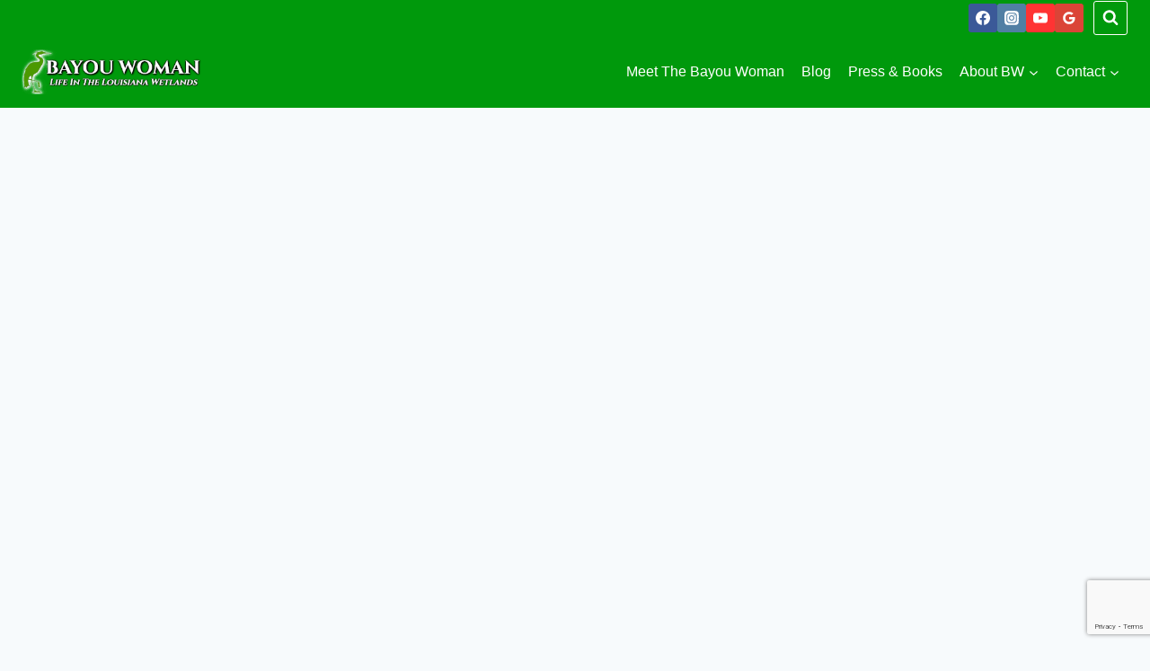

--- FILE ---
content_type: text/html; charset=UTF-8
request_url: https://bayouwoman.com/pot-liquor/?replytocom=11379
body_size: 38673
content:
<!doctype html>
<html lang="en-US" itemscope itemtype="https://schema.org/BlogPosting" class="no-js" itemtype="https://schema.org/Blog" itemscope>
<head>
	<meta charset="UTF-8">
	<meta name="viewport" content="width=device-width, initial-scale=1, minimum-scale=1">
	<title>Pot Liquor &#8211; BAYOU WOMAN</title>
<meta name='robots' content='max-image-preview:large, noindex, follow' />
			<script>document.documentElement.classList.remove( 'no-js' );</script>
			<link rel="alternate" title="oEmbed (JSON)" type="application/json+oembed" href="https://bayouwoman.com/wp-json/oembed/1.0/embed?url=https%3A%2F%2Fbayouwoman.com%2Fpot-liquor%2F" />
<link rel="alternate" title="oEmbed (XML)" type="text/xml+oembed" href="https://bayouwoman.com/wp-json/oembed/1.0/embed?url=https%3A%2F%2Fbayouwoman.com%2Fpot-liquor%2F&#038;format=xml" />
<script>(()=>{"use strict";const e=[400,500,600,700,800,900],t=e=>`wprm-min-${e}`,n=e=>`wprm-max-${e}`,s=new Set,o="ResizeObserver"in window,r=o?new ResizeObserver((e=>{for(const t of e)c(t.target)})):null,i=.5/(window.devicePixelRatio||1);function c(s){const o=s.getBoundingClientRect().width||0;for(let r=0;r<e.length;r++){const c=e[r],a=o<=c+i;o>c+i?s.classList.add(t(c)):s.classList.remove(t(c)),a?s.classList.add(n(c)):s.classList.remove(n(c))}}function a(e){s.has(e)||(s.add(e),r&&r.observe(e),c(e))}!function(e=document){e.querySelectorAll(".wprm-recipe").forEach(a)}();if(new MutationObserver((e=>{for(const t of e)for(const e of t.addedNodes)e instanceof Element&&(e.matches?.(".wprm-recipe")&&a(e),e.querySelectorAll?.(".wprm-recipe").forEach(a))})).observe(document.documentElement,{childList:!0,subtree:!0}),!o){let e=0;addEventListener("resize",(()=>{e&&cancelAnimationFrame(e),e=requestAnimationFrame((()=>s.forEach(c)))}),{passive:!0})}})();</script><style id='wp-img-auto-sizes-contain-inline-css'>
img:is([sizes=auto i],[sizes^="auto," i]){contain-intrinsic-size:3000px 1500px}
/*# sourceURL=wp-img-auto-sizes-contain-inline-css */
</style>
<style id='wp-block-library-inline-css'>
:root{--wp-block-synced-color:#7a00df;--wp-block-synced-color--rgb:122,0,223;--wp-bound-block-color:var(--wp-block-synced-color);--wp-editor-canvas-background:#ddd;--wp-admin-theme-color:#007cba;--wp-admin-theme-color--rgb:0,124,186;--wp-admin-theme-color-darker-10:#006ba1;--wp-admin-theme-color-darker-10--rgb:0,107,160.5;--wp-admin-theme-color-darker-20:#005a87;--wp-admin-theme-color-darker-20--rgb:0,90,135;--wp-admin-border-width-focus:2px}@media (min-resolution:192dpi){:root{--wp-admin-border-width-focus:1.5px}}.wp-element-button{cursor:pointer}:root .has-very-light-gray-background-color{background-color:#eee}:root .has-very-dark-gray-background-color{background-color:#313131}:root .has-very-light-gray-color{color:#eee}:root .has-very-dark-gray-color{color:#313131}:root .has-vivid-green-cyan-to-vivid-cyan-blue-gradient-background{background:linear-gradient(135deg,#00d084,#0693e3)}:root .has-purple-crush-gradient-background{background:linear-gradient(135deg,#34e2e4,#4721fb 50%,#ab1dfe)}:root .has-hazy-dawn-gradient-background{background:linear-gradient(135deg,#faaca8,#dad0ec)}:root .has-subdued-olive-gradient-background{background:linear-gradient(135deg,#fafae1,#67a671)}:root .has-atomic-cream-gradient-background{background:linear-gradient(135deg,#fdd79a,#004a59)}:root .has-nightshade-gradient-background{background:linear-gradient(135deg,#330968,#31cdcf)}:root .has-midnight-gradient-background{background:linear-gradient(135deg,#020381,#2874fc)}:root{--wp--preset--font-size--normal:16px;--wp--preset--font-size--huge:42px}.has-regular-font-size{font-size:1em}.has-larger-font-size{font-size:2.625em}.has-normal-font-size{font-size:var(--wp--preset--font-size--normal)}.has-huge-font-size{font-size:var(--wp--preset--font-size--huge)}.has-text-align-center{text-align:center}.has-text-align-left{text-align:left}.has-text-align-right{text-align:right}.has-fit-text{white-space:nowrap!important}#end-resizable-editor-section{display:none}.aligncenter{clear:both}.items-justified-left{justify-content:flex-start}.items-justified-center{justify-content:center}.items-justified-right{justify-content:flex-end}.items-justified-space-between{justify-content:space-between}.screen-reader-text{border:0;clip-path:inset(50%);height:1px;margin:-1px;overflow:hidden;padding:0;position:absolute;width:1px;word-wrap:normal!important}.screen-reader-text:focus{background-color:#ddd;clip-path:none;color:#444;display:block;font-size:1em;height:auto;left:5px;line-height:normal;padding:15px 23px 14px;text-decoration:none;top:5px;width:auto;z-index:100000}html :where(.has-border-color){border-style:solid}html :where([style*=border-top-color]){border-top-style:solid}html :where([style*=border-right-color]){border-right-style:solid}html :where([style*=border-bottom-color]){border-bottom-style:solid}html :where([style*=border-left-color]){border-left-style:solid}html :where([style*=border-width]){border-style:solid}html :where([style*=border-top-width]){border-top-style:solid}html :where([style*=border-right-width]){border-right-style:solid}html :where([style*=border-bottom-width]){border-bottom-style:solid}html :where([style*=border-left-width]){border-left-style:solid}html :where(img[class*=wp-image-]){height:auto;max-width:100%}:where(figure){margin:0 0 1em}html :where(.is-position-sticky){--wp-admin--admin-bar--position-offset:var(--wp-admin--admin-bar--height,0px)}@media screen and (max-width:600px){html :where(.is-position-sticky){--wp-admin--admin-bar--position-offset:0px}}

/*# sourceURL=wp-block-library-inline-css */
</style><style id='global-styles-inline-css'>
:root{--wp--preset--aspect-ratio--square: 1;--wp--preset--aspect-ratio--4-3: 4/3;--wp--preset--aspect-ratio--3-4: 3/4;--wp--preset--aspect-ratio--3-2: 3/2;--wp--preset--aspect-ratio--2-3: 2/3;--wp--preset--aspect-ratio--16-9: 16/9;--wp--preset--aspect-ratio--9-16: 9/16;--wp--preset--color--black: #000000;--wp--preset--color--cyan-bluish-gray: #abb8c3;--wp--preset--color--white: #ffffff;--wp--preset--color--pale-pink: #f78da7;--wp--preset--color--vivid-red: #cf2e2e;--wp--preset--color--luminous-vivid-orange: #ff6900;--wp--preset--color--luminous-vivid-amber: #fcb900;--wp--preset--color--light-green-cyan: #7bdcb5;--wp--preset--color--vivid-green-cyan: #00d084;--wp--preset--color--pale-cyan-blue: #8ed1fc;--wp--preset--color--vivid-cyan-blue: #0693e3;--wp--preset--color--vivid-purple: #9b51e0;--wp--preset--color--theme-palette-1: var(--global-palette1);--wp--preset--color--theme-palette-2: var(--global-palette2);--wp--preset--color--theme-palette-3: var(--global-palette3);--wp--preset--color--theme-palette-4: var(--global-palette4);--wp--preset--color--theme-palette-5: var(--global-palette5);--wp--preset--color--theme-palette-6: var(--global-palette6);--wp--preset--color--theme-palette-7: var(--global-palette7);--wp--preset--color--theme-palette-8: var(--global-palette8);--wp--preset--color--theme-palette-9: var(--global-palette9);--wp--preset--color--theme-palette-10: var(--global-palette10);--wp--preset--color--theme-palette-11: var(--global-palette11);--wp--preset--color--theme-palette-12: var(--global-palette12);--wp--preset--color--theme-palette-13: var(--global-palette13);--wp--preset--color--theme-palette-14: var(--global-palette14);--wp--preset--color--theme-palette-15: var(--global-palette15);--wp--preset--gradient--vivid-cyan-blue-to-vivid-purple: linear-gradient(135deg,rgb(6,147,227) 0%,rgb(155,81,224) 100%);--wp--preset--gradient--light-green-cyan-to-vivid-green-cyan: linear-gradient(135deg,rgb(122,220,180) 0%,rgb(0,208,130) 100%);--wp--preset--gradient--luminous-vivid-amber-to-luminous-vivid-orange: linear-gradient(135deg,rgb(252,185,0) 0%,rgb(255,105,0) 100%);--wp--preset--gradient--luminous-vivid-orange-to-vivid-red: linear-gradient(135deg,rgb(255,105,0) 0%,rgb(207,46,46) 100%);--wp--preset--gradient--very-light-gray-to-cyan-bluish-gray: linear-gradient(135deg,rgb(238,238,238) 0%,rgb(169,184,195) 100%);--wp--preset--gradient--cool-to-warm-spectrum: linear-gradient(135deg,rgb(74,234,220) 0%,rgb(151,120,209) 20%,rgb(207,42,186) 40%,rgb(238,44,130) 60%,rgb(251,105,98) 80%,rgb(254,248,76) 100%);--wp--preset--gradient--blush-light-purple: linear-gradient(135deg,rgb(255,206,236) 0%,rgb(152,150,240) 100%);--wp--preset--gradient--blush-bordeaux: linear-gradient(135deg,rgb(254,205,165) 0%,rgb(254,45,45) 50%,rgb(107,0,62) 100%);--wp--preset--gradient--luminous-dusk: linear-gradient(135deg,rgb(255,203,112) 0%,rgb(199,81,192) 50%,rgb(65,88,208) 100%);--wp--preset--gradient--pale-ocean: linear-gradient(135deg,rgb(255,245,203) 0%,rgb(182,227,212) 50%,rgb(51,167,181) 100%);--wp--preset--gradient--electric-grass: linear-gradient(135deg,rgb(202,248,128) 0%,rgb(113,206,126) 100%);--wp--preset--gradient--midnight: linear-gradient(135deg,rgb(2,3,129) 0%,rgb(40,116,252) 100%);--wp--preset--font-size--small: var(--global-font-size-small);--wp--preset--font-size--medium: var(--global-font-size-medium);--wp--preset--font-size--large: var(--global-font-size-large);--wp--preset--font-size--x-large: 42px;--wp--preset--font-size--larger: var(--global-font-size-larger);--wp--preset--font-size--xxlarge: var(--global-font-size-xxlarge);--wp--preset--spacing--20: 0.44rem;--wp--preset--spacing--30: 0.67rem;--wp--preset--spacing--40: 1rem;--wp--preset--spacing--50: 1.5rem;--wp--preset--spacing--60: 2.25rem;--wp--preset--spacing--70: 3.38rem;--wp--preset--spacing--80: 5.06rem;--wp--preset--shadow--natural: 6px 6px 9px rgba(0, 0, 0, 0.2);--wp--preset--shadow--deep: 12px 12px 50px rgba(0, 0, 0, 0.4);--wp--preset--shadow--sharp: 6px 6px 0px rgba(0, 0, 0, 0.2);--wp--preset--shadow--outlined: 6px 6px 0px -3px rgb(255, 255, 255), 6px 6px rgb(0, 0, 0);--wp--preset--shadow--crisp: 6px 6px 0px rgb(0, 0, 0);}:where(.is-layout-flex){gap: 0.5em;}:where(.is-layout-grid){gap: 0.5em;}body .is-layout-flex{display: flex;}.is-layout-flex{flex-wrap: wrap;align-items: center;}.is-layout-flex > :is(*, div){margin: 0;}body .is-layout-grid{display: grid;}.is-layout-grid > :is(*, div){margin: 0;}:where(.wp-block-columns.is-layout-flex){gap: 2em;}:where(.wp-block-columns.is-layout-grid){gap: 2em;}:where(.wp-block-post-template.is-layout-flex){gap: 1.25em;}:where(.wp-block-post-template.is-layout-grid){gap: 1.25em;}.has-black-color{color: var(--wp--preset--color--black) !important;}.has-cyan-bluish-gray-color{color: var(--wp--preset--color--cyan-bluish-gray) !important;}.has-white-color{color: var(--wp--preset--color--white) !important;}.has-pale-pink-color{color: var(--wp--preset--color--pale-pink) !important;}.has-vivid-red-color{color: var(--wp--preset--color--vivid-red) !important;}.has-luminous-vivid-orange-color{color: var(--wp--preset--color--luminous-vivid-orange) !important;}.has-luminous-vivid-amber-color{color: var(--wp--preset--color--luminous-vivid-amber) !important;}.has-light-green-cyan-color{color: var(--wp--preset--color--light-green-cyan) !important;}.has-vivid-green-cyan-color{color: var(--wp--preset--color--vivid-green-cyan) !important;}.has-pale-cyan-blue-color{color: var(--wp--preset--color--pale-cyan-blue) !important;}.has-vivid-cyan-blue-color{color: var(--wp--preset--color--vivid-cyan-blue) !important;}.has-vivid-purple-color{color: var(--wp--preset--color--vivid-purple) !important;}.has-black-background-color{background-color: var(--wp--preset--color--black) !important;}.has-cyan-bluish-gray-background-color{background-color: var(--wp--preset--color--cyan-bluish-gray) !important;}.has-white-background-color{background-color: var(--wp--preset--color--white) !important;}.has-pale-pink-background-color{background-color: var(--wp--preset--color--pale-pink) !important;}.has-vivid-red-background-color{background-color: var(--wp--preset--color--vivid-red) !important;}.has-luminous-vivid-orange-background-color{background-color: var(--wp--preset--color--luminous-vivid-orange) !important;}.has-luminous-vivid-amber-background-color{background-color: var(--wp--preset--color--luminous-vivid-amber) !important;}.has-light-green-cyan-background-color{background-color: var(--wp--preset--color--light-green-cyan) !important;}.has-vivid-green-cyan-background-color{background-color: var(--wp--preset--color--vivid-green-cyan) !important;}.has-pale-cyan-blue-background-color{background-color: var(--wp--preset--color--pale-cyan-blue) !important;}.has-vivid-cyan-blue-background-color{background-color: var(--wp--preset--color--vivid-cyan-blue) !important;}.has-vivid-purple-background-color{background-color: var(--wp--preset--color--vivid-purple) !important;}.has-black-border-color{border-color: var(--wp--preset--color--black) !important;}.has-cyan-bluish-gray-border-color{border-color: var(--wp--preset--color--cyan-bluish-gray) !important;}.has-white-border-color{border-color: var(--wp--preset--color--white) !important;}.has-pale-pink-border-color{border-color: var(--wp--preset--color--pale-pink) !important;}.has-vivid-red-border-color{border-color: var(--wp--preset--color--vivid-red) !important;}.has-luminous-vivid-orange-border-color{border-color: var(--wp--preset--color--luminous-vivid-orange) !important;}.has-luminous-vivid-amber-border-color{border-color: var(--wp--preset--color--luminous-vivid-amber) !important;}.has-light-green-cyan-border-color{border-color: var(--wp--preset--color--light-green-cyan) !important;}.has-vivid-green-cyan-border-color{border-color: var(--wp--preset--color--vivid-green-cyan) !important;}.has-pale-cyan-blue-border-color{border-color: var(--wp--preset--color--pale-cyan-blue) !important;}.has-vivid-cyan-blue-border-color{border-color: var(--wp--preset--color--vivid-cyan-blue) !important;}.has-vivid-purple-border-color{border-color: var(--wp--preset--color--vivid-purple) !important;}.has-vivid-cyan-blue-to-vivid-purple-gradient-background{background: var(--wp--preset--gradient--vivid-cyan-blue-to-vivid-purple) !important;}.has-light-green-cyan-to-vivid-green-cyan-gradient-background{background: var(--wp--preset--gradient--light-green-cyan-to-vivid-green-cyan) !important;}.has-luminous-vivid-amber-to-luminous-vivid-orange-gradient-background{background: var(--wp--preset--gradient--luminous-vivid-amber-to-luminous-vivid-orange) !important;}.has-luminous-vivid-orange-to-vivid-red-gradient-background{background: var(--wp--preset--gradient--luminous-vivid-orange-to-vivid-red) !important;}.has-very-light-gray-to-cyan-bluish-gray-gradient-background{background: var(--wp--preset--gradient--very-light-gray-to-cyan-bluish-gray) !important;}.has-cool-to-warm-spectrum-gradient-background{background: var(--wp--preset--gradient--cool-to-warm-spectrum) !important;}.has-blush-light-purple-gradient-background{background: var(--wp--preset--gradient--blush-light-purple) !important;}.has-blush-bordeaux-gradient-background{background: var(--wp--preset--gradient--blush-bordeaux) !important;}.has-luminous-dusk-gradient-background{background: var(--wp--preset--gradient--luminous-dusk) !important;}.has-pale-ocean-gradient-background{background: var(--wp--preset--gradient--pale-ocean) !important;}.has-electric-grass-gradient-background{background: var(--wp--preset--gradient--electric-grass) !important;}.has-midnight-gradient-background{background: var(--wp--preset--gradient--midnight) !important;}.has-small-font-size{font-size: var(--wp--preset--font-size--small) !important;}.has-medium-font-size{font-size: var(--wp--preset--font-size--medium) !important;}.has-large-font-size{font-size: var(--wp--preset--font-size--large) !important;}.has-x-large-font-size{font-size: var(--wp--preset--font-size--x-large) !important;}
/*# sourceURL=global-styles-inline-css */
</style>

<style id='classic-theme-styles-inline-css'>
/*! This file is auto-generated */
.wp-block-button__link{color:#fff;background-color:#32373c;border-radius:9999px;box-shadow:none;text-decoration:none;padding:calc(.667em + 2px) calc(1.333em + 2px);font-size:1.125em}.wp-block-file__button{background:#32373c;color:#fff;text-decoration:none}
/*# sourceURL=/wp-includes/css/classic-themes.min.css */
</style>
<link rel='stylesheet' id='wprm-public-css' href='https://bayouwoman.com/wp-content/plugins/wp-recipe-maker/dist/public-modern.css' media='all' />
<link rel='stylesheet' id='kadence-global-css' href='https://bayouwoman.com/wp-content/themes/kadence/assets/css/global.min.css' media='all' />
<style id='kadence-global-inline-css'>
/* Kadence Base CSS */
:root{--global-palette1:#00e00e;--global-palette2:#00990c;--global-palette3:#1A202C;--global-palette4:#2D3748;--global-palette5:#4A5568;--global-palette6:#718096;--global-palette7:#EDF2F7;--global-palette8:#F7FAFC;--global-palette9:#ffffff;--global-palette10:oklch(from var(--global-palette1) calc(l + 0.10 * (1 - l)) calc(c * 1.00) calc(h + 180) / 100%);--global-palette11:#13612e;--global-palette12:#1159af;--global-palette13:#b82105;--global-palette14:#f7630c;--global-palette15:#f5a524;--global-palette9rgb:255, 255, 255;--global-palette-highlight:var(--global-palette2);--global-palette-highlight-alt:var(--global-palette1);--global-palette-highlight-alt2:var(--global-palette9);--global-palette-btn-bg:var(--global-palette1);--global-palette-btn-bg-hover:var(--global-palette2);--global-palette-btn:var(--global-palette9);--global-palette-btn-hover:var(--global-palette9);--global-palette-btn-sec-bg:var(--global-palette7);--global-palette-btn-sec-bg-hover:var(--global-palette2);--global-palette-btn-sec:var(--global-palette3);--global-palette-btn-sec-hover:var(--global-palette9);--global-body-font-family:Arial, Helvetica, sans-serif;--global-heading-font-family:inherit;--global-primary-nav-font-family:inherit;--global-fallback-font:sans-serif;--global-display-fallback-font:sans-serif;--global-content-width:1290px;--global-content-wide-width:calc(1290px + 230px);--global-content-narrow-width:842px;--global-content-edge-padding:1.5rem;--global-content-boxed-padding:2rem;--global-calc-content-width:calc(1290px - var(--global-content-edge-padding) - var(--global-content-edge-padding) );--wp--style--global--content-size:var(--global-calc-content-width);}.wp-site-blocks{--global-vw:calc( 100vw - ( 0.5 * var(--scrollbar-offset)));}body{background:var(--global-palette8);-webkit-font-smoothing:antialiased;-moz-osx-font-smoothing:grayscale;}body, input, select, optgroup, textarea{font-style:normal;font-weight:400;font-size:16px;line-height:1.4;font-family:var(--global-body-font-family);color:var(--global-palette4);}.content-bg, body.content-style-unboxed .site{background:var(--global-palette9);}h1,h2,h3,h4,h5,h6{font-family:var(--global-heading-font-family);}h1{font-weight:700;font-size:32px;line-height:1.5;color:var(--global-palette3);}h2{font-weight:700;font-size:28px;line-height:1.5;color:var(--global-palette3);}h3{font-weight:700;font-size:24px;line-height:1.5;color:var(--global-palette3);}h4{font-weight:700;font-size:22px;line-height:1.5;color:var(--global-palette4);}h5{font-weight:700;font-size:20px;line-height:1.5;color:var(--global-palette4);}h6{font-weight:700;font-size:18px;line-height:1.5;color:var(--global-palette5);}.entry-hero .kadence-breadcrumbs{max-width:1290px;}.site-container, .site-header-row-layout-contained, .site-footer-row-layout-contained, .entry-hero-layout-contained, .comments-area, .alignfull > .wp-block-cover__inner-container, .alignwide > .wp-block-cover__inner-container{max-width:var(--global-content-width);}.content-width-narrow .content-container.site-container, .content-width-narrow .hero-container.site-container{max-width:var(--global-content-narrow-width);}@media all and (min-width: 1520px){.wp-site-blocks .content-container  .alignwide{margin-left:-115px;margin-right:-115px;width:unset;max-width:unset;}}@media all and (min-width: 1102px){.content-width-narrow .wp-site-blocks .content-container .alignwide{margin-left:-130px;margin-right:-130px;width:unset;max-width:unset;}}.content-style-boxed .wp-site-blocks .entry-content .alignwide{margin-left:calc( -1 * var( --global-content-boxed-padding ) );margin-right:calc( -1 * var( --global-content-boxed-padding ) );}.content-area{margin-top:5rem;margin-bottom:5rem;}@media all and (max-width: 1024px){.content-area{margin-top:3rem;margin-bottom:3rem;}}@media all and (max-width: 767px){.content-area{margin-top:2rem;margin-bottom:2rem;}}@media all and (max-width: 1024px){:root{--global-content-boxed-padding:2rem;}}@media all and (max-width: 767px){:root{--global-content-boxed-padding:1.5rem;}}.entry-content-wrap{padding:2rem;}@media all and (max-width: 1024px){.entry-content-wrap{padding:2rem;}}@media all and (max-width: 767px){.entry-content-wrap{padding:1.5rem;}}.entry.single-entry{box-shadow:0px 15px 15px -10px rgba(0,0,0,0.05);}.entry.loop-entry{box-shadow:0px 15px 15px -10px rgba(0,0,0,0.05);}.loop-entry .entry-content-wrap{padding:2rem;}@media all and (max-width: 1024px){.loop-entry .entry-content-wrap{padding:2rem;}}@media all and (max-width: 767px){.loop-entry .entry-content-wrap{padding:1.5rem;}}button, .button, .wp-block-button__link, input[type="button"], input[type="reset"], input[type="submit"], .fl-button, .elementor-button-wrapper .elementor-button, .wc-block-components-checkout-place-order-button, .wc-block-cart__submit{font-style:normal;box-shadow:0px 0px 0px -7px rgba(0,0,0,0);}button:hover, button:focus, button:active, .button:hover, .button:focus, .button:active, .wp-block-button__link:hover, .wp-block-button__link:focus, .wp-block-button__link:active, input[type="button"]:hover, input[type="button"]:focus, input[type="button"]:active, input[type="reset"]:hover, input[type="reset"]:focus, input[type="reset"]:active, input[type="submit"]:hover, input[type="submit"]:focus, input[type="submit"]:active, .elementor-button-wrapper .elementor-button:hover, .elementor-button-wrapper .elementor-button:focus, .elementor-button-wrapper .elementor-button:active, .wc-block-cart__submit:hover{box-shadow:0px 15px 25px -7px rgba(0,0,0,0.1);}.kb-button.kb-btn-global-outline.kb-btn-global-inherit{padding-top:calc(px - 2px);padding-right:calc(px - 2px);padding-bottom:calc(px - 2px);padding-left:calc(px - 2px);}button.button-style-secondary, .button.button-style-secondary, .wp-block-button__link.button-style-secondary, input[type="button"].button-style-secondary, input[type="reset"].button-style-secondary, input[type="submit"].button-style-secondary, .fl-button.button-style-secondary, .elementor-button-wrapper .elementor-button.button-style-secondary, .wc-block-components-checkout-place-order-button.button-style-secondary, .wc-block-cart__submit.button-style-secondary{font-style:normal;}@media all and (min-width: 1025px){.transparent-header .entry-hero .entry-hero-container-inner{padding-top:calc(0px + 80px);}}@media all and (max-width: 1024px){.mobile-transparent-header .entry-hero .entry-hero-container-inner{padding-top:80px;}}@media all and (max-width: 767px){.mobile-transparent-header .entry-hero .entry-hero-container-inner{padding-top:80px;}}#kt-scroll-up-reader, #kt-scroll-up{border:2px solid currentColor;border-radius:6px 6px 6px 6px;bottom:30px;font-size:1.2em;padding:0.4em 0.4em 0.4em 0.4em;}#kt-scroll-up-reader.scroll-up-side-right, #kt-scroll-up.scroll-up-side-right{right:30px;}#kt-scroll-up-reader.scroll-up-side-left, #kt-scroll-up.scroll-up-side-left{left:30px;}.entry-author-style-center{padding-top:var(--global-md-spacing);border-top:1px solid var(--global-gray-500);}.entry-author-style-center .entry-author-avatar, .entry-meta .author-avatar{display:none;}.entry-author-style-normal .entry-author-profile{padding-left:0px;}#comments .comment-meta{margin-left:0px;}.entry-hero.post-hero-section .entry-header{min-height:200px;}.loop-entry.type-post .entry-meta{font-style:normal;}body.social-brand-colors .social-show-brand-hover .social-link-facebook:not(.ignore-brand):not(.skip):not(.ignore):hover, body.social-brand-colors .social-show-brand-until .social-link-facebook:not(:hover):not(.skip):not(.ignore), body.social-brand-colors .social-show-brand-always .social-link-facebook:not(.ignore-brand):not(.skip):not(.ignore){background:#3b5998;}body.social-brand-colors .social-show-brand-hover.social-style-outline .social-link-facebook:not(.ignore-brand):not(.skip):not(.ignore):hover, body.social-brand-colors .social-show-brand-until.social-style-outline .social-link-facebook:not(:hover):not(.skip):not(.ignore), body.social-brand-colors .social-show-brand-always.social-style-outline .social-link-facebook:not(.ignore-brand):not(.skip):not(.ignore){color:#3b5998;}body.social-brand-colors .social-show-brand-hover .social-link-instagram:not(.ignore-brand):not(.skip):not(.ignore):hover, body.social-brand-colors .social-show-brand-until .social-link-instagram:not(:hover):not(.skip):not(.ignore), body.social-brand-colors .social-show-brand-always .social-link-instagram:not(.ignore-brand):not(.skip):not(.ignore){background:#517fa4;}body.social-brand-colors .social-show-brand-hover.social-style-outline .social-link-instagram:not(.ignore-brand):not(.skip):not(.ignore):hover, body.social-brand-colors .social-show-brand-until.social-style-outline .social-link-instagram:not(:hover):not(.skip):not(.ignore), body.social-brand-colors .social-show-brand-always.social-style-outline .social-link-instagram:not(.ignore-brand):not(.skip):not(.ignore){color:#517fa4;}body.social-brand-colors .social-show-brand-hover .social-link-youtube:not(.ignore-brand):not(.skip):not(.ignore):hover, body.social-brand-colors .social-show-brand-until .social-link-youtube:not(:hover):not(.skip):not(.ignore), body.social-brand-colors .social-show-brand-always .social-link-youtube:not(.ignore-brand):not(.skip):not(.ignore){background:#FF3333;}body.social-brand-colors .social-show-brand-hover.social-style-outline .social-link-youtube:not(.ignore-brand):not(.skip):not(.ignore):hover, body.social-brand-colors .social-show-brand-until.social-style-outline .social-link-youtube:not(:hover):not(.skip):not(.ignore), body.social-brand-colors .social-show-brand-always.social-style-outline .social-link-youtube:not(.ignore-brand):not(.skip):not(.ignore){color:#FF3333;}body.social-brand-colors .social-show-brand-hover .social-link-google_reviews:not(.ignore-brand):not(.skip):not(.ignore):hover, body.social-brand-colors .social-show-brand-until .social-link-google_reviews:not(:hover):not(.skip):not(.ignore), body.social-brand-colors .social-show-brand-always .social-link-google_reviews:not(.ignore-brand):not(.skip):not(.ignore){background:#DB4437;}body.social-brand-colors .social-show-brand-hover.social-style-outline .social-link-google_reviews:not(.ignore-brand):not(.skip):not(.ignore):hover, body.social-brand-colors .social-show-brand-until.social-style-outline .social-link-google_reviews:not(:hover):not(.skip):not(.ignore), body.social-brand-colors .social-show-brand-always.social-style-outline .social-link-google_reviews:not(.ignore-brand):not(.skip):not(.ignore){color:#DB4437;}
/* Kadence Header CSS */
@media all and (max-width: 1024px){.mobile-transparent-header #masthead{position:absolute;left:0px;right:0px;z-index:100;}.kadence-scrollbar-fixer.mobile-transparent-header #masthead{right:var(--scrollbar-offset,0);}.mobile-transparent-header #masthead, .mobile-transparent-header .site-top-header-wrap .site-header-row-container-inner, .mobile-transparent-header .site-main-header-wrap .site-header-row-container-inner, .mobile-transparent-header .site-bottom-header-wrap .site-header-row-container-inner{background:transparent;}.site-header-row-tablet-layout-fullwidth, .site-header-row-tablet-layout-standard{padding:0px;}}@media all and (min-width: 1025px){.transparent-header #masthead{position:absolute;left:0px;right:0px;z-index:100;}.transparent-header.kadence-scrollbar-fixer #masthead{right:var(--scrollbar-offset,0);}.transparent-header #masthead, .transparent-header .site-top-header-wrap .site-header-row-container-inner, .transparent-header .site-main-header-wrap .site-header-row-container-inner, .transparent-header .site-bottom-header-wrap .site-header-row-container-inner{background:transparent;}}.site-branding a.brand img{max-width:200px;}.site-branding a.brand img.svg-logo-image{width:200px;}@media all and (max-width: 767px){.site-branding a.brand img{max-width:180px;}.site-branding a.brand img.svg-logo-image{width:180px;}}.site-branding{padding:0px 0px 0px 0px;}#masthead, #masthead .kadence-sticky-header.item-is-fixed:not(.item-at-start):not(.site-header-row-container):not(.site-main-header-wrap), #masthead .kadence-sticky-header.item-is-fixed:not(.item-at-start) > .site-header-row-container-inner{background:var(--global-palette2);}.site-main-header-inner-wrap{min-height:80px;}.site-top-header-inner-wrap{min-height:0px;}.site-main-header-wrap.site-header-row-container.site-header-focus-item.site-header-row-layout-standard.kadence-sticky-header.item-is-fixed.item-is-stuck, .site-header-upper-inner-wrap.kadence-sticky-header.item-is-fixed.item-is-stuck, .site-header-inner-wrap.kadence-sticky-header.item-is-fixed.item-is-stuck, .site-top-header-wrap.site-header-row-container.site-header-focus-item.site-header-row-layout-standard.kadence-sticky-header.item-is-fixed.item-is-stuck, .site-bottom-header-wrap.site-header-row-container.site-header-focus-item.site-header-row-layout-standard.kadence-sticky-header.item-is-fixed.item-is-stuck{box-shadow:0px 0px 0px 0px rgba(0,0,0,0);}.header-navigation[class*="header-navigation-style-underline"] .header-menu-container.primary-menu-container>ul>li>a:after{width:calc( 100% - 1.2em);}.main-navigation .primary-menu-container > ul > li.menu-item > a{padding-left:calc(1.2em / 2);padding-right:calc(1.2em / 2);padding-top:0.6em;padding-bottom:0.6em;color:var(--global-palette9);}.main-navigation .primary-menu-container > ul > li.menu-item .dropdown-nav-special-toggle{right:calc(1.2em / 2);}.main-navigation .primary-menu-container > ul > li.menu-item > a:hover{color:var(--global-palette-highlight);}
					.header-navigation[class*="header-navigation-style-underline"] .header-menu-container.primary-menu-container>ul>li.current-menu-ancestor>a:after,
					.header-navigation[class*="header-navigation-style-underline"] .header-menu-container.primary-menu-container>ul>li.current-page-parent>a:after,
					.header-navigation[class*="header-navigation-style-underline"] .header-menu-container.primary-menu-container>ul>li.current-product-ancestor>a:after
				{transform:scale(1, 1) translate(50%, 0);}
					.main-navigation .primary-menu-container > ul > li.menu-item.current-menu-item > a, 
					.main-navigation .primary-menu-container > ul > li.menu-item.current-menu-ancestor > a, 
					.main-navigation .primary-menu-container > ul > li.menu-item.current-page-parent > a,
					.main-navigation .primary-menu-container > ul > li.menu-item.current-product-ancestor > a
				{color:var(--global-palette3);}.header-navigation .header-menu-container ul ul.sub-menu, .header-navigation .header-menu-container ul ul.submenu{background:var(--global-palette2);box-shadow:0px 2px 13px 0px rgba(0,0,0,0.1);}.header-navigation .header-menu-container ul ul li.menu-item, .header-menu-container ul.menu > li.kadence-menu-mega-enabled > ul > li.menu-item > a{border-bottom:1px solid rgba(255,255,255,0.1);border-radius:0px 0px 0px 0px;}.header-navigation .header-menu-container ul ul li.menu-item > a{width:200px;padding-top:1em;padding-bottom:1em;color:var(--global-palette8);font-size:12px;}.header-navigation .header-menu-container ul ul li.menu-item > a:hover{color:var(--global-palette9);background:var(--global-palette5);border-radius:0px 0px 0px 0px;}.header-navigation .header-menu-container ul ul li.menu-item.current-menu-item > a{color:var(--global-palette9);background:var(--global-palette4);border-radius:0px 0px 0px 0px;}.mobile-toggle-open-container .menu-toggle-open, .mobile-toggle-open-container .menu-toggle-open:focus{color:var(--global-palette9);padding:0.4em 0.6em 0.4em 0.6em;font-size:14px;}.mobile-toggle-open-container .menu-toggle-open.menu-toggle-style-bordered{border:1px solid currentColor;}.mobile-toggle-open-container .menu-toggle-open .menu-toggle-icon{font-size:20px;}.mobile-toggle-open-container .menu-toggle-open:hover, .mobile-toggle-open-container .menu-toggle-open:focus-visible{color:var(--global-palette3);}.mobile-navigation ul li{font-style:normal;font-size:14px;}.mobile-navigation ul li a{padding-top:1em;padding-bottom:1em;}.mobile-navigation ul li > a, .mobile-navigation ul li.menu-item-has-children > .drawer-nav-drop-wrap{background:var(--global-palette2);color:var(--global-palette8);}.mobile-navigation ul li > a:hover, .mobile-navigation ul li.menu-item-has-children > .drawer-nav-drop-wrap:hover{background:var(--global-palette5);color:var(--global-palette1);}.mobile-navigation ul li.current-menu-item > a, .mobile-navigation ul li.current-menu-item.menu-item-has-children > .drawer-nav-drop-wrap{background:var(--global-palette9);color:var(--global-palette3);}.mobile-navigation ul li.menu-item-has-children .drawer-nav-drop-wrap, .mobile-navigation ul li:not(.menu-item-has-children) a{border-bottom:1px solid rgba(255,255,255,0.1);}.mobile-navigation:not(.drawer-navigation-parent-toggle-true) ul li.menu-item-has-children .drawer-nav-drop-wrap button{border-left:1px solid rgba(255,255,255,0.1);}#mobile-drawer .drawer-inner, #mobile-drawer.popup-drawer-layout-fullwidth.popup-drawer-animation-slice .pop-portion-bg, #mobile-drawer.popup-drawer-layout-fullwidth.popup-drawer-animation-slice.pop-animated.show-drawer .drawer-inner{background:var(--global-palette2);}#mobile-drawer .drawer-header .drawer-toggle{padding:0.6em 0.15em 0.6em 0.15em;font-size:24px;}.header-social-wrap .header-social-inner-wrap{font-size:1em;gap:0.3em;}.header-social-wrap .header-social-inner-wrap .social-button{border:2px none transparent;border-radius:3px;}.header-mobile-social-wrap .header-mobile-social-inner-wrap{font-size:1em;gap:0.3em;}.header-mobile-social-wrap .header-mobile-social-inner-wrap .social-button{border:2px none transparent;border-radius:3px;}.search-toggle-open-container .search-toggle-open{color:var(--global-palette9);margin:1px 1px 1px 1px;}.search-toggle-open-container .search-toggle-open.search-toggle-style-bordered{border:1px solid currentColor;}.search-toggle-open-container .search-toggle-open .search-toggle-icon{font-size:1em;}.search-toggle-open-container .search-toggle-open:hover, .search-toggle-open-container .search-toggle-open:focus{color:var(--global-palette7);}#search-drawer .drawer-inner .drawer-content form input.search-field, #search-drawer .drawer-inner .drawer-content form .kadence-search-icon-wrap, #search-drawer .drawer-header{color:var(--global-palette8);}#search-drawer .drawer-inner .drawer-content form input.search-field:focus, #search-drawer .drawer-inner .drawer-content form input.search-submit:hover ~ .kadence-search-icon-wrap, #search-drawer .drawer-inner .drawer-content form button[type="submit"]:hover ~ .kadence-search-icon-wrap{color:var(--global-palette8);}#search-drawer .drawer-inner{background:rgba(9, 12, 16, 0.97);}
/* Kadence Footer CSS */
.site-bottom-footer-inner-wrap{padding-top:30px;padding-bottom:30px;grid-column-gap:30px;}.site-bottom-footer-inner-wrap .widget{margin-bottom:30px;}.site-bottom-footer-inner-wrap .site-footer-section:not(:last-child):after{right:calc(-30px / 2);}
/*# sourceURL=kadence-global-inline-css */
</style>
<link rel='stylesheet' id='kadence-simplelightbox-css-css' href='https://bayouwoman.com/wp-content/themes/kadence/assets/css/simplelightbox.min.css' media='all' />
<style id='kadence-blocks-global-variables-inline-css'>
:root {--global-kb-font-size-sm:clamp(0.8rem, 0.73rem + 0.217vw, 0.9rem);--global-kb-font-size-md:clamp(1.1rem, 0.995rem + 0.326vw, 1.25rem);--global-kb-font-size-lg:clamp(1.75rem, 1.576rem + 0.543vw, 2rem);--global-kb-font-size-xl:clamp(2.25rem, 1.728rem + 1.63vw, 3rem);--global-kb-font-size-xxl:clamp(2.5rem, 1.456rem + 3.26vw, 4rem);--global-kb-font-size-xxxl:clamp(2.75rem, 0.489rem + 7.065vw, 6rem);}
/*# sourceURL=kadence-blocks-global-variables-inline-css */
</style>
<script src="https://bayouwoman.com/wp-includes/js/jquery/jquery.min.js" id="jquery-core-js"></script>
<script src="https://bayouwoman.com/wp-includes/js/jquery/jquery-migrate.min.js" id="jquery-migrate-js"></script>

<!-- OG: 3.3.8 -->
<meta property="og:image" content="https://bayouwoman.com/wp-content/uploads/2022/01/cropped-BAYOU-WOMAN-ADVENTURES-square.jpg"><meta property="og:description" content="There&#039;s something to be said about pot liquor."><meta property="og:type" content="article"><meta property="og:locale" content="en_US"><meta property="og:site_name" content="BAYOU WOMAN"><meta property="og:title" content="Pot Liquor"><meta property="og:url" content="https://bayouwoman.com/pot-liquor/"><meta property="og:updated_time" content="2014-07-14T09:46:57-05:00">
<meta property="article:tag" content="adventure"><meta property="article:tag" content="atchafalaya"><meta property="article:tag" content="bayou woman"><meta property="article:tag" content="camp"><meta property="article:tag" content="dularge"><meta property="article:tag" content="fish"><meta property="article:tag" content="Houma"><meta property="article:tag" content="louisiana"><meta property="article:tag" content="new orleans"><meta property="article:tag" content="terrebonne"><meta property="article:tag" content="tour"><meta property="article:tag" content="wendy wilson billiot"><meta property="article:tag" content="wetland"><meta property="article:published_time" content="2012-11-27T19:41:43+00:00"><meta property="article:modified_time" content="2014-07-14T14:46:57+00:00"><meta property="article:section" content="Family"><meta property="article:author:first_name" content="Wendy"><meta property="article:author:last_name" content="Billiot"><meta property="article:author:username" content="Capt. Wendy">
<meta property="twitter:partner" content="ogwp"><meta property="twitter:card" content="summary"><meta property="twitter:title" content="Pot Liquor"><meta property="twitter:description" content="There&#039;s something to be said about pot liquor."><meta property="twitter:url" content="https://bayouwoman.com/pot-liquor/"><meta property="twitter:label1" content="Reading time"><meta property="twitter:data1" content="3 minutes">
<meta itemprop="image" content="https://bayouwoman.com/wp-content/uploads/2022/01/cropped-BAYOU-WOMAN-ADVENTURES-square.jpg"><meta itemprop="name" content="Pot Liquor"><meta itemprop="description" content="There&#039;s something to be said about pot liquor."><meta itemprop="datePublished" content="2012-11-27"><meta itemprop="dateModified" content="2014-07-14T14:46:57+00:00">
<meta property="profile:first_name" content="Wendy"><meta property="profile:last_name" content="Billiot"><meta property="profile:username" content="Capt. Wendy">
<!-- /OG -->

<link rel="https://api.w.org/" href="https://bayouwoman.com/wp-json/" /><link rel="alternate" title="JSON" type="application/json" href="https://bayouwoman.com/wp-json/wp/v2/posts/8882" /><link rel="canonical" href="https://bayouwoman.com/pot-liquor/" />

		<!-- GA Google Analytics @ https://m0n.co/ga -->
		<script async src="https://www.googletagmanager.com/gtag/js?id=G-XCTGWY9W1T"></script>
		<script>
			window.dataLayer = window.dataLayer || [];
			function gtag(){dataLayer.push(arguments);}
			gtag('js', new Date());
			gtag('config', 'G-XCTGWY9W1T');
		</script>

	<script type="text/javascript">//<![CDATA[
  function external_links_in_new_windows_loop() {
    if (!document.links) {
      document.links = document.getElementsByTagName('a');
    }
    var change_link = false;
    var force = '';
    var ignore = '';

    for (var t=0; t<document.links.length; t++) {
      var all_links = document.links[t];
      change_link = false;
      
      if(document.links[t].hasAttribute('onClick') == false) {
        // forced if the address starts with http (or also https), but does not link to the current domain
        if(all_links.href.search(/^http/) != -1 && all_links.href.search('bayouwoman.com') == -1 && all_links.href.search(/^#/) == -1) {
          // console.log('Changed ' + all_links.href);
          change_link = true;
        }
          
        if(force != '' && all_links.href.search(force) != -1) {
          // forced
          // console.log('force ' + all_links.href);
          change_link = true;
        }
        
        if(ignore != '' && all_links.href.search(ignore) != -1) {
          // console.log('ignore ' + all_links.href);
          // ignored
          change_link = false;
        }

        if(change_link == true) {
          // console.log('Changed ' + all_links.href);
          document.links[t].setAttribute('onClick', 'javascript:window.open(\'' + all_links.href.replace(/'/g, '') + '\', \'_blank\', \'noopener\'); return false;');
          document.links[t].removeAttribute('target');
        }
      }
    }
  }
  
  // Load
  function external_links_in_new_windows_load(func)
  {  
    var oldonload = window.onload;
    if (typeof window.onload != 'function'){
      window.onload = func;
    } else {
      window.onload = function(){
        oldonload();
        func();
      }
    }
  }

  external_links_in_new_windows_load(external_links_in_new_windows_loop);
  //]]></script>

<style type="text/css">.wprm-glossary-term {color: #5A822B;text-decoration: underline;cursor: help;}</style><script>document.documentElement.className += " js";</script>
<link rel="preload" id="kadence-header-preload" href="https://bayouwoman.com/wp-content/themes/kadence/assets/css/header.min.css?ver=1.4.3" as="style">
<link rel="preload" id="kadence-content-preload" href="https://bayouwoman.com/wp-content/themes/kadence/assets/css/content.min.css?ver=1.4.3" as="style">
<link rel="preload" id="kadence-comments-preload" href="https://bayouwoman.com/wp-content/themes/kadence/assets/css/comments.min.css?ver=1.4.3" as="style">
<link rel="preload" id="kadence-related-posts-preload" href="https://bayouwoman.com/wp-content/themes/kadence/assets/css/related-posts.min.css?ver=1.4.3" as="style">
<link rel="preload" id="kad-splide-preload" href="https://bayouwoman.com/wp-content/themes/kadence/assets/css/kadence-splide.min.css?ver=1.4.3" as="style">
<link rel="preload" id="kadence-footer-preload" href="https://bayouwoman.com/wp-content/themes/kadence/assets/css/footer.min.css?ver=1.4.3" as="style">
<link rel="icon" href="https://bayouwoman.com/wp-content/uploads/2022/01/cropped-BAYOU-WOMAN-ADVENTURES-square-250x250.jpg" sizes="32x32" />
<link rel="icon" href="https://bayouwoman.com/wp-content/uploads/2022/01/cropped-BAYOU-WOMAN-ADVENTURES-square-250x250.jpg" sizes="192x192" />
<link rel="apple-touch-icon" href="https://bayouwoman.com/wp-content/uploads/2022/01/cropped-BAYOU-WOMAN-ADVENTURES-square-250x250.jpg" />
<meta name="msapplication-TileImage" content="https://bayouwoman.com/wp-content/uploads/2022/01/cropped-BAYOU-WOMAN-ADVENTURES-square-400x400.jpg" />
</head>

<body class="wp-singular post-template-default single single-post postid-8882 single-format-standard wp-custom-logo wp-embed-responsive wp-theme-kadence footer-on-bottom social-brand-colors hide-focus-outline link-style-standard content-title-style-normal content-width-normal content-style-boxed content-vertical-padding-bottom non-transparent-header mobile-non-transparent-header">
<div id="wrapper" class="site wp-site-blocks">
			<a class="skip-link screen-reader-text scroll-ignore" href="#main">Skip to content</a>
		<link rel='stylesheet' id='kadence-header-css' href='https://bayouwoman.com/wp-content/themes/kadence/assets/css/header.min.css' media='all' />
<header id="masthead" class="site-header" role="banner" itemtype="https://schema.org/WPHeader" itemscope>
	<div id="main-header" class="site-header-wrap">
		<div class="site-header-inner-wrap">
			<div class="site-header-upper-wrap">
				<div class="site-header-upper-inner-wrap">
					<div class="site-top-header-wrap site-header-row-container site-header-focus-item site-header-row-layout-standard" data-section="kadence_customizer_header_top">
	<div class="site-header-row-container-inner">
				<div class="site-container">
			<div class="site-top-header-inner-wrap site-header-row site-header-row-has-sides site-header-row-no-center">
									<div class="site-header-top-section-left site-header-section site-header-section-left">
											</div>
																	<div class="site-header-top-section-right site-header-section site-header-section-right">
						<div class="site-header-item site-header-focus-item" data-section="kadence_customizer_header_social">
	<div class="header-social-wrap"><div class="header-social-inner-wrap element-social-inner-wrap social-show-label-false social-style-filled social-show-brand-until"><a href="https://www.facebook.com/pages/Bayou-Woman/173630649387410" aria-label="Facebook" target="_blank" rel="noopener noreferrer"  class="social-button header-social-item social-link-facebook"><span class="kadence-svg-iconset"><svg class="kadence-svg-icon kadence-facebook-svg" fill="currentColor" version="1.1" xmlns="http://www.w3.org/2000/svg" width="32" height="32" viewBox="0 0 32 32"><title>Facebook</title><path d="M31.997 15.999c0-8.836-7.163-15.999-15.999-15.999s-15.999 7.163-15.999 15.999c0 7.985 5.851 14.604 13.499 15.804v-11.18h-4.062v-4.625h4.062v-3.525c0-4.010 2.389-6.225 6.043-6.225 1.75 0 3.581 0.313 3.581 0.313v3.937h-2.017c-1.987 0-2.607 1.233-2.607 2.498v3.001h4.437l-0.709 4.625h-3.728v11.18c7.649-1.2 13.499-7.819 13.499-15.804z"></path>
				</svg></span></a><a href="https://instagram.com/TheBayouWoman" aria-label="Instagram" target="_blank" rel="noopener noreferrer"  class="social-button header-social-item social-link-instagram"><span class="kadence-svg-iconset"><svg class="kadence-svg-icon kadence-instagram-svg" fill="currentColor" version="1.1" xmlns="http://www.w3.org/2000/svg" width="32" height="32" viewBox="0 0 32 32"><title>Instagram</title><path d="M21.138 0.242c3.767 0.007 3.914 0.038 4.65 0.144 1.52 0.219 2.795 0.825 3.837 1.821 0.584 0.562 0.987 1.112 1.349 1.848 0.442 0.899 0.659 1.75 0.758 3.016 0.021 0.271 0.031 4.592 0.031 8.916s-0.009 8.652-0.030 8.924c-0.098 1.245-0.315 2.104-0.743 2.986-0.851 1.755-2.415 3.035-4.303 3.522-0.685 0.177-1.304 0.26-2.371 0.31-0.381 0.019-4.361 0.024-8.342 0.024s-7.959-0.012-8.349-0.029c-0.921-0.044-1.639-0.136-2.288-0.303-1.876-0.485-3.469-1.784-4.303-3.515-0.436-0.904-0.642-1.731-0.751-3.045-0.031-0.373-0.039-2.296-0.039-8.87 0-2.215-0.002-3.866 0-5.121 0.006-3.764 0.037-3.915 0.144-4.652 0.219-1.518 0.825-2.795 1.825-3.833 0.549-0.569 1.105-0.975 1.811-1.326 0.915-0.456 1.756-0.668 3.106-0.781 0.374-0.031 2.298-0.038 8.878-0.038h5.13zM15.999 4.364v0c-3.159 0-3.555 0.014-4.796 0.070-1.239 0.057-2.084 0.253-2.824 0.541-0.765 0.297-1.415 0.695-2.061 1.342s-1.045 1.296-1.343 2.061c-0.288 0.74-0.485 1.586-0.541 2.824-0.056 1.241-0.070 1.638-0.070 4.798s0.014 3.556 0.070 4.797c0.057 1.239 0.253 2.084 0.541 2.824 0.297 0.765 0.695 1.415 1.342 2.061s1.296 1.046 2.061 1.343c0.74 0.288 1.586 0.484 2.825 0.541 1.241 0.056 1.638 0.070 4.798 0.070s3.556-0.014 4.797-0.070c1.239-0.057 2.085-0.253 2.826-0.541 0.765-0.297 1.413-0.696 2.060-1.343s1.045-1.296 1.343-2.061c0.286-0.74 0.482-1.586 0.541-2.824 0.056-1.241 0.070-1.637 0.070-4.797s-0.015-3.557-0.070-4.798c-0.058-1.239-0.255-2.084-0.541-2.824-0.298-0.765-0.696-1.415-1.343-2.061s-1.295-1.045-2.061-1.342c-0.742-0.288-1.588-0.484-2.827-0.541-1.241-0.056-1.636-0.070-4.796-0.070zM14.957 6.461c0.31-0 0.655 0 1.044 0 3.107 0 3.475 0.011 4.702 0.067 1.135 0.052 1.75 0.241 2.16 0.401 0.543 0.211 0.93 0.463 1.337 0.87s0.659 0.795 0.871 1.338c0.159 0.41 0.349 1.025 0.401 2.16 0.056 1.227 0.068 1.595 0.068 4.701s-0.012 3.474-0.068 4.701c-0.052 1.135-0.241 1.75-0.401 2.16-0.211 0.543-0.463 0.93-0.871 1.337s-0.794 0.659-1.337 0.87c-0.41 0.16-1.026 0.349-2.16 0.401-1.227 0.056-1.595 0.068-4.702 0.068s-3.475-0.012-4.702-0.068c-1.135-0.052-1.75-0.242-2.161-0.401-0.543-0.211-0.931-0.463-1.338-0.87s-0.659-0.794-0.871-1.337c-0.159-0.41-0.349-1.025-0.401-2.16-0.056-1.227-0.067-1.595-0.067-4.703s0.011-3.474 0.067-4.701c0.052-1.135 0.241-1.75 0.401-2.16 0.211-0.543 0.463-0.931 0.871-1.338s0.795-0.659 1.338-0.871c0.41-0.16 1.026-0.349 2.161-0.401 1.073-0.048 1.489-0.063 3.658-0.065v0.003zM16.001 10.024c-3.3 0-5.976 2.676-5.976 5.976s2.676 5.975 5.976 5.975c3.3 0 5.975-2.674 5.975-5.975s-2.675-5.976-5.975-5.976zM16.001 12.121c2.142 0 3.879 1.736 3.879 3.879s-1.737 3.879-3.879 3.879c-2.142 0-3.879-1.737-3.879-3.879s1.736-3.879 3.879-3.879zM22.212 8.393c-0.771 0-1.396 0.625-1.396 1.396s0.625 1.396 1.396 1.396 1.396-0.625 1.396-1.396c0-0.771-0.625-1.396-1.396-1.396v0.001z"></path>
				</svg></span></a><a href="https://www.youtube.com/channel/UCSM-7OX-rGPM53WLZ_FqdWQ" aria-label="YouTube" target="_blank" rel="noopener noreferrer"  class="social-button header-social-item social-link-youtube"><span class="kadence-svg-iconset"><svg class="kadence-svg-icon kadence-youtube-svg" fill="currentColor" version="1.1" xmlns="http://www.w3.org/2000/svg" width="28" height="28" viewBox="0 0 28 28"><title>YouTube</title><path d="M11.109 17.625l7.562-3.906-7.562-3.953v7.859zM14 4.156c5.891 0 9.797 0.281 9.797 0.281 0.547 0.063 1.75 0.063 2.812 1.188 0 0 0.859 0.844 1.109 2.781 0.297 2.266 0.281 4.531 0.281 4.531v2.125s0.016 2.266-0.281 4.531c-0.25 1.922-1.109 2.781-1.109 2.781-1.062 1.109-2.266 1.109-2.812 1.172 0 0-3.906 0.297-9.797 0.297v0c-7.281-0.063-9.516-0.281-9.516-0.281-0.625-0.109-2.031-0.078-3.094-1.188 0 0-0.859-0.859-1.109-2.781-0.297-2.266-0.281-4.531-0.281-4.531v-2.125s-0.016-2.266 0.281-4.531c0.25-1.937 1.109-2.781 1.109-2.781 1.062-1.125 2.266-1.125 2.812-1.188 0 0 3.906-0.281 9.797-0.281v0z"></path>
				</svg></span></a><a href="https://goo.gl/maps/wiFAL35qvQZhaZsM7" aria-label="Google Reviews" target="_blank" rel="noopener noreferrer"  class="social-button header-social-item social-link-google_reviews"><span class="kadence-svg-iconset"><svg class="kadence-svg-icon kadence-google-reviews-svg" fill="currentColor" version="1.1" xmlns="http://www.w3.org/2000/svg" width="24" height="28" viewBox="0 0 24 28"><title>Google Reviews</title><path d="M12 12.281h11.328c0.109 0.609 0.187 1.203 0.187 2 0 6.844-4.594 11.719-11.516 11.719-6.641 0-12-5.359-12-12s5.359-12 12-12c3.234 0 5.953 1.188 8.047 3.141l-3.266 3.141c-0.891-0.859-2.453-1.859-4.781-1.859-4.094 0-7.438 3.391-7.438 7.578s3.344 7.578 7.438 7.578c4.75 0 6.531-3.406 6.813-5.172h-6.813v-4.125z"></path>
				</svg></span></a></div></div></div><!-- data-section="header_social" -->
<div class="site-header-item site-header-focus-item" data-section="kadence_customizer_header_search">
		<div class="search-toggle-open-container">
						<button class="search-toggle-open drawer-toggle search-toggle-style-bordered" aria-label="View Search Form" aria-haspopup="dialog" aria-controls="search-drawer" data-toggle-target="#search-drawer" data-toggle-body-class="showing-popup-drawer-from-full" aria-expanded="false" data-set-focus="#search-drawer .search-field"
					>
						<span class="search-toggle-icon"><span class="kadence-svg-iconset"><svg aria-hidden="true" class="kadence-svg-icon kadence-search-svg" fill="currentColor" version="1.1" xmlns="http://www.w3.org/2000/svg" width="26" height="28" viewBox="0 0 26 28"><title>Search</title><path d="M18 13c0-3.859-3.141-7-7-7s-7 3.141-7 7 3.141 7 7 7 7-3.141 7-7zM26 26c0 1.094-0.906 2-2 2-0.531 0-1.047-0.219-1.406-0.594l-5.359-5.344c-1.828 1.266-4.016 1.937-6.234 1.937-6.078 0-11-4.922-11-11s4.922-11 11-11 11 4.922 11 11c0 2.219-0.672 4.406-1.937 6.234l5.359 5.359c0.359 0.359 0.578 0.875 0.578 1.406z"></path>
				</svg></span></span>
		</button>
	</div>
	</div><!-- data-section="header_search" -->
					</div>
							</div>
		</div>
	</div>
</div>
<div class="site-main-header-wrap site-header-row-container site-header-focus-item site-header-row-layout-fullwidth kadence-sticky-header" data-section="kadence_customizer_header_main" data-shrink="true" data-shrink-height="60" data-reveal-scroll-up="false">
	<div class="site-header-row-container-inner">
				<div class="site-container">
			<div class="site-main-header-inner-wrap site-header-row site-header-row-has-sides site-header-row-no-center">
									<div class="site-header-main-section-left site-header-section site-header-section-left">
						<div class="site-header-item site-header-focus-item" data-section="title_tagline">
	<div class="site-branding branding-layout-standard site-brand-logo-only"><a class="brand has-logo-image" href="https://bayouwoman.com/" rel="home"><img width="315" height="80" src="https://bayouwoman.com/wp-content/uploads/2018/02/logo-mini-ALT-80.png" class="custom-logo" alt="BAYOU WOMAN" decoding="async" /></a></div></div><!-- data-section="title_tagline" -->
					</div>
																	<div class="site-header-main-section-right site-header-section site-header-section-right">
						<div class="site-header-item site-header-focus-item site-header-item-main-navigation header-navigation-layout-stretch-false header-navigation-layout-fill-stretch-false" data-section="kadence_customizer_primary_navigation">
		<nav id="site-navigation" class="main-navigation header-navigation hover-to-open nav--toggle-sub header-navigation-style-underline header-navigation-dropdown-animation-fade" role="navigation" aria-label="Primary">
			<div class="primary-menu-container header-menu-container">
	<ul id="primary-menu" class="menu"><li id="menu-item-41191" class="menu-item menu-item-type-post_type menu-item-object-page menu-item-home menu-item-41191"><a href="https://bayouwoman.com/">Meet The Bayou Woman</a></li>
<li id="menu-item-41190" class="menu-item menu-item-type-post_type menu-item-object-page current_page_parent menu-item-41190"><a href="https://bayouwoman.com/blog/">Blog</a></li>
<li id="menu-item-41196" class="menu-item menu-item-type-post_type menu-item-object-page menu-item-41196"><a href="https://bayouwoman.com/press-books/">Press &#038; Books</a></li>
<li id="menu-item-41192" class="menu-item menu-item-type-post_type menu-item-object-page menu-item-has-children menu-item-41192"><a href="https://bayouwoman.com/captain-wendy-bayou-woman/"><span class="nav-drop-title-wrap">About BW<span class="dropdown-nav-toggle"><span class="kadence-svg-iconset svg-baseline"><svg aria-hidden="true" class="kadence-svg-icon kadence-arrow-down-svg" fill="currentColor" version="1.1" xmlns="http://www.w3.org/2000/svg" width="24" height="24" viewBox="0 0 24 24"><title>Expand</title><path d="M5.293 9.707l6 6c0.391 0.391 1.024 0.391 1.414 0l6-6c0.391-0.391 0.391-1.024 0-1.414s-1.024-0.391-1.414 0l-5.293 5.293-5.293-5.293c-0.391-0.391-1.024-0.391-1.414 0s-0.391 1.024 0 1.414z"></path>
				</svg></span></span></span></a>
<ul class="sub-menu">
	<li id="menu-item-41194" class="menu-item menu-item-type-post_type menu-item-object-page menu-item-41194"><a href="https://bayouwoman.com/captain-wendy-bayou-woman/bayou-cooking/">Bayou Cooking</a></li>
	<li id="menu-item-41195" class="menu-item menu-item-type-post_type menu-item-object-page menu-item-41195"><a href="https://bayouwoman.com/captain-wendy-bayou-woman/video/">Video</a></li>
	<li id="menu-item-41193" class="menu-item menu-item-type-post_type menu-item-object-page menu-item-41193"><a href="https://bayouwoman.com/captain-wendy-bayou-woman/my-bayou-life-the-story/">My Bayou Life</a></li>
	<li id="menu-item-41197" class="menu-item menu-item-type-post_type menu-item-object-page menu-item-41197"><a href="https://bayouwoman.com/captain-wendy-bayou-woman/raising-raccoons/">Raising Raccoons</a></li>
</ul>
</li>
<li id="menu-item-41200" class="menu-item menu-item-type-post_type menu-item-object-page menu-item-has-children menu-item-41200"><a href="https://bayouwoman.com/contact/"><span class="nav-drop-title-wrap">Contact<span class="dropdown-nav-toggle"><span class="kadence-svg-iconset svg-baseline"><svg aria-hidden="true" class="kadence-svg-icon kadence-arrow-down-svg" fill="currentColor" version="1.1" xmlns="http://www.w3.org/2000/svg" width="24" height="24" viewBox="0 0 24 24"><title>Expand</title><path d="M5.293 9.707l6 6c0.391 0.391 1.024 0.391 1.414 0l6-6c0.391-0.391 0.391-1.024 0-1.414s-1.024-0.391-1.414 0l-5.293 5.293-5.293-5.293c-0.391-0.391-1.024-0.391-1.414 0s-0.391 1.024 0 1.414z"></path>
				</svg></span></span></span></a>
<ul class="sub-menu">
	<li id="menu-item-41201" class="menu-item menu-item-type-post_type menu-item-object-page menu-item-41201"><a href="https://bayouwoman.com/contact/sponsors/">Sponsors</a></li>
</ul>
</li>
</ul>		</div>
	</nav><!-- #site-navigation -->
	</div><!-- data-section="primary_navigation" -->
					</div>
							</div>
		</div>
	</div>
</div>
				</div>
			</div>
					</div>
	</div>
	
<div id="mobile-header" class="site-mobile-header-wrap">
	<div class="site-header-inner-wrap">
		<div class="site-header-upper-wrap">
			<div class="site-header-upper-inner-wrap">
			<div class="site-main-header-wrap site-header-focus-item site-header-row-layout-fullwidth site-header-row-tablet-layout-default site-header-row-mobile-layout-default  kadence-sticky-header" data-shrink="true" data-reveal-scroll-up="true" data-shrink-height="60">
	<div class="site-header-row-container-inner">
		<div class="site-container">
			<div class="site-main-header-inner-wrap site-header-row site-header-row-has-sides site-header-row-no-center">
									<div class="site-header-main-section-left site-header-section site-header-section-left">
						<div class="site-header-item site-header-focus-item" data-section="title_tagline">
	<div class="site-branding mobile-site-branding branding-layout-standard branding-tablet-layout-inherit site-brand-logo-only branding-mobile-layout-inherit"><a class="brand has-logo-image" href="https://bayouwoman.com/" rel="home"><img width="315" height="80" src="https://bayouwoman.com/wp-content/uploads/2018/02/logo-mini-ALT-80.png" class="custom-logo" alt="BAYOU WOMAN" decoding="async" /></a></div></div><!-- data-section="title_tagline" -->
					</div>
																	<div class="site-header-main-section-right site-header-section site-header-section-right">
						<div class="site-header-item site-header-focus-item site-header-item-navgation-popup-toggle" data-section="kadence_customizer_mobile_trigger">
		<div class="mobile-toggle-open-container">
						<button id="mobile-toggle" class="menu-toggle-open drawer-toggle menu-toggle-style-bordered" aria-label="Open menu" data-toggle-target="#mobile-drawer" data-toggle-body-class="showing-popup-drawer-from-right" aria-expanded="false" data-set-focus=".menu-toggle-close"
					>
						<span class="menu-toggle-icon"><span class="kadence-svg-iconset"><svg class="kadence-svg-icon kadence-menu2-svg" fill="currentColor" version="1.1" xmlns="http://www.w3.org/2000/svg" width="24" height="28" viewBox="0 0 24 28"><title>Toggle Menu</title><path d="M24 21v2c0 0.547-0.453 1-1 1h-22c-0.547 0-1-0.453-1-1v-2c0-0.547 0.453-1 1-1h22c0.547 0 1 0.453 1 1zM24 13v2c0 0.547-0.453 1-1 1h-22c-0.547 0-1-0.453-1-1v-2c0-0.547 0.453-1 1-1h22c0.547 0 1 0.453 1 1zM24 5v2c0 0.547-0.453 1-1 1h-22c-0.547 0-1-0.453-1-1v-2c0-0.547 0.453-1 1-1h22c0.547 0 1 0.453 1 1z"></path>
				</svg></span></span>
		</button>
	</div>
	</div><!-- data-section="mobile_trigger" -->
					</div>
							</div>
		</div>
	</div>
</div>
			</div>
		</div>
			</div>
</div>
</header><!-- #masthead -->

	<main id="inner-wrap" class="wrap kt-clear" role="main">
		<link rel='stylesheet' id='kadence-content-css' href='https://bayouwoman.com/wp-content/themes/kadence/assets/css/content.min.css' media='all' />
<div id="primary" class="content-area">
	<div class="content-container site-container">
		<div id="main" class="site-main">
						<div class="content-wrap">
					<div class="post-thumbnail article-post-thumbnail kadence-thumbnail-position-behind alignwide kadence-thumbnail-ratio-2-3">
		<div class="post-thumbnail-inner">
					</div>
	</div><!-- .post-thumbnail -->
			<article id="post-8882" class="entry content-bg single-entry post-8882 post type-post status-publish format-standard has-post-thumbnail hentry category-family-2 tag-adventure tag-atchafalaya tag-bayou-woman tag-camp tag-dularge tag-fish-2 tag-houma tag-louisiana tag-new-orleans tag-terrebonne tag-tour tag-wendy-wilson-billiot tag-wetland">
	<div class="entry-content-wrap">
		<header class="entry-header post-title title-align-center title-tablet-align-inherit title-mobile-align-inherit">
			<div class="entry-taxonomies">
			<span class="category-links term-links category-style-normal">
				<a href="https://bayouwoman.com/category/bayou-people2/family-2/" rel="tag">Family</a>			</span>
		</div><!-- .entry-taxonomies -->
		<h1 class="entry-title">Pot Liquor</h1><div class="entry-meta entry-meta-divider-dot">
	<span class="posted-by"><span class="meta-label">By</span><span class="author vcard"><a class="url fn n" href="https://bayouwoman.com">Capt. Wendy</a></span></span>					<span class="posted-on">
						<time class="entry-date published" datetime="2012-11-27T13:41:43-06:00" itemprop="datePublished">November 27, 2012</time><time class="updated" datetime="2014-07-14T09:46:57-05:00" itemprop="dateModified">July 14, 2014</time>					</span>
					</div><!-- .entry-meta -->
</header><!-- .entry-header -->

<div class="entry-content single-content">
	<p><a href="http://bayouwoman.files.wordpress.com/2012/11/fresh-greens.jpg"><img fetchpriority="high" decoding="async" class="aligncenter size-medium wp-image-8883" title="Fresh Greens" alt="Fresh Greens" src="https://bayouwoman.com/wp-content/uploads/2012/11/fresh-greens.jpg" width="300" height="198" /></a></p>
<p>The world as we know it might be coming to an end.  BW cooked fresh greens.</p>
<p>She cooked them with leftover Thanksgiving ham.  They were so good, she ate them again leftover for lunch today.</p>
<p>Although flavorful and sprinkled with pepper sauce, something was missing.</p>
<p>Cornbread.  She hadn&#8217;t baked any to go with the greens.  Shame.</p>
<p>So, instead, she went for saltines slathered in real butter as a substitute.</p>
<p>There&#8217;s nothing quite like a fresh, crispy, non-stale saltine cracker.</p>
<p>Except a swig of Coca-cola right after&#8212;-the desire for which sneaked in from the depths of a childhood memory.  Coke and crackers is what you got when you had a tummy ache.</p>
<p>Except now, BW only drinks an occasional Coke when she digresses into a comfort-food burger and fries.</p>
<p>Which isn&#8217;t too often since she finds herself about 40 pounds overweight.</p>
<p>But the need for comfort food outweighs the extra pounds she carries.</p>
<p>While buttering her 2 (okay 4) crackers, she noticed 2 over-ripe bananas hanging on the fancy banana hanger  and sneered.  WHY are there always 2 bananas that go rotten, no matter if she buys 5 or 3?</p>
<p>Yes, she knows they make great banana bread, half of which will cross her lips and travel straight to her already-ample hips.  Remember, she&#8217;s trying not to indulge.</p>
<p>And then she wondered if you wonder why she&#8217;s been so scarce?</p>
<p>She figured she might tell you.</p>
<p>Real life trials.</p>
<p>Emotional and mental ones that creep in when she least expects them, like during a Lifetime Christmas movie, making her cry like a baby.</p>
<p>What kinds of real life trials?</p>
<p>A teen-aged fender bender.  A visit with the assistant DA and list of things required to avoid $170 ticket and increase in auto insurance:  A a safe driving class ($50), a MADD class ($50), and a two-page essay on safe driving.</p>
<p>Negative influences.  Offering her son temptations that never cropped up until college back in the 70&#8217;s.</p>
<p>A black lab that her son trained to retrieve.  A dog who loved his boy to pieces.  So much so that one afternoon he sneaked out a crack in the back door when he heard the school bus coming.  He knew his boy was on that bus, but the unforgiving truck that  plowed the dog down didn&#8217;t care that his boy was on the bus watching.</p>
<p>Depression.  Because the second retriever the teen had trained had gotten loose and died a horrible death.</p>
<p>Anger.  Because someone left the back door open.  It wasn&#8217;t me, but we know who it was.</p>
<p>Rebellion.  That rises up in a kid overnight and robs him of the relationship he had with his mother.</p>
<p>Bad report cards that come home in the hands of a teen-aged boy trying to find his way amid 90-minute classes he hates and baseball and hunting he loves.  What do Geometry and Spanish and Biology have to do with a kid who thinks he wants to guide duck hunts for a living?</p>
<p>Nothing.  And you can&#8217;t convince him otherwise.</p>
<p>You get the picture, right?</p>
<p>BW is not a novice at child rearing.  But somehow, this last pumpkin on the vine is different.</p>
<p>My son.</p>
<p>My buddy.</p>
<p>I miss him.</p>
<p>I want him back.</p>
<p>When he&#8217;s through this phase, I hope I&#8217;m left with that good stuff in the bottom of the bowl that you soak the cornbread in.</p>
<p>Daddy called it pot liquor.</p>
<p>There&#8217;s something to be said about some good pot liquor.</p>
<p>BW</p>
<p>PS  I haven&#8217;t forgotten about the drawing.  I&#8217;d like to have ONE NEW READER comment on the previous post before we do a drawing.</p>
</div><!-- .entry-content -->
	</div>
</article><!-- #post-8882 -->


	<nav class="navigation post-navigation" aria-label="Posts">
		<h2 class="screen-reader-text">Post navigation</h2>
		<div class="nav-links"><div class="nav-previous"><a href="https://bayouwoman.com/happy-thanksgiving-2012-and-a-photo-giveaway/" rel="prev"><div class="post-navigation-sub"><small><span class="kadence-svg-iconset svg-baseline"><svg aria-hidden="true" class="kadence-svg-icon kadence-arrow-left-alt-svg" fill="currentColor" version="1.1" xmlns="http://www.w3.org/2000/svg" width="29" height="28" viewBox="0 0 29 28"><title>Previous</title><path d="M28 12.5v3c0 0.281-0.219 0.5-0.5 0.5h-19.5v3.5c0 0.203-0.109 0.375-0.297 0.453s-0.391 0.047-0.547-0.078l-6-5.469c-0.094-0.094-0.156-0.219-0.156-0.359v0c0-0.141 0.063-0.281 0.156-0.375l6-5.531c0.156-0.141 0.359-0.172 0.547-0.094 0.172 0.078 0.297 0.25 0.297 0.453v3.5h19.5c0.281 0 0.5 0.219 0.5 0.5z"></path>
				</svg></span>Previous</small></div>Happy Thanksgiving &#8211; 2012 &#8211; and a Photo Giveaway</a></div><div class="nav-next"><a href="https://bayouwoman.com/dularge-dynasty/" rel="next"><div class="post-navigation-sub"><small>Next<span class="kadence-svg-iconset svg-baseline"><svg aria-hidden="true" class="kadence-svg-icon kadence-arrow-right-alt-svg" fill="currentColor" version="1.1" xmlns="http://www.w3.org/2000/svg" width="27" height="28" viewBox="0 0 27 28"><title>Continue</title><path d="M27 13.953c0 0.141-0.063 0.281-0.156 0.375l-6 5.531c-0.156 0.141-0.359 0.172-0.547 0.094-0.172-0.078-0.297-0.25-0.297-0.453v-3.5h-19.5c-0.281 0-0.5-0.219-0.5-0.5v-3c0-0.281 0.219-0.5 0.5-0.5h19.5v-3.5c0-0.203 0.109-0.375 0.297-0.453s0.391-0.047 0.547 0.078l6 5.469c0.094 0.094 0.156 0.219 0.156 0.359v0z"></path>
				</svg></span></small></div>Dularge Dynasty</a></div></div>
	</nav><link rel='stylesheet' id='kadence-related-posts-css' href='https://bayouwoman.com/wp-content/themes/kadence/assets/css/related-posts.min.css' media='all' />
<link rel='stylesheet' id='kad-splide-css' href='https://bayouwoman.com/wp-content/themes/kadence/assets/css/kadence-splide.min.css' media='all' />
		<div class="entry-related alignfull entry-related-style-wide">
			<div class="entry-related-inner content-container site-container">
				<div class="entry-related-inner-content alignwide">
					<h2 class="entry-related-title" id="related-posts-title">Similar Posts</h2>					<div class="entry-related-carousel kadence-slide-init splide" aria-labelledby="related-posts-title" data-columns-xxl="4" data-columns-xl="4" data-columns-md="4" data-columns-sm="3" data-columns-xs="2" data-columns-ss="2" data-slider-anim-speed="400" data-slider-scroll="1" data-slider-dots="true" data-slider-arrows="true" data-slider-hover-pause="false" data-slider-auto="false" data-slider-speed="7000" data-slider-gutter="40" data-slider-loop="true" data-slider-next-label="Next" data-slider-slide-label="Posts" data-slider-prev-label="Previous">
						<div class="splide__track">
							<ul class="splide__list kadence-posts-list grid-cols grid-sm-col-2 grid-lg-col-3">
								<li class="entry-list-item carousel-item splide__slide"><article class="entry content-bg loop-entry post-562 post type-post status-publish format-standard has-post-thumbnail hentry category-birds-bayou-beings tag-adventure tag-atchafalaya tag-bayou-woman tag-camp tag-dularge tag-fish-2 tag-houma tag-louisiana tag-new-orleans tag-terrebonne tag-tour tag-wendy-wilson-billiot tag-wetland">
			<a aria-hidden="true" tabindex="-1" role="presentation" class="post-thumbnail kadence-thumbnail-ratio-2-3" aria-label="It&#039;s Only a Nest" href="https://bayouwoman.com/its-only-a-nest/">
			<div class="post-thumbnail-inner">
				<img width="400" height="266" src="https://bayouwoman.com/wp-content/uploads/2008/03/eaglenest1.jpg" class="attachment-medium_large size-medium_large wp-post-image" alt="eaglenest1" decoding="async" />			</div>
		</a><!-- .post-thumbnail -->
			<div class="entry-content-wrap">
		<header class="entry-header">

			<div class="entry-taxonomies">
			<span class="category-links term-links category-style-normal">
				<a href="https://bayouwoman.com/category/bayou-beings/birds-bayou-beings/" class="category-link-birds-bayou-beings" rel="tag">Birds</a>			</span>
		</div><!-- .entry-taxonomies -->
		<h3 class="entry-title"><a href="https://bayouwoman.com/its-only-a-nest/" rel="bookmark">It&#039;s Only a Nest</a></h3></header><!-- .entry-header -->
	<div class="entry-summary">
		<p>Yes, but what kind of nest is it?</p>
	</div><!-- .entry-summary -->
	<footer class="entry-footer">
		<div class="entry-actions">
		<p class="more-link-wrap">
			<a href="https://bayouwoman.com/its-only-a-nest/" class="post-more-link">
				Read More<span class="screen-reader-text"> It&#039;s Only a Nest</span><span class="kadence-svg-iconset svg-baseline"><svg aria-hidden="true" class="kadence-svg-icon kadence-arrow-right-alt-svg" fill="currentColor" version="1.1" xmlns="http://www.w3.org/2000/svg" width="27" height="28" viewBox="0 0 27 28"><title>Continue</title><path d="M27 13.953c0 0.141-0.063 0.281-0.156 0.375l-6 5.531c-0.156 0.141-0.359 0.172-0.547 0.094-0.172-0.078-0.297-0.25-0.297-0.453v-3.5h-19.5c-0.281 0-0.5-0.219-0.5-0.5v-3c0-0.281 0.219-0.5 0.5-0.5h19.5v-3.5c0-0.203 0.109-0.375 0.297-0.453s0.391-0.047 0.547 0.078l6 5.469c0.094 0.094 0.156 0.219 0.156 0.359v0z"></path>
				</svg></span>			</a>
		</p>
	</div><!-- .entry-actions -->
	</footer><!-- .entry-footer -->
	</div>
</article>
</li><li class="entry-list-item carousel-item splide__slide"><article class="entry content-bg loop-entry post-1581 post type-post status-publish format-standard has-post-thumbnail hentry category-hurricanes tag-adventure tag-atchafalaya tag-bayou-woman tag-camp tag-dularge tag-fish-2 tag-houma tag-louisiana tag-new-orleans tag-terrebonne tag-tour tag-wendy-wilson-billiot tag-wetland">
			<a aria-hidden="true" tabindex="-1" role="presentation" class="post-thumbnail kadence-thumbnail-ratio-2-3" aria-label="Hurricane Ike &#8211; The Humans" href="https://bayouwoman.com/hurricane-ike-the-humans/">
			<div class="post-thumbnail-inner">
				<img width="450" height="299" src="https://bayouwoman.com/wp-content/uploads/2008/10/goodsamaritans5.jpg" class="attachment-medium_large size-medium_large wp-post-image" alt="goodsamaritans5" decoding="async" srcset="https://bayouwoman.com/wp-content/uploads/2008/10/goodsamaritans5.jpg 450w, https://bayouwoman.com/wp-content/uploads/2008/10/goodsamaritans5-400x266.jpg 400w" sizes="(max-width: 450px) 100vw, 450px" />			</div>
		</a><!-- .post-thumbnail -->
			<div class="entry-content-wrap">
		<header class="entry-header">

			<div class="entry-taxonomies">
			<span class="category-links term-links category-style-normal">
				<a href="https://bayouwoman.com/category/hurricanes/" class="category-link-hurricanes" rel="tag">Hurricanes</a>			</span>
		</div><!-- .entry-taxonomies -->
		<h3 class="entry-title"><a href="https://bayouwoman.com/hurricane-ike-the-humans/" rel="bookmark">Hurricane Ike &#8211; The Humans</a></h3></header><!-- .entry-header -->
	<div class="entry-summary">
		<p>Last Saturday I left the cypress cottage and drove down the bayou to my home to wait for the &#8220;flood adjuster&#8221;, and he was already there.  Not one, Stephanie of Gonzales, but TWO.  TWO ADJUSTERS!!!  And buddy, they meant business. They were half an hour early and had already gone around the outside of the&#8230;</p>
	</div><!-- .entry-summary -->
	<footer class="entry-footer">
		<div class="entry-actions">
		<p class="more-link-wrap">
			<a href="https://bayouwoman.com/hurricane-ike-the-humans/" class="post-more-link">
				Read More<span class="screen-reader-text"> Hurricane Ike &#8211; The Humans</span><span class="kadence-svg-iconset svg-baseline"><svg aria-hidden="true" class="kadence-svg-icon kadence-arrow-right-alt-svg" fill="currentColor" version="1.1" xmlns="http://www.w3.org/2000/svg" width="27" height="28" viewBox="0 0 27 28"><title>Continue</title><path d="M27 13.953c0 0.141-0.063 0.281-0.156 0.375l-6 5.531c-0.156 0.141-0.359 0.172-0.547 0.094-0.172-0.078-0.297-0.25-0.297-0.453v-3.5h-19.5c-0.281 0-0.5-0.219-0.5-0.5v-3c0-0.281 0.219-0.5 0.5-0.5h19.5v-3.5c0-0.203 0.109-0.375 0.297-0.453s0.391-0.047 0.547 0.078l6 5.469c0.094 0.094 0.156 0.219 0.156 0.359v0z"></path>
				</svg></span>			</a>
		</p>
	</div><!-- .entry-actions -->
	</footer><!-- .entry-footer -->
	</div>
</article>
</li><li class="entry-list-item carousel-item splide__slide"><article class="entry content-bg loop-entry post-4251 post type-post status-publish format-standard has-post-thumbnail hentry category-ducks-hunting tag-adventure tag-atchafalaya tag-bayou-woman tag-camp tag-dularge tag-fish-2 tag-houma tag-louisiana tag-new-orleans tag-terrebonne tag-tour tag-wendy-wilson-billiot tag-wetland">
			<a aria-hidden="true" tabindex="-1" role="presentation" class="post-thumbnail kadence-thumbnail-ratio-2-3" aria-label="Smoke on the water . . ." href="https://bayouwoman.com/smoke-on-the-water/">
			<div class="post-thumbnail-inner">
				<img width="460" height="278" src="https://bayouwoman.com/wp-content/uploads/2009/11/foggy-sunrise-006.jpg" class="attachment-medium_large size-medium_large wp-post-image" alt="foggy-sunrise-006" decoding="async" loading="lazy" srcset="https://bayouwoman.com/wp-content/uploads/2009/11/foggy-sunrise-006.jpg 460w, https://bayouwoman.com/wp-content/uploads/2009/11/foggy-sunrise-006-400x242.jpg 400w" sizes="auto, (max-width: 460px) 100vw, 460px" />			</div>
		</a><!-- .post-thumbnail -->
			<div class="entry-content-wrap">
		<header class="entry-header">

			<div class="entry-taxonomies">
			<span class="category-links term-links category-style-normal">
				<a href="https://bayouwoman.com/category/hunting-2/ducks-hunting/" class="category-link-ducks-hunting" rel="tag">Ducks</a>			</span>
		</div><!-- .entry-taxonomies -->
		<h3 class="entry-title"><a href="https://bayouwoman.com/smoke-on-the-water/" rel="bookmark">Smoke on the water . . .</a></h3></header><!-- .entry-header -->
	<div class="entry-summary">
		<p>and mud on my truck! Sing it with me now!  Buh buh buuuuuh, buh buh buh buuuuuuh . . . . Okay, snapping back to the present and not the sixties, or was it early seventies? Against a negative feeling, I agreed to take Termite duck hunting at a different place this morning.  Last night,&#8230;</p>
	</div><!-- .entry-summary -->
	<footer class="entry-footer">
		<div class="entry-actions">
		<p class="more-link-wrap">
			<a href="https://bayouwoman.com/smoke-on-the-water/" class="post-more-link">
				Read More<span class="screen-reader-text"> Smoke on the water . . .</span><span class="kadence-svg-iconset svg-baseline"><svg aria-hidden="true" class="kadence-svg-icon kadence-arrow-right-alt-svg" fill="currentColor" version="1.1" xmlns="http://www.w3.org/2000/svg" width="27" height="28" viewBox="0 0 27 28"><title>Continue</title><path d="M27 13.953c0 0.141-0.063 0.281-0.156 0.375l-6 5.531c-0.156 0.141-0.359 0.172-0.547 0.094-0.172-0.078-0.297-0.25-0.297-0.453v-3.5h-19.5c-0.281 0-0.5-0.219-0.5-0.5v-3c0-0.281 0.219-0.5 0.5-0.5h19.5v-3.5c0-0.203 0.109-0.375 0.297-0.453s0.391-0.047 0.547 0.078l6 5.469c0.094 0.094 0.156 0.219 0.156 0.359v0z"></path>
				</svg></span>			</a>
		</p>
	</div><!-- .entry-actions -->
	</footer><!-- .entry-footer -->
	</div>
</article>
</li><li class="entry-list-item carousel-item splide__slide"><article class="entry content-bg loop-entry post-4144 post type-post status-publish format-standard has-post-thumbnail hentry category-wanderings tag-adventure tag-atchafalaya tag-bayou-woman tag-camp tag-dularge tag-fish-2 tag-houma tag-louisiana tag-new-orleans tag-termite tag-terrebonne tag-tour tag-wendy-wilson-billiot tag-wetland">
			<a aria-hidden="true" tabindex="-1" role="presentation" class="post-thumbnail kadence-thumbnail-ratio-2-3" aria-label="Am I smarter than a 7th grader?" href="https://bayouwoman.com/am-i-smarter-than-a-7th-grader/">
			<div class="post-thumbnail-inner">
							</div>
		</a><!-- .post-thumbnail -->
			<div class="entry-content-wrap">
		<header class="entry-header">

			<div class="entry-taxonomies">
			<span class="category-links term-links category-style-normal">
				<a href="https://bayouwoman.com/category/wanderings/" class="category-link-wanderings" rel="tag">Wanderings</a>			</span>
		</div><!-- .entry-taxonomies -->
		<h3 class="entry-title"><a href="https://bayouwoman.com/am-i-smarter-than-a-7th-grader/" rel="bookmark">Am I smarter than a 7th grader?</a></h3></header><!-- .entry-header -->
	<div class="entry-summary">
		<p>Well, I might be smarter than the AVERAGE 7th grader, but I&#8217;m certainly not as smart as the 7th graders in  Termite&#8217;s Honors Math Class who can graph liner equations quicker than I can say it. Before I go any further with this tirade, though, I have some unfinished business.  Community Coffee is after me&#8230;</p>
	</div><!-- .entry-summary -->
	<footer class="entry-footer">
		<div class="entry-actions">
		<p class="more-link-wrap">
			<a href="https://bayouwoman.com/am-i-smarter-than-a-7th-grader/" class="post-more-link">
				Read More<span class="screen-reader-text"> Am I smarter than a 7th grader?</span><span class="kadence-svg-iconset svg-baseline"><svg aria-hidden="true" class="kadence-svg-icon kadence-arrow-right-alt-svg" fill="currentColor" version="1.1" xmlns="http://www.w3.org/2000/svg" width="27" height="28" viewBox="0 0 27 28"><title>Continue</title><path d="M27 13.953c0 0.141-0.063 0.281-0.156 0.375l-6 5.531c-0.156 0.141-0.359 0.172-0.547 0.094-0.172-0.078-0.297-0.25-0.297-0.453v-3.5h-19.5c-0.281 0-0.5-0.219-0.5-0.5v-3c0-0.281 0.219-0.5 0.5-0.5h19.5v-3.5c0-0.203 0.109-0.375 0.297-0.453s0.391-0.047 0.547 0.078l6 5.469c0.094 0.094 0.156 0.219 0.156 0.359v0z"></path>
				</svg></span>			</a>
		</p>
	</div><!-- .entry-actions -->
	</footer><!-- .entry-footer -->
	</div>
</article>
</li><li class="entry-list-item carousel-item splide__slide"><article class="entry content-bg loop-entry post-4266 post type-post status-publish format-standard has-post-thumbnail hentry category-fishing tag-adventure tag-atchafalaya tag-bayou-woman tag-camp tag-dularge tag-fish-2 tag-houma tag-louisiana tag-new-orleans tag-terrebonne tag-tour tag-wendy-wilson-billiot tag-wetland">
			<a aria-hidden="true" tabindex="-1" role="presentation" class="post-thumbnail kadence-thumbnail-ratio-2-3" aria-label="Fishy things!" href="https://bayouwoman.com/fishy-things/">
			<div class="post-thumbnail-inner">
				<img width="460" height="342" src="https://bayouwoman.com/wp-content/uploads/2009/11/trout-eye-004.jpg" class="attachment-medium_large size-medium_large wp-post-image" alt="trout-eye-004" decoding="async" loading="lazy" srcset="https://bayouwoman.com/wp-content/uploads/2009/11/trout-eye-004.jpg 460w, https://bayouwoman.com/wp-content/uploads/2009/11/trout-eye-004-400x297.jpg 400w" sizes="auto, (max-width: 460px) 100vw, 460px" />			</div>
		</a><!-- .post-thumbnail -->
			<div class="entry-content-wrap">
		<header class="entry-header">

			<div class="entry-taxonomies">
			<span class="category-links term-links category-style-normal">
				<a href="https://bayouwoman.com/category/fishing/" class="category-link-fishing" rel="tag">Fishing</a>			</span>
		</div><!-- .entry-taxonomies -->
		<h3 class="entry-title"><a href="https://bayouwoman.com/fishy-things/" rel="bookmark">Fishy things!</a></h3></header><!-- .entry-header -->
	<div class="entry-summary">
		<p>There were several title options for the post.  And there are so many things I&#8217;d like to include, or should I break things up and spread things out over time? First off, I owe somebody an engraved Community Coffee Scoop.  Since there was no real winner of the on-the-sly-comment-contest I ran last week, I guess&#8230;</p>
	</div><!-- .entry-summary -->
	<footer class="entry-footer">
		<div class="entry-actions">
		<p class="more-link-wrap">
			<a href="https://bayouwoman.com/fishy-things/" class="post-more-link">
				Read More<span class="screen-reader-text"> Fishy things!</span><span class="kadence-svg-iconset svg-baseline"><svg aria-hidden="true" class="kadence-svg-icon kadence-arrow-right-alt-svg" fill="currentColor" version="1.1" xmlns="http://www.w3.org/2000/svg" width="27" height="28" viewBox="0 0 27 28"><title>Continue</title><path d="M27 13.953c0 0.141-0.063 0.281-0.156 0.375l-6 5.531c-0.156 0.141-0.359 0.172-0.547 0.094-0.172-0.078-0.297-0.25-0.297-0.453v-3.5h-19.5c-0.281 0-0.5-0.219-0.5-0.5v-3c0-0.281 0.219-0.5 0.5-0.5h19.5v-3.5c0-0.203 0.109-0.375 0.297-0.453s0.391-0.047 0.547 0.078l6 5.469c0.094 0.094 0.156 0.219 0.156 0.359v0z"></path>
				</svg></span>			</a>
		</p>
	</div><!-- .entry-actions -->
	</footer><!-- .entry-footer -->
	</div>
</article>
</li><li class="entry-list-item carousel-item splide__slide"><article class="entry content-bg loop-entry post-8936 post type-post status-publish format-standard has-post-thumbnail hentry category-bayou-life tag-adventure tag-atchafalaya tag-bayou-woman tag-camp tag-dularge tag-fish-2 tag-houma tag-louisiana tag-new-orleans tag-terrebonne tag-tour tag-wendy-wilson-billiot tag-wetland">
			<a aria-hidden="true" tabindex="-1" role="presentation" class="post-thumbnail kadence-thumbnail-ratio-2-3" aria-label="Wrapping it Up!" href="https://bayouwoman.com/wrapping-it-up/">
			<div class="post-thumbnail-inner">
							</div>
		</a><!-- .post-thumbnail -->
			<div class="entry-content-wrap">
		<header class="entry-header">

			<div class="entry-taxonomies">
			<span class="category-links term-links category-style-normal">
				<a href="https://bayouwoman.com/category/bayou-life/" class="category-link-bayou-life" rel="tag">Bayou Life</a>			</span>
		</div><!-- .entry-taxonomies -->
		<h3 class="entry-title"><a href="https://bayouwoman.com/wrapping-it-up/" rel="bookmark">Wrapping it Up!</a></h3></header><!-- .entry-header -->
	<div class="entry-summary">
		<p>I&#8217;m determined  in 2013 to tune in more to what my sons are listening to and watching than worrying about how many folks have LIKED the Bayou Woman page on Facebook, as though those LIKES equal dollars in the bank.  I am determined to lean more on the Giver of all Gifts for the wisdom to know how to best care for the Gifts I&#8217;ve been given&#8211;to know which ones are worth keeping, which ones can be re-gifted, and which ones are not even worthy of the scrap pile.</p>
	</div><!-- .entry-summary -->
	<footer class="entry-footer">
		<div class="entry-actions">
		<p class="more-link-wrap">
			<a href="https://bayouwoman.com/wrapping-it-up/" class="post-more-link">
				Read More<span class="screen-reader-text"> Wrapping it Up!</span><span class="kadence-svg-iconset svg-baseline"><svg aria-hidden="true" class="kadence-svg-icon kadence-arrow-right-alt-svg" fill="currentColor" version="1.1" xmlns="http://www.w3.org/2000/svg" width="27" height="28" viewBox="0 0 27 28"><title>Continue</title><path d="M27 13.953c0 0.141-0.063 0.281-0.156 0.375l-6 5.531c-0.156 0.141-0.359 0.172-0.547 0.094-0.172-0.078-0.297-0.25-0.297-0.453v-3.5h-19.5c-0.281 0-0.5-0.219-0.5-0.5v-3c0-0.281 0.219-0.5 0.5-0.5h19.5v-3.5c0-0.203 0.109-0.375 0.297-0.453s0.391-0.047 0.547 0.078l6 5.469c0.094 0.094 0.156 0.219 0.156 0.359v0z"></path>
				</svg></span>			</a>
		</p>
	</div><!-- .entry-actions -->
	</footer><!-- .entry-footer -->
	</div>
</article>
</li>							</ul>
						</div>
					</div>
				</div>
			</div>
		</div><!-- .entry-author -->
		<link rel='stylesheet' id='kadence-comments-css' href='https://bayouwoman.com/wp-content/themes/kadence/assets/css/comments.min.css' media='all' />
<div id="comments" class="comments-area">
		<div id="respond" class="comment-respond">
		<h3 id="reply-title" class="comment-reply-title">Leave a Reply to <a href="#comment-11379">Bayou Woman</a> <small><a rel="nofollow" id="cancel-comment-reply-link" href="/pot-liquor/#respond">Cancel reply</a></small></h3><form action="https://bayouwoman.com/wp-comments-post.php" method="post" id="commentform" class="comment-form"><p class="comment-notes"><span id="email-notes">Your email address will not be published.</span> <span class="required-field-message">Required fields are marked <span class="required">*</span></span></p><div class="comment-form-wprm-rating" style="display: none">
	<label for="wprm-comment-rating-1367226421">Recipe Rating</label>	<span class="wprm-rating-stars">
		<fieldset class="wprm-comment-ratings-container" data-original-rating="0" data-current-rating="0">
			<legend>Recipe Rating</legend>
			<input aria-label="Don&#039;t rate this recipe" name="wprm-comment-rating" value="0" type="radio" onclick="WPRecipeMaker.rating.onClick(this)" style="margin-left: -21px !important; width: 24px !important; height: 24px !important;" checked="checked"><span aria-hidden="true" style="width: 120px !important; height: 24px !important;"><svg xmlns="http://www.w3.org/2000/svg" xmlns:xlink="http://www.w3.org/1999/xlink" x="0px" y="0px" width="106.66666666667px" height="16px" viewBox="0 0 160 32">
  <defs>
	<path class="wprm-star-empty" id="wprm-star-0" fill="none" stroke="#343434" stroke-width="2" stroke-linejoin="round" d="M11.99,1.94c-.35,0-.67.19-.83.51l-2.56,5.2c-.11.24-.34.4-.61.43l-5.75.83c-.35.05-.64.3-.74.64-.11.34,0,.7.22.94l4.16,4.05c.19.19.27.45.22.7l-.98,5.72c-.06.35.1.7.37.9.29.21.66.24.98.08l5.14-2.71h0c.24-.13.51-.13.75,0l5.14,2.71c.32.16.69.13.98-.08.29-.21.43-.56.37-.9l-.98-5.72h0c-.05-.26.05-.53.22-.7l4.16-4.05h0c.26-.24.34-.61.22-.94s-.4-.58-.74-.64l-5.75-.83c-.26-.03-.48-.21-.61-.43l-2.56-5.2c-.16-.32-.48-.53-.83-.51,0,0-.02,0-.02,0Z"/>
  </defs>
	<use xlink:href="#wprm-star-0" x="4" y="4" />
	<use xlink:href="#wprm-star-0" x="36" y="4" />
	<use xlink:href="#wprm-star-0" x="68" y="4" />
	<use xlink:href="#wprm-star-0" x="100" y="4" />
	<use xlink:href="#wprm-star-0" x="132" y="4" />
</svg></span><br><input aria-label="Rate this recipe 1 out of 5 stars" name="wprm-comment-rating" value="1" type="radio" onclick="WPRecipeMaker.rating.onClick(this)" style="width: 24px !important; height: 24px !important;"><span aria-hidden="true" style="width: 120px !important; height: 24px !important;"><svg xmlns="http://www.w3.org/2000/svg" xmlns:xlink="http://www.w3.org/1999/xlink" x="0px" y="0px" width="106.66666666667px" height="16px" viewBox="0 0 160 32">
  <defs>
	<path class="wprm-star-empty" id="wprm-star-empty-1" fill="none" stroke="#343434" stroke-width="2" stroke-linejoin="round" d="M11.99,1.94c-.35,0-.67.19-.83.51l-2.56,5.2c-.11.24-.34.4-.61.43l-5.75.83c-.35.05-.64.3-.74.64-.11.34,0,.7.22.94l4.16,4.05c.19.19.27.45.22.7l-.98,5.72c-.06.35.1.7.37.9.29.21.66.24.98.08l5.14-2.71h0c.24-.13.51-.13.75,0l5.14,2.71c.32.16.69.13.98-.08.29-.21.43-.56.37-.9l-.98-5.72h0c-.05-.26.05-.53.22-.7l4.16-4.05h0c.26-.24.34-.61.22-.94s-.4-.58-.74-.64l-5.75-.83c-.26-.03-.48-.21-.61-.43l-2.56-5.2c-.16-.32-.48-.53-.83-.51,0,0-.02,0-.02,0Z"/>
	<path class="wprm-star-full" id="wprm-star-full-1" fill="#343434" stroke="#343434" stroke-width="2" stroke-linejoin="round" d="M11.99,1.94c-.35,0-.67.19-.83.51l-2.56,5.2c-.11.24-.34.4-.61.43l-5.75.83c-.35.05-.64.3-.74.64-.11.34,0,.7.22.94l4.16,4.05c.19.19.27.45.22.7l-.98,5.72c-.06.35.1.7.37.9.29.21.66.24.98.08l5.14-2.71h0c.24-.13.51-.13.75,0l5.14,2.71c.32.16.69.13.98-.08.29-.21.43-.56.37-.9l-.98-5.72h0c-.05-.26.05-.53.22-.7l4.16-4.05h0c.26-.24.34-.61.22-.94s-.4-.58-.74-.64l-5.75-.83c-.26-.03-.48-.21-.61-.43l-2.56-5.2c-.16-.32-.48-.53-.83-.51,0,0-.02,0-.02,0Z"/>
  </defs>
	<use xlink:href="#wprm-star-full-1" x="4" y="4" />
	<use xlink:href="#wprm-star-empty-1" x="36" y="4" />
	<use xlink:href="#wprm-star-empty-1" x="68" y="4" />
	<use xlink:href="#wprm-star-empty-1" x="100" y="4" />
	<use xlink:href="#wprm-star-empty-1" x="132" y="4" />
</svg></span><br><input aria-label="Rate this recipe 2 out of 5 stars" name="wprm-comment-rating" value="2" type="radio" onclick="WPRecipeMaker.rating.onClick(this)" style="width: 24px !important; height: 24px !important;"><span aria-hidden="true" style="width: 120px !important; height: 24px !important;"><svg xmlns="http://www.w3.org/2000/svg" xmlns:xlink="http://www.w3.org/1999/xlink" x="0px" y="0px" width="106.66666666667px" height="16px" viewBox="0 0 160 32">
  <defs>
	<path class="wprm-star-empty" id="wprm-star-empty-2" fill="none" stroke="#343434" stroke-width="2" stroke-linejoin="round" d="M11.99,1.94c-.35,0-.67.19-.83.51l-2.56,5.2c-.11.24-.34.4-.61.43l-5.75.83c-.35.05-.64.3-.74.64-.11.34,0,.7.22.94l4.16,4.05c.19.19.27.45.22.7l-.98,5.72c-.06.35.1.7.37.9.29.21.66.24.98.08l5.14-2.71h0c.24-.13.51-.13.75,0l5.14,2.71c.32.16.69.13.98-.08.29-.21.43-.56.37-.9l-.98-5.72h0c-.05-.26.05-.53.22-.7l4.16-4.05h0c.26-.24.34-.61.22-.94s-.4-.58-.74-.64l-5.75-.83c-.26-.03-.48-.21-.61-.43l-2.56-5.2c-.16-.32-.48-.53-.83-.51,0,0-.02,0-.02,0Z"/>
	<path class="wprm-star-full" id="wprm-star-full-2" fill="#343434" stroke="#343434" stroke-width="2" stroke-linejoin="round" d="M11.99,1.94c-.35,0-.67.19-.83.51l-2.56,5.2c-.11.24-.34.4-.61.43l-5.75.83c-.35.05-.64.3-.74.64-.11.34,0,.7.22.94l4.16,4.05c.19.19.27.45.22.7l-.98,5.72c-.06.35.1.7.37.9.29.21.66.24.98.08l5.14-2.71h0c.24-.13.51-.13.75,0l5.14,2.71c.32.16.69.13.98-.08.29-.21.43-.56.37-.9l-.98-5.72h0c-.05-.26.05-.53.22-.7l4.16-4.05h0c.26-.24.34-.61.22-.94s-.4-.58-.74-.64l-5.75-.83c-.26-.03-.48-.21-.61-.43l-2.56-5.2c-.16-.32-.48-.53-.83-.51,0,0-.02,0-.02,0Z"/>
  </defs>
	<use xlink:href="#wprm-star-full-2" x="4" y="4" />
	<use xlink:href="#wprm-star-full-2" x="36" y="4" />
	<use xlink:href="#wprm-star-empty-2" x="68" y="4" />
	<use xlink:href="#wprm-star-empty-2" x="100" y="4" />
	<use xlink:href="#wprm-star-empty-2" x="132" y="4" />
</svg></span><br><input aria-label="Rate this recipe 3 out of 5 stars" name="wprm-comment-rating" value="3" type="radio" onclick="WPRecipeMaker.rating.onClick(this)" style="width: 24px !important; height: 24px !important;"><span aria-hidden="true" style="width: 120px !important; height: 24px !important;"><svg xmlns="http://www.w3.org/2000/svg" xmlns:xlink="http://www.w3.org/1999/xlink" x="0px" y="0px" width="106.66666666667px" height="16px" viewBox="0 0 160 32">
  <defs>
	<path class="wprm-star-empty" id="wprm-star-empty-3" fill="none" stroke="#343434" stroke-width="2" stroke-linejoin="round" d="M11.99,1.94c-.35,0-.67.19-.83.51l-2.56,5.2c-.11.24-.34.4-.61.43l-5.75.83c-.35.05-.64.3-.74.64-.11.34,0,.7.22.94l4.16,4.05c.19.19.27.45.22.7l-.98,5.72c-.06.35.1.7.37.9.29.21.66.24.98.08l5.14-2.71h0c.24-.13.51-.13.75,0l5.14,2.71c.32.16.69.13.98-.08.29-.21.43-.56.37-.9l-.98-5.72h0c-.05-.26.05-.53.22-.7l4.16-4.05h0c.26-.24.34-.61.22-.94s-.4-.58-.74-.64l-5.75-.83c-.26-.03-.48-.21-.61-.43l-2.56-5.2c-.16-.32-.48-.53-.83-.51,0,0-.02,0-.02,0Z"/>
	<path class="wprm-star-full" id="wprm-star-full-3" fill="#343434" stroke="#343434" stroke-width="2" stroke-linejoin="round" d="M11.99,1.94c-.35,0-.67.19-.83.51l-2.56,5.2c-.11.24-.34.4-.61.43l-5.75.83c-.35.05-.64.3-.74.64-.11.34,0,.7.22.94l4.16,4.05c.19.19.27.45.22.7l-.98,5.72c-.06.35.1.7.37.9.29.21.66.24.98.08l5.14-2.71h0c.24-.13.51-.13.75,0l5.14,2.71c.32.16.69.13.98-.08.29-.21.43-.56.37-.9l-.98-5.72h0c-.05-.26.05-.53.22-.7l4.16-4.05h0c.26-.24.34-.61.22-.94s-.4-.58-.74-.64l-5.75-.83c-.26-.03-.48-.21-.61-.43l-2.56-5.2c-.16-.32-.48-.53-.83-.51,0,0-.02,0-.02,0Z"/>
  </defs>
	<use xlink:href="#wprm-star-full-3" x="4" y="4" />
	<use xlink:href="#wprm-star-full-3" x="36" y="4" />
	<use xlink:href="#wprm-star-full-3" x="68" y="4" />
	<use xlink:href="#wprm-star-empty-3" x="100" y="4" />
	<use xlink:href="#wprm-star-empty-3" x="132" y="4" />
</svg></span><br><input aria-label="Rate this recipe 4 out of 5 stars" name="wprm-comment-rating" value="4" type="radio" onclick="WPRecipeMaker.rating.onClick(this)" style="width: 24px !important; height: 24px !important;"><span aria-hidden="true" style="width: 120px !important; height: 24px !important;"><svg xmlns="http://www.w3.org/2000/svg" xmlns:xlink="http://www.w3.org/1999/xlink" x="0px" y="0px" width="106.66666666667px" height="16px" viewBox="0 0 160 32">
  <defs>
	<path class="wprm-star-empty" id="wprm-star-empty-4" fill="none" stroke="#343434" stroke-width="2" stroke-linejoin="round" d="M11.99,1.94c-.35,0-.67.19-.83.51l-2.56,5.2c-.11.24-.34.4-.61.43l-5.75.83c-.35.05-.64.3-.74.64-.11.34,0,.7.22.94l4.16,4.05c.19.19.27.45.22.7l-.98,5.72c-.06.35.1.7.37.9.29.21.66.24.98.08l5.14-2.71h0c.24-.13.51-.13.75,0l5.14,2.71c.32.16.69.13.98-.08.29-.21.43-.56.37-.9l-.98-5.72h0c-.05-.26.05-.53.22-.7l4.16-4.05h0c.26-.24.34-.61.22-.94s-.4-.58-.74-.64l-5.75-.83c-.26-.03-.48-.21-.61-.43l-2.56-5.2c-.16-.32-.48-.53-.83-.51,0,0-.02,0-.02,0Z"/>
	<path class="wprm-star-full" id="wprm-star-full-4" fill="#343434" stroke="#343434" stroke-width="2" stroke-linejoin="round" d="M11.99,1.94c-.35,0-.67.19-.83.51l-2.56,5.2c-.11.24-.34.4-.61.43l-5.75.83c-.35.05-.64.3-.74.64-.11.34,0,.7.22.94l4.16,4.05c.19.19.27.45.22.7l-.98,5.72c-.06.35.1.7.37.9.29.21.66.24.98.08l5.14-2.71h0c.24-.13.51-.13.75,0l5.14,2.71c.32.16.69.13.98-.08.29-.21.43-.56.37-.9l-.98-5.72h0c-.05-.26.05-.53.22-.7l4.16-4.05h0c.26-.24.34-.61.22-.94s-.4-.58-.74-.64l-5.75-.83c-.26-.03-.48-.21-.61-.43l-2.56-5.2c-.16-.32-.48-.53-.83-.51,0,0-.02,0-.02,0Z"/>
  </defs>
	<use xlink:href="#wprm-star-full-4" x="4" y="4" />
	<use xlink:href="#wprm-star-full-4" x="36" y="4" />
	<use xlink:href="#wprm-star-full-4" x="68" y="4" />
	<use xlink:href="#wprm-star-full-4" x="100" y="4" />
	<use xlink:href="#wprm-star-empty-4" x="132" y="4" />
</svg></span><br><input aria-label="Rate this recipe 5 out of 5 stars" name="wprm-comment-rating" value="5" type="radio" onclick="WPRecipeMaker.rating.onClick(this)" id="wprm-comment-rating-1367226421" style="width: 24px !important; height: 24px !important;"><span aria-hidden="true" style="width: 120px !important; height: 24px !important;"><svg xmlns="http://www.w3.org/2000/svg" xmlns:xlink="http://www.w3.org/1999/xlink" x="0px" y="0px" width="106.66666666667px" height="16px" viewBox="0 0 160 32">
  <defs>
	<path class="wprm-star-full" id="wprm-star-5" fill="#343434" stroke="#343434" stroke-width="2" stroke-linejoin="round" d="M11.99,1.94c-.35,0-.67.19-.83.51l-2.56,5.2c-.11.24-.34.4-.61.43l-5.75.83c-.35.05-.64.3-.74.64-.11.34,0,.7.22.94l4.16,4.05c.19.19.27.45.22.7l-.98,5.72c-.06.35.1.7.37.9.29.21.66.24.98.08l5.14-2.71h0c.24-.13.51-.13.75,0l5.14,2.71c.32.16.69.13.98-.08.29-.21.43-.56.37-.9l-.98-5.72h0c-.05-.26.05-.53.22-.7l4.16-4.05h0c.26-.24.34-.61.22-.94s-.4-.58-.74-.64l-5.75-.83c-.26-.03-.48-.21-.61-.43l-2.56-5.2c-.16-.32-.48-.53-.83-.51,0,0-.02,0-.02,0Z"/>
  </defs>
	<use xlink:href="#wprm-star-5" x="4" y="4" />
	<use xlink:href="#wprm-star-5" x="36" y="4" />
	<use xlink:href="#wprm-star-5" x="68" y="4" />
	<use xlink:href="#wprm-star-5" x="100" y="4" />
	<use xlink:href="#wprm-star-5" x="132" y="4" />
</svg></span>		</fieldset>
	</span>
</div>
<p class="comment-form-comment comment-form-float-label"><textarea id="comment" name="comment" placeholder="Leave a comment..." cols="45" rows="8" maxlength="65525" aria-required="true" required="required"></textarea><label class="float-label" for="comment">Comment <span class="required">*</span></label></p><div class="comment-input-wrap no-url-field"><p class="comment-form-author"><input aria-label="Name" id="author" name="author" type="text" placeholder="John Doe" value="" size="30" maxlength="245" aria-required='true' required='required' /><label class="float-label" for="author">Name <span class="required">*</span></label></p>
<p class="comment-form-email"><input aria-label="Email" id="email" name="email" type="email" placeholder="john@example.com" value="" size="30" maxlength="100" aria-describedby="email-notes" aria-required='true' required='required' /><label class="float-label" for="email">Email <span class="required">*</span></label></p>
</div>
<span class="cerber-form-marker"></span><div data-size="invisible" class="g-recaptcha" data-sitekey="6LdO0CsUAAAAAEqF8p08tuT8MTUD9UH3Rd0V9nph" data-callback="now_submit_the_form" id="cerber-recaptcha" data-badge="bottomright"></div><p class="form-submit"><input name="submit" type="submit" id="submit" class="submit" value="Post Comment" /> <input type='hidden' name='comment_post_ID' value='8882' id='comment_post_ID' />
<input type='hidden' name='comment_parent' id='comment_parent' value='11379' />
</p></form>	</div><!-- #respond -->
	<h2 class="comments-title">55 Comments</h2><!-- .comments-title -->		<ol class="comment-list">
					<li id="comment-11342" class="comment even thread-even depth-1 parent">
			<article id="div-comment-11342" class="comment-body">
				<footer class="comment-meta">
					<div class="comment-author vcard">
												<b class="fn">MrsCoach</b> <span class="says">says:</span>					</div><!-- .comment-author -->

					<div class="comment-metadata">
						<a href="https://bayouwoman.com/pot-liquor/#comment-11342"><time datetime="2012-11-27T13:48:15-06:00">November 27, 2012 at 13:48</time></a>					</div><!-- .comment-metadata -->

									</footer><!-- .comment-meta -->

				<div class="comment-content">
					<p>Sounds like you have your hands and heart full. Bryce has kind of hit the same place, they both have been raised on a good foundation and this too shall pass. I may need medicated before it does, but I have been given hope by other mothers.  Holler if you need to vent.</p>
				</div><!-- .comment-content -->

				<div class="reply"><a rel="nofollow" class="comment-reply-link" href="https://bayouwoman.com/pot-liquor/?replytocom=11342#respond" data-commentid="11342" data-postid="8882" data-belowelement="div-comment-11342" data-respondelement="respond" data-replyto="Reply to MrsCoach" aria-label="Reply to MrsCoach">Reply</a></div>			</article><!-- .comment-body -->
		<ol class="children">
		<li id="comment-11354" class="comment odd alt depth-2 parent">
			<article id="div-comment-11354" class="comment-body">
				<footer class="comment-meta">
					<div class="comment-author vcard">
												<b class="fn"><a href="http://bayouwoman.com" class="url" rel="ugc">Bayou Woman</a></b> <span class="says">says:</span>					</div><!-- .comment-author -->

					<div class="comment-metadata">
						<a href="https://bayouwoman.com/pot-liquor/#comment-11354"><time datetime="2012-11-27T21:36:02-06:00">November 27, 2012 at 21:36</time></a>					</div><!-- .comment-metadata -->

									</footer><!-- .comment-meta -->

				<div class="comment-content">
					<p>I&#8217;m not sure Bryce is quite there yet because you still sound a little too chipper : )  But I do appreciate the encouragement.</p>
				</div><!-- .comment-content -->

				<div class="reply"><a rel="nofollow" class="comment-reply-link" href="https://bayouwoman.com/pot-liquor/?replytocom=11354#respond" data-commentid="11354" data-postid="8882" data-belowelement="div-comment-11354" data-respondelement="respond" data-replyto="Reply to Bayou Woman" aria-label="Reply to Bayou Woman">Reply</a></div>			</article><!-- .comment-body -->
		<ol class="children">
		<li id="comment-11371" class="comment even depth-3 parent">
			<article id="div-comment-11371" class="comment-body">
				<footer class="comment-meta">
					<div class="comment-author vcard">
												<b class="fn">MrsCoach</b> <span class="says">says:</span>					</div><!-- .comment-author -->

					<div class="comment-metadata">
						<a href="https://bayouwoman.com/pot-liquor/#comment-11371"><time datetime="2012-11-28T09:09:00-06:00">November 28, 2012 at 09:09</time></a>					</div><!-- .comment-metadata -->

									</footer><!-- .comment-meta -->

				<div class="comment-content">
					<p>I get to be chipper when I&#8217;m not the parent coaching him, riding to school with him everyday or facing his teachers in the hallway.  Otherwise I would probably be a little more cranky!</p>
				</div><!-- .comment-content -->

				<div class="reply"><a rel="nofollow" class="comment-reply-link" href="https://bayouwoman.com/pot-liquor/?replytocom=11371#respond" data-commentid="11371" data-postid="8882" data-belowelement="div-comment-11371" data-respondelement="respond" data-replyto="Reply to MrsCoach" aria-label="Reply to MrsCoach">Reply</a></div>			</article><!-- .comment-body -->
		<ol class="children">
		<li id="comment-11375" class="comment odd alt depth-4">
			<article id="div-comment-11375" class="comment-body">
				<footer class="comment-meta">
					<div class="comment-author vcard">
												<b class="fn"><a href="http://bayouwoman.com" class="url" rel="ugc">Bayou Woman</a></b> <span class="says">says:</span>					</div><!-- .comment-author -->

					<div class="comment-metadata">
						<a href="https://bayouwoman.com/pot-liquor/#comment-11375"><time datetime="2012-11-28T17:13:29-06:00">November 28, 2012 at 17:13</time></a>					</div><!-- .comment-metadata -->

									</footer><!-- .comment-meta -->

				<div class="comment-content">
					<p>Tell Mr. Coach how much I love him for being a real DAD!!!  Give them all a big hug for me, won&#8217;t you?</p>
				</div><!-- .comment-content -->

				<div class="reply"><a rel="nofollow" class="comment-reply-link" href="https://bayouwoman.com/pot-liquor/?replytocom=11375#respond" data-commentid="11375" data-postid="8882" data-belowelement="div-comment-11375" data-respondelement="respond" data-replyto="Reply to Bayou Woman" aria-label="Reply to Bayou Woman">Reply</a></div>			</article><!-- .comment-body -->
		</li><!-- #comment-## -->
</ol><!-- .children -->
</li><!-- #comment-## -->
</ol><!-- .children -->
</li><!-- #comment-## -->
</ol><!-- .children -->
</li><!-- #comment-## -->
		<li id="comment-11343" class="comment even thread-odd thread-alt depth-1 parent">
			<article id="div-comment-11343" class="comment-body">
				<footer class="comment-meta">
					<div class="comment-author vcard">
												<b class="fn"><a href="http://none" class="url" rel="ugc external nofollow">Donnakay Church</a></b> <span class="says">says:</span>					</div><!-- .comment-author -->

					<div class="comment-metadata">
						<a href="https://bayouwoman.com/pot-liquor/#comment-11343"><time datetime="2012-11-27T14:00:45-06:00">November 27, 2012 at 14:00</time></a>					</div><!-- .comment-metadata -->

									</footer><!-- .comment-meta -->

				<div class="comment-content">
					<p>Those boys will grow into fine men with the solid foundation that is being built now. Hang in there, it does get better as they &amp; you age.</p>
				</div><!-- .comment-content -->

				<div class="reply"><a rel="nofollow" class="comment-reply-link" href="https://bayouwoman.com/pot-liquor/?replytocom=11343#respond" data-commentid="11343" data-postid="8882" data-belowelement="div-comment-11343" data-respondelement="respond" data-replyto="Reply to Donnakay Church" aria-label="Reply to Donnakay Church">Reply</a></div>			</article><!-- .comment-body -->
		<ol class="children">
		<li id="comment-11355" class="comment odd alt depth-2">
			<article id="div-comment-11355" class="comment-body">
				<footer class="comment-meta">
					<div class="comment-author vcard">
												<b class="fn"><a href="http://bayouwoman.com" class="url" rel="ugc">Bayou Woman</a></b> <span class="says">says:</span>					</div><!-- .comment-author -->

					<div class="comment-metadata">
						<a href="https://bayouwoman.com/pot-liquor/#comment-11355"><time datetime="2012-11-27T21:36:55-06:00">November 27, 2012 at 21:36</time></a>					</div><!-- .comment-metadata -->

									</footer><!-- .comment-meta -->

				<div class="comment-content">
					<p>I know that&#8217;s true, Donnakay, because of the two I&#8217;ve already raised; but they didn&#8217;t have as many struggles as this one . . . I&#8217;m hanging, but barely.  I&#8217;ll be honest about that.  And thanks.</p>
				</div><!-- .comment-content -->

				<div class="reply"><a rel="nofollow" class="comment-reply-link" href="https://bayouwoman.com/pot-liquor/?replytocom=11355#respond" data-commentid="11355" data-postid="8882" data-belowelement="div-comment-11355" data-respondelement="respond" data-replyto="Reply to Bayou Woman" aria-label="Reply to Bayou Woman">Reply</a></div>			</article><!-- .comment-body -->
		</li><!-- #comment-## -->
</ol><!-- .children -->
</li><!-- #comment-## -->
		<li id="comment-11344" class="comment even thread-even depth-1 parent">
			<article id="div-comment-11344" class="comment-body">
				<footer class="comment-meta">
					<div class="comment-author vcard">
												<b class="fn"><a href="http://www.facebook.com/louise.blakely1" class="url" rel="ugc external nofollow">Louise Blakely</a></b> <span class="says">says:</span>					</div><!-- .comment-author -->

					<div class="comment-metadata">
						<a href="https://bayouwoman.com/pot-liquor/#comment-11344"><time datetime="2012-11-27T14:24:38-06:00">November 27, 2012 at 14:24</time></a>					</div><!-- .comment-metadata -->

									</footer><!-- .comment-meta -->

				<div class="comment-content">
					<p>IF IT IS ANY CONSOLATION,I HAD 3 SONS AND YOU NEVER GET OVER BEING UPSET AND SCARED BUT YOU DO LEARN TO COPE WITH THE GRACE OF GOD. DOES HE HAVE ANY NEW FRIENDS THAT MIGHT BE INFLUENCING HIM?  I;LL SAY A PRAYER AND BY THE WAY I LOVE CORN BREAD AND POT LIQUOR. FIND SOMETHING YOU WANT TO DO AND LOOK FORWARD TO DOING IT.FIVE YEARS TALKING TO A PSYCHIATRIST TAUGHT ME THAT.</p>
				</div><!-- .comment-content -->

				<div class="reply"><a rel="nofollow" class="comment-reply-link" href="https://bayouwoman.com/pot-liquor/?replytocom=11344#respond" data-commentid="11344" data-postid="8882" data-belowelement="div-comment-11344" data-respondelement="respond" data-replyto="Reply to Louise Blakely" aria-label="Reply to Louise Blakely">Reply</a></div>			</article><!-- .comment-body -->
		<ol class="children">
		<li id="comment-11378" class="comment odd alt depth-2">
			<article id="div-comment-11378" class="comment-body">
				<footer class="comment-meta">
					<div class="comment-author vcard">
												<b class="fn"><a href="http://bayouwoman.com" class="url" rel="ugc">Bayou Woman</a></b> <span class="says">says:</span>					</div><!-- .comment-author -->

					<div class="comment-metadata">
						<a href="https://bayouwoman.com/pot-liquor/#comment-11378"><time datetime="2012-11-28T17:23:17-06:00">November 28, 2012 at 17:23</time></a>					</div><!-- .comment-metadata -->

									</footer><!-- .comment-meta -->

				<div class="comment-content">
					<p>Thank you for sharing that expensive piece of advice, Louise!!!!</p>
				</div><!-- .comment-content -->

				<div class="reply"><a rel="nofollow" class="comment-reply-link" href="https://bayouwoman.com/pot-liquor/?replytocom=11378#respond" data-commentid="11378" data-postid="8882" data-belowelement="div-comment-11378" data-respondelement="respond" data-replyto="Reply to Bayou Woman" aria-label="Reply to Bayou Woman">Reply</a></div>			</article><!-- .comment-body -->
		</li><!-- #comment-## -->
</ol><!-- .children -->
</li><!-- #comment-## -->
		<li id="comment-11345" class="comment even thread-odd thread-alt depth-1 parent">
			<article id="div-comment-11345" class="comment-body">
				<footer class="comment-meta">
					<div class="comment-author vcard">
												<b class="fn">Carolyn</b> <span class="says">says:</span>					</div><!-- .comment-author -->

					<div class="comment-metadata">
						<a href="https://bayouwoman.com/pot-liquor/#comment-11345"><time datetime="2012-11-27T15:37:47-06:00">November 27, 2012 at 15:37</time></a>					</div><!-- .comment-metadata -->

									</footer><!-- .comment-meta -->

				<div class="comment-content">
					<p>I&#8217;m sorry for your trials, BW. Life is so hard sometimes, and you just can&#8217;t jiggle sense into some people of a certain age, can you?  But keep at it and all will be well.  It won&#8217;t be easy, but it will be well.  🙂  Your greens and ham and corn bread meal sounds tasty.  And I  know what you mean about non-stale saltines and butter.  It&#8217;s so simple you forget how good it is.</p>
				</div><!-- .comment-content -->

				<div class="reply"><a rel="nofollow" class="comment-reply-link" href="https://bayouwoman.com/pot-liquor/?replytocom=11345#respond" data-commentid="11345" data-postid="8882" data-belowelement="div-comment-11345" data-respondelement="respond" data-replyto="Reply to Carolyn" aria-label="Reply to Carolyn">Reply</a></div>			</article><!-- .comment-body -->
		<ol class="children">
		<li id="comment-11356" class="comment odd alt depth-2">
			<article id="div-comment-11356" class="comment-body">
				<footer class="comment-meta">
					<div class="comment-author vcard">
												<b class="fn"><a href="http://bayouwoman.com" class="url" rel="ugc">Bayou Woman</a></b> <span class="says">says:</span>					</div><!-- .comment-author -->

					<div class="comment-metadata">
						<a href="https://bayouwoman.com/pot-liquor/#comment-11356"><time datetime="2012-11-27T21:37:36-06:00">November 27, 2012 at 21:37</time></a>					</div><!-- .comment-metadata -->

									</footer><!-- .comment-meta -->

				<div class="comment-content">
					<p>Right now I&#8217;m wishing life could be as simple and good as crackers and butter : )</p>
				</div><!-- .comment-content -->

				<div class="reply"><a rel="nofollow" class="comment-reply-link" href="https://bayouwoman.com/pot-liquor/?replytocom=11356#respond" data-commentid="11356" data-postid="8882" data-belowelement="div-comment-11356" data-respondelement="respond" data-replyto="Reply to Bayou Woman" aria-label="Reply to Bayou Woman">Reply</a></div>			</article><!-- .comment-body -->
		</li><!-- #comment-## -->
</ol><!-- .children -->
</li><!-- #comment-## -->
		<li id="comment-11346" class="comment even thread-even depth-1 parent">
			<article id="div-comment-11346" class="comment-body">
				<footer class="comment-meta">
					<div class="comment-author vcard">
												<b class="fn"><a href="http://meanderingthroughlife.wordpress.com" class="url" rel="ugc external nofollow">Kim</a></b> <span class="says">says:</span>					</div><!-- .comment-author -->

					<div class="comment-metadata">
						<a href="https://bayouwoman.com/pot-liquor/#comment-11346"><time datetime="2012-11-27T15:38:33-06:00">November 27, 2012 at 15:38</time></a>					</div><!-- .comment-metadata -->

									</footer><!-- .comment-meta -->

				<div class="comment-content">
					<p>A post deep from the heart. The side that most of us that read your blog don&#8217;t get to see. May those pot liquor kind of days be over soon.</p>
				</div><!-- .comment-content -->

				<div class="reply"><a rel="nofollow" class="comment-reply-link" href="https://bayouwoman.com/pot-liquor/?replytocom=11346#respond" data-commentid="11346" data-postid="8882" data-belowelement="div-comment-11346" data-respondelement="respond" data-replyto="Reply to Kim" aria-label="Reply to Kim">Reply</a></div>			</article><!-- .comment-body -->
		<ol class="children">
		<li id="comment-11357" class="comment odd alt depth-2 parent">
			<article id="div-comment-11357" class="comment-body">
				<footer class="comment-meta">
					<div class="comment-author vcard">
												<b class="fn"><a href="http://bayouwoman.com" class="url" rel="ugc">Bayou Woman</a></b> <span class="says">says:</span>					</div><!-- .comment-author -->

					<div class="comment-metadata">
						<a href="https://bayouwoman.com/pot-liquor/#comment-11357"><time datetime="2012-11-27T21:38:39-06:00">November 27, 2012 at 21:38</time></a>					</div><!-- .comment-metadata -->

									</footer><!-- .comment-meta -->

				<div class="comment-content">
					<p>Well, it&#8217;s not very professional of me, but dealing with so many trials at once sort of sucks the writing creativity right out of me.  I think I need a new project to distract me : )</p>
				</div><!-- .comment-content -->

				<div class="reply"><a rel="nofollow" class="comment-reply-link" href="https://bayouwoman.com/pot-liquor/?replytocom=11357#respond" data-commentid="11357" data-postid="8882" data-belowelement="div-comment-11357" data-respondelement="respond" data-replyto="Reply to Bayou Woman" aria-label="Reply to Bayou Woman">Reply</a></div>			</article><!-- .comment-body -->
		<ol class="children">
		<li id="comment-11372" class="comment even depth-3 parent">
			<article id="div-comment-11372" class="comment-body">
				<footer class="comment-meta">
					<div class="comment-author vcard">
												<b class="fn"><a href="http://meanderingthroughlife.wordpress.com" class="url" rel="ugc external nofollow">Kim</a></b> <span class="says">says:</span>					</div><!-- .comment-author -->

					<div class="comment-metadata">
						<a href="https://bayouwoman.com/pot-liquor/#comment-11372"><time datetime="2012-11-28T11:45:47-06:00">November 28, 2012 at 11:45</time></a>					</div><!-- .comment-metadata -->

									</footer><!-- .comment-meta -->

				<div class="comment-content">
					<p>Sure wish you could make a trip out here! I&#8217;d take your mind off things. 🙂</p>
				</div><!-- .comment-content -->

				<div class="reply"><a rel="nofollow" class="comment-reply-link" href="https://bayouwoman.com/pot-liquor/?replytocom=11372#respond" data-commentid="11372" data-postid="8882" data-belowelement="div-comment-11372" data-respondelement="respond" data-replyto="Reply to Kim" aria-label="Reply to Kim">Reply</a></div>			</article><!-- .comment-body -->
		<ol class="children">
		<li id="comment-11379" class="comment odd alt depth-4">
			<article id="div-comment-11379" class="comment-body">
				<footer class="comment-meta">
					<div class="comment-author vcard">
												<b class="fn"><a href="http://bayouwoman.com" class="url" rel="ugc">Bayou Woman</a></b> <span class="says">says:</span>					</div><!-- .comment-author -->

					<div class="comment-metadata">
						<a href="https://bayouwoman.com/pot-liquor/#comment-11379"><time datetime="2012-11-28T17:25:20-06:00">November 28, 2012 at 17:25</time></a>					</div><!-- .comment-metadata -->

									</footer><!-- .comment-meta -->

				<div class="comment-content">
					<p>I know you we could find plenty to do to keep my mind occupied!!!  I did get out for a while today.  I introduced a cattle woman and a copper artist and we visited for a couple hours.  It was fun!</p>
				</div><!-- .comment-content -->

				<div class="reply"><a rel="nofollow" class="comment-reply-link" href="https://bayouwoman.com/pot-liquor/?replytocom=11379#respond" data-commentid="11379" data-postid="8882" data-belowelement="div-comment-11379" data-respondelement="respond" data-replyto="Reply to Bayou Woman" aria-label="Reply to Bayou Woman">Reply</a></div>			</article><!-- .comment-body -->
		</li><!-- #comment-## -->
</ol><!-- .children -->
</li><!-- #comment-## -->
</ol><!-- .children -->
</li><!-- #comment-## -->
</ol><!-- .children -->
</li><!-- #comment-## -->
		<li id="comment-11347" class="comment even thread-odd thread-alt depth-1 parent">
			<article id="div-comment-11347" class="comment-body">
				<footer class="comment-meta">
					<div class="comment-author vcard">
												<b class="fn"><a href="http://twitter.com/captainswallow" class="url" rel="ugc external nofollow">Capt. John Swallow (@captainswallow)</a></b> <span class="says">says:</span>					</div><!-- .comment-author -->

					<div class="comment-metadata">
						<a href="https://bayouwoman.com/pot-liquor/#comment-11347"><time datetime="2012-11-27T15:43:55-06:00">November 27, 2012 at 15:43</time></a>					</div><!-- .comment-metadata -->

									</footer><!-- .comment-meta -->

				<div class="comment-content">
					<p>I think that ol&#8217; chestnut, &#8220;What ever doesn&#8217;t kill ye&#8230;&#8221; needs a rewrite for all parents: &#8220;Whatever doesn&#8217;t make ye kill yer kids, will make ye both stronger&#8221;.<br />
Meantime, hang in there with both hands and tell young Mr. Termite he&#8217;s letting down his mates (as well as him family). We love the lad &#8211; damned impressed with him most days&#8230;and we know he&#8217;s smarter and stronger than he&#8217;s acting right now.<br />
If either o&#8217; ye ever need to jaw, ye know where to reach us!</p>
<p>Kia ora, kia kaha!<br />
(tr. &#8220;Be well, stand strong!&#8221;; from the Maori)</p>
				</div><!-- .comment-content -->

				<div class="reply"><a rel="nofollow" class="comment-reply-link" href="https://bayouwoman.com/pot-liquor/?replytocom=11347#respond" data-commentid="11347" data-postid="8882" data-belowelement="div-comment-11347" data-respondelement="respond" data-replyto="Reply to Capt. John Swallow (@captainswallow)" aria-label="Reply to Capt. John Swallow (@captainswallow)">Reply</a></div>			</article><!-- .comment-body -->
		<ol class="children">
		<li id="comment-11358" class="comment odd alt depth-2 parent">
			<article id="div-comment-11358" class="comment-body">
				<footer class="comment-meta">
					<div class="comment-author vcard">
												<b class="fn"><a href="http://bayouwoman.com" class="url" rel="ugc">Bayou Woman</a></b> <span class="says">says:</span>					</div><!-- .comment-author -->

					<div class="comment-metadata">
						<a href="https://bayouwoman.com/pot-liquor/#comment-11358"><time datetime="2012-11-27T21:39:43-06:00">November 27, 2012 at 21:39</time></a>					</div><!-- .comment-metadata -->

									</footer><!-- .comment-meta -->

				<div class="comment-content">
					<p>Nobody&#8217;s more disappointed that I, dear Capt.  He&#8217;s smarter but I&#8217;m not so sure about stronger.  But we will be well and strong!  Thank ye.</p>
				</div><!-- .comment-content -->

				<div class="reply"><a rel="nofollow" class="comment-reply-link" href="https://bayouwoman.com/pot-liquor/?replytocom=11358#respond" data-commentid="11358" data-postid="8882" data-belowelement="div-comment-11358" data-respondelement="respond" data-replyto="Reply to Bayou Woman" aria-label="Reply to Bayou Woman">Reply</a></div>			</article><!-- .comment-body -->
		<ol class="children">
		<li id="comment-11361" class="comment even depth-3">
			<article id="div-comment-11361" class="comment-body">
				<footer class="comment-meta">
					<div class="comment-author vcard">
												<b class="fn"><a href="http://twitter.com/captainswallow" class="url" rel="ugc external nofollow">Capt. John Swallow (@captainswallow)</a></b> <span class="says">says:</span>					</div><!-- .comment-author -->

					<div class="comment-metadata">
						<a href="https://bayouwoman.com/pot-liquor/#comment-11361"><time datetime="2012-11-27T23:07:54-06:00">November 27, 2012 at 23:07</time></a>					</div><!-- .comment-metadata -->

									</footer><!-- .comment-meta -->

				<div class="comment-content">
					<p>He IS stronger &#8211; it&#8217;s getting him to realize it that&#8217;s the trick. ;]</p>
<p>My tongue will tell the anger of my heart, or else my heart, concealing it, will break. (William Shakespeare)</p>
<p>Freedom from the desire for an answer is essential to the understanding of a problem. (J. Krishnamurti)</p>
<p>I love you, and because I love you, I would sooner have you hate me for telling you the truth than adore me for telling you lies. (Pietro Aretino)</p>
				</div><!-- .comment-content -->

				<div class="reply"><a rel="nofollow" class="comment-reply-link" href="https://bayouwoman.com/pot-liquor/?replytocom=11361#respond" data-commentid="11361" data-postid="8882" data-belowelement="div-comment-11361" data-respondelement="respond" data-replyto="Reply to Capt. John Swallow (@captainswallow)" aria-label="Reply to Capt. John Swallow (@captainswallow)">Reply</a></div>			</article><!-- .comment-body -->
		</li><!-- #comment-## -->
</ol><!-- .children -->
</li><!-- #comment-## -->
</ol><!-- .children -->
</li><!-- #comment-## -->
		<li id="comment-11348" class="comment odd alt thread-even depth-1 parent">
			<article id="div-comment-11348" class="comment-body">
				<footer class="comment-meta">
					<div class="comment-author vcard">
												<b class="fn">Carolyn</b> <span class="says">says:</span>					</div><!-- .comment-author -->

					<div class="comment-metadata">
						<a href="https://bayouwoman.com/pot-liquor/#comment-11348"><time datetime="2012-11-27T15:52:41-06:00">November 27, 2012 at 15:52</time></a>					</div><!-- .comment-metadata -->

									</footer><!-- .comment-meta -->

				<div class="comment-content">
					<p>By the way, what else CAN we do with all these brown bananas?  I have the same issue here.  My husband bought six or seven bananas, which is fine because he&#8217;s the banana eater here.  But he left home for three days to do some work in another city, and left behind five bananas. (I have a hard time even writing that word.  I don&#8217;t know when to stop.) Banana bread is great, but I&#8217;ve been baking and eating way too much lately.  Any other favorites anyone knows of?</p>
				</div><!-- .comment-content -->

				<div class="reply"><a rel="nofollow" class="comment-reply-link" href="https://bayouwoman.com/pot-liquor/?replytocom=11348#respond" data-commentid="11348" data-postid="8882" data-belowelement="div-comment-11348" data-respondelement="respond" data-replyto="Reply to Carolyn" aria-label="Reply to Carolyn">Reply</a></div>			</article><!-- .comment-body -->
		<ol class="children">
		<li id="comment-11359" class="comment even depth-2 parent">
			<article id="div-comment-11359" class="comment-body">
				<footer class="comment-meta">
					<div class="comment-author vcard">
												<b class="fn"><a href="http://bayouwoman.com" class="url" rel="ugc">Bayou Woman</a></b> <span class="says">says:</span>					</div><!-- .comment-author -->

					<div class="comment-metadata">
						<a href="https://bayouwoman.com/pot-liquor/#comment-11359"><time datetime="2012-11-27T21:40:43-06:00">November 27, 2012 at 21:40</time></a>					</div><!-- .comment-metadata -->

									</footer><!-- .comment-meta -->

				<div class="comment-content">
					<p>H aha, Carolyn.  I throw &#8217;em in the freezer because I feel to badly about wasting them, thinking I&#8217;ll use them for banana bread later (to give away as gifts) and then when I have about a dozen in the freezer, black as can be, I throw them out guilt free : )</p>
				</div><!-- .comment-content -->

				<div class="reply"><a rel="nofollow" class="comment-reply-link" href="https://bayouwoman.com/pot-liquor/?replytocom=11359#respond" data-commentid="11359" data-postid="8882" data-belowelement="div-comment-11359" data-respondelement="respond" data-replyto="Reply to Bayou Woman" aria-label="Reply to Bayou Woman">Reply</a></div>			</article><!-- .comment-body -->
		<ol class="children">
		<li id="comment-11366" class="comment odd alt depth-3 parent">
			<article id="div-comment-11366" class="comment-body">
				<footer class="comment-meta">
					<div class="comment-author vcard">
												<b class="fn">Carolyn</b> <span class="says">says:</span>					</div><!-- .comment-author -->

					<div class="comment-metadata">
						<a href="https://bayouwoman.com/pot-liquor/#comment-11366"><time datetime="2012-11-28T08:03:36-06:00">November 28, 2012 at 08:03</time></a>					</div><!-- .comment-metadata -->

									</footer><!-- .comment-meta -->

				<div class="comment-content">
					<p>Oh, that&#8217;s a good solid plan!  I&#8217;ll at least try to cram a<br />
 few in the crevices of my packed freezer.  They take less space than the baked bread.  Good idea!</p>
				</div><!-- .comment-content -->

				<div class="reply"><a rel="nofollow" class="comment-reply-link" href="https://bayouwoman.com/pot-liquor/?replytocom=11366#respond" data-commentid="11366" data-postid="8882" data-belowelement="div-comment-11366" data-respondelement="respond" data-replyto="Reply to Carolyn" aria-label="Reply to Carolyn">Reply</a></div>			</article><!-- .comment-body -->
		<ol class="children">
		<li id="comment-11373" class="comment even depth-4 parent">
			<article id="div-comment-11373" class="comment-body">
				<footer class="comment-meta">
					<div class="comment-author vcard">
												<b class="fn"><a href="http://meanderingthroughlife.wordpress.com" class="url" rel="ugc external nofollow">Kim</a></b> <span class="says">says:</span>					</div><!-- .comment-author -->

					<div class="comment-metadata">
						<a href="https://bayouwoman.com/pot-liquor/#comment-11373"><time datetime="2012-11-28T11:47:52-06:00">November 28, 2012 at 11:47</time></a>					</div><!-- .comment-metadata -->

									</footer><!-- .comment-meta -->

				<div class="comment-content">
					<p>I throw my brown bananas in the freezer all the time. Then I pull them out to make what I want. They are good for many things other than banana bread. I use them mashed in oatmeal instead of sugar, and I have a great no flour cookie recipe that I use them for also.</p>
				</div><!-- .comment-content -->

				<div class="reply"><a rel="nofollow" class="comment-reply-link" href="https://bayouwoman.com/pot-liquor/?replytocom=11373#respond" data-commentid="11373" data-postid="8882" data-belowelement="div-comment-11373" data-respondelement="respond" data-replyto="Reply to Kim" aria-label="Reply to Kim">Reply</a></div>			</article><!-- .comment-body -->
		<ol class="children">
		<li id="comment-11374" class="comment odd alt depth-5">
			<article id="div-comment-11374" class="comment-body">
				<footer class="comment-meta">
					<div class="comment-author vcard">
												<b class="fn"><a href="http://bayouwoman.com" class="url" rel="ugc">Bayou Woman</a></b> <span class="says">says:</span>					</div><!-- .comment-author -->

					<div class="comment-metadata">
						<a href="https://bayouwoman.com/pot-liquor/#comment-11374"><time datetime="2012-11-28T17:12:38-06:00">November 28, 2012 at 17:12</time></a>					</div><!-- .comment-metadata -->

									</footer><!-- .comment-meta -->

				<div class="comment-content">
					<p>Okay, post the cookie recipe!!! NOW!!!</p>
				</div><!-- .comment-content -->

				<div class="reply"><a rel="nofollow" class="comment-reply-link" href="https://bayouwoman.com/pot-liquor/?replytocom=11374#respond" data-commentid="11374" data-postid="8882" data-belowelement="div-comment-11374" data-respondelement="respond" data-replyto="Reply to Bayou Woman" aria-label="Reply to Bayou Woman">Reply</a></div>			</article><!-- .comment-body -->
		</li><!-- #comment-## -->
</ol><!-- .children -->
</li><!-- #comment-## -->
</ol><!-- .children -->
</li><!-- #comment-## -->
</ol><!-- .children -->
</li><!-- #comment-## -->
		<li id="comment-11360" class="comment even depth-2 parent">
			<article id="div-comment-11360" class="comment-body">
				<footer class="comment-meta">
					<div class="comment-author vcard">
												<b class="fn">Foamheart</b> <span class="says">says:</span>					</div><!-- .comment-author -->

					<div class="comment-metadata">
						<a href="https://bayouwoman.com/pot-liquor/#comment-11360"><time datetime="2012-11-27T21:53:54-06:00">November 27, 2012 at 21:53</time></a>					</div><!-- .comment-metadata -->

									</footer><!-- .comment-meta -->

				<div class="comment-content">
					<p>One word for ya,  &#8220;Naner Pudding&#8221; Maybe if you have a dehydrator you can have nanar chips, Possible that great New Orleans dessert Nanar&#8217;s Foster.</p>
				</div><!-- .comment-content -->

				<div class="reply"><a rel="nofollow" class="comment-reply-link" href="https://bayouwoman.com/pot-liquor/?replytocom=11360#respond" data-commentid="11360" data-postid="8882" data-belowelement="div-comment-11360" data-respondelement="respond" data-replyto="Reply to Foamheart" aria-label="Reply to Foamheart">Reply</a></div>			</article><!-- .comment-body -->
		<ol class="children">
		<li id="comment-11367" class="comment odd alt depth-3">
			<article id="div-comment-11367" class="comment-body">
				<footer class="comment-meta">
					<div class="comment-author vcard">
												<b class="fn">Carolyn</b> <span class="says">says:</span>					</div><!-- .comment-author -->

					<div class="comment-metadata">
						<a href="https://bayouwoman.com/pot-liquor/#comment-11367"><time datetime="2012-11-28T08:05:33-06:00">November 28, 2012 at 08:05</time></a>					</div><!-- .comment-metadata -->

									</footer><!-- .comment-meta -->

				<div class="comment-content">
					<p>Thanks!  I never thought of pudding and it does sound yummy.   I&#8217;ve been intrigues by Bananas Foster for years, and have clipped recipes, but never tried it.  Maybe now&#8217;s the time?</p>
				</div><!-- .comment-content -->

				<div class="reply"><a rel="nofollow" class="comment-reply-link" href="https://bayouwoman.com/pot-liquor/?replytocom=11367#respond" data-commentid="11367" data-postid="8882" data-belowelement="div-comment-11367" data-respondelement="respond" data-replyto="Reply to Carolyn" aria-label="Reply to Carolyn">Reply</a></div>			</article><!-- .comment-body -->
		</li><!-- #comment-## -->
</ol><!-- .children -->
</li><!-- #comment-## -->
</ol><!-- .children -->
</li><!-- #comment-## -->
		<li id="comment-11349" class="comment even thread-odd thread-alt depth-1 parent">
			<article id="div-comment-11349" class="comment-body">
				<footer class="comment-meta">
					<div class="comment-author vcard">
												<b class="fn">lili</b> <span class="says">says:</span>					</div><!-- .comment-author -->

					<div class="comment-metadata">
						<a href="https://bayouwoman.com/pot-liquor/#comment-11349"><time datetime="2012-11-27T16:51:05-06:00">November 27, 2012 at 16:51</time></a>					</div><!-- .comment-metadata -->

									</footer><!-- .comment-meta -->

				<div class="comment-content">
					<p>XOXOXO.</p>
				</div><!-- .comment-content -->

				<div class="reply"><a rel="nofollow" class="comment-reply-link" href="https://bayouwoman.com/pot-liquor/?replytocom=11349#respond" data-commentid="11349" data-postid="8882" data-belowelement="div-comment-11349" data-respondelement="respond" data-replyto="Reply to lili" aria-label="Reply to lili">Reply</a></div>			</article><!-- .comment-body -->
		<ol class="children">
		<li id="comment-11376" class="comment odd alt depth-2">
			<article id="div-comment-11376" class="comment-body">
				<footer class="comment-meta">
					<div class="comment-author vcard">
												<b class="fn"><a href="http://bayouwoman.com" class="url" rel="ugc">Bayou Woman</a></b> <span class="says">says:</span>					</div><!-- .comment-author -->

					<div class="comment-metadata">
						<a href="https://bayouwoman.com/pot-liquor/#comment-11376"><time datetime="2012-11-28T17:14:50-06:00">November 28, 2012 at 17:14</time></a>					</div><!-- .comment-metadata -->

									</footer><!-- .comment-meta -->

				<div class="comment-content">
					<p>Thank you, Lili!  But I&#8217;m not we&#8217;ve made our acquaintance yet, have we?</p>
				</div><!-- .comment-content -->

				<div class="reply"><a rel="nofollow" class="comment-reply-link" href="https://bayouwoman.com/pot-liquor/?replytocom=11376#respond" data-commentid="11376" data-postid="8882" data-belowelement="div-comment-11376" data-respondelement="respond" data-replyto="Reply to Bayou Woman" aria-label="Reply to Bayou Woman">Reply</a></div>			</article><!-- .comment-body -->
		</li><!-- #comment-## -->
</ol><!-- .children -->
</li><!-- #comment-## -->
		<li id="comment-11350" class="comment even thread-even depth-1 parent">
			<article id="div-comment-11350" class="comment-body">
				<footer class="comment-meta">
					<div class="comment-author vcard">
												<b class="fn">Steffi</b> <span class="says">says:</span>					</div><!-- .comment-author -->

					<div class="comment-metadata">
						<a href="https://bayouwoman.com/pot-liquor/#comment-11350"><time datetime="2012-11-27T17:00:19-06:00">November 27, 2012 at 17:00</time></a>					</div><!-- .comment-metadata -->

									</footer><!-- .comment-meta -->

				<div class="comment-content">
					<p>When I saw that photo, I said to myself, Where&#8217;s the cornbread?<br />
As for teen rebellion&#8230;I&#8217;ll almost bet you wish home schooling was still in the picture.  I hope he gets his act together soon, for everyone&#8217;s mental and physical health.  When kids start doing the things you&#8217;ve mentioned,  tea leaves might be useful in finding your pot liquor.<br />
Hang in there!</p>
				</div><!-- .comment-content -->

				<div class="reply"><a rel="nofollow" class="comment-reply-link" href="https://bayouwoman.com/pot-liquor/?replytocom=11350#respond" data-commentid="11350" data-postid="8882" data-belowelement="div-comment-11350" data-respondelement="respond" data-replyto="Reply to Steffi" aria-label="Reply to Steffi">Reply</a></div>			</article><!-- .comment-body -->
		<ol class="children">
		<li id="comment-11352" class="comment odd alt depth-2">
			<article id="div-comment-11352" class="comment-body">
				<footer class="comment-meta">
					<div class="comment-author vcard">
												<b class="fn"><a href="http://bayouwoman.com" class="url" rel="ugc">Bayou Woman</a></b> <span class="says">says:</span>					</div><!-- .comment-author -->

					<div class="comment-metadata">
						<a href="https://bayouwoman.com/pot-liquor/#comment-11352"><time datetime="2012-11-27T21:34:15-06:00">November 27, 2012 at 21:34</time></a>					</div><!-- .comment-metadata -->

									</footer><!-- .comment-meta -->

				<div class="comment-content">
					<p>I don&#8217;t usually live by regrets, but right about now, I&#8217;m thinking your bet might be an accurate one.</p>
				</div><!-- .comment-content -->

				<div class="reply"><a rel="nofollow" class="comment-reply-link" href="https://bayouwoman.com/pot-liquor/?replytocom=11352#respond" data-commentid="11352" data-postid="8882" data-belowelement="div-comment-11352" data-respondelement="respond" data-replyto="Reply to Bayou Woman" aria-label="Reply to Bayou Woman">Reply</a></div>			</article><!-- .comment-body -->
		</li><!-- #comment-## -->
</ol><!-- .children -->
</li><!-- #comment-## -->
		<li id="comment-11351" class="comment even thread-odd thread-alt depth-1 parent">
			<article id="div-comment-11351" class="comment-body">
				<footer class="comment-meta">
					<div class="comment-author vcard">
												<b class="fn"><a href="http://MyIncrediblyUnremarkableLife" class="url" rel="ugc external nofollow">sue</a></b> <span class="says">says:</span>					</div><!-- .comment-author -->

					<div class="comment-metadata">
						<a href="https://bayouwoman.com/pot-liquor/#comment-11351"><time datetime="2012-11-27T19:46:54-06:00">November 27, 2012 at 19:46</time></a>					</div><!-- .comment-metadata -->

									</footer><!-- .comment-meta -->

				<div class="comment-content">
					<p>I&#8217;m backed up by a bunch of woods, so anything I want to &#8220;share&#8221; goes out there and disappears magically.</p>
<p>The local raccoons etc. are very efficient at keeping the area clean.</p>
				</div><!-- .comment-content -->

				<div class="reply"><a rel="nofollow" class="comment-reply-link" href="https://bayouwoman.com/pot-liquor/?replytocom=11351#respond" data-commentid="11351" data-postid="8882" data-belowelement="div-comment-11351" data-respondelement="respond" data-replyto="Reply to sue" aria-label="Reply to sue">Reply</a></div>			</article><!-- .comment-body -->
		<ol class="children">
		<li id="comment-11353" class="comment odd alt depth-2">
			<article id="div-comment-11353" class="comment-body">
				<footer class="comment-meta">
					<div class="comment-author vcard">
												<b class="fn"><a href="http://bayouwoman.com" class="url" rel="ugc">Bayou Woman</a></b> <span class="says">says:</span>					</div><!-- .comment-author -->

					<div class="comment-metadata">
						<a href="https://bayouwoman.com/pot-liquor/#comment-11353"><time datetime="2012-11-27T21:34:58-06:00">November 27, 2012 at 21:34</time></a>					</div><!-- .comment-metadata -->

									</footer><!-- .comment-meta -->

				<div class="comment-content">
					<p>Interesting, Sue.  Now I get to figure out how to do that!</p>
				</div><!-- .comment-content -->

				<div class="reply"><a rel="nofollow" class="comment-reply-link" href="https://bayouwoman.com/pot-liquor/?replytocom=11353#respond" data-commentid="11353" data-postid="8882" data-belowelement="div-comment-11353" data-respondelement="respond" data-replyto="Reply to Bayou Woman" aria-label="Reply to Bayou Woman">Reply</a></div>			</article><!-- .comment-body -->
		</li><!-- #comment-## -->
		<li id="comment-11368" class="comment even depth-2 parent">
			<article id="div-comment-11368" class="comment-body">
				<footer class="comment-meta">
					<div class="comment-author vcard">
												<b class="fn">Carolyn</b> <span class="says">says:</span>					</div><!-- .comment-author -->

					<div class="comment-metadata">
						<a href="https://bayouwoman.com/pot-liquor/#comment-11368"><time datetime="2012-11-28T08:07:32-06:00">November 28, 2012 at 08:07</time></a>					</div><!-- .comment-metadata -->

									</footer><!-- .comment-meta -->

				<div class="comment-content">
					<p>That&#8217;s an interesting plan, Sue, but I&#8217;m determined not to attract local bears to our yard.  Our &#8220;woods&#8221; is just a nieghbor&#8217;s vacant yard.</p>
				</div><!-- .comment-content -->

				<div class="reply"><a rel="nofollow" class="comment-reply-link" href="https://bayouwoman.com/pot-liquor/?replytocom=11368#respond" data-commentid="11368" data-postid="8882" data-belowelement="div-comment-11368" data-respondelement="respond" data-replyto="Reply to Carolyn" aria-label="Reply to Carolyn">Reply</a></div>			</article><!-- .comment-body -->
		<ol class="children">
		<li id="comment-11377" class="comment odd alt depth-3 parent">
			<article id="div-comment-11377" class="comment-body">
				<footer class="comment-meta">
					<div class="comment-author vcard">
												<b class="fn"><a href="http://bayouwoman.com" class="url" rel="ugc">Bayou Woman</a></b> <span class="says">says:</span>					</div><!-- .comment-author -->

					<div class="comment-metadata">
						<a href="https://bayouwoman.com/pot-liquor/#comment-11377"><time datetime="2012-11-28T17:19:42-06:00">November 28, 2012 at 17:19</time></a>					</div><!-- .comment-metadata -->

									</footer><!-- .comment-meta -->

				<div class="comment-content">
					<p>Darn it, I thought she meant she casts her cares out in the woods, LOL!!</p>
				</div><!-- .comment-content -->

				<div class="reply"><a rel="nofollow" class="comment-reply-link" href="https://bayouwoman.com/pot-liquor/?replytocom=11377#respond" data-commentid="11377" data-postid="8882" data-belowelement="div-comment-11377" data-respondelement="respond" data-replyto="Reply to Bayou Woman" aria-label="Reply to Bayou Woman">Reply</a></div>			</article><!-- .comment-body -->
		<ol class="children">
		<li id="comment-11380" class="comment even depth-4">
			<article id="div-comment-11380" class="comment-body">
				<footer class="comment-meta">
					<div class="comment-author vcard">
												<b class="fn">Carolyn</b> <span class="says">says:</span>					</div><!-- .comment-author -->

					<div class="comment-metadata">
						<a href="https://bayouwoman.com/pot-liquor/#comment-11380"><time datetime="2012-11-28T20:22:21-06:00">November 28, 2012 at 20:22</time></a>					</div><!-- .comment-metadata -->

									</footer><!-- .comment-meta -->

				<div class="comment-content">
					<p>Couldn&#8217;t hurt to try.  🙂  I know going for a good brisk walk outside does a body (and mind) good.</p>
				</div><!-- .comment-content -->

				<div class="reply"><a rel="nofollow" class="comment-reply-link" href="https://bayouwoman.com/pot-liquor/?replytocom=11380#respond" data-commentid="11380" data-postid="8882" data-belowelement="div-comment-11380" data-respondelement="respond" data-replyto="Reply to Carolyn" aria-label="Reply to Carolyn">Reply</a></div>			</article><!-- .comment-body -->
		</li><!-- #comment-## -->
</ol><!-- .children -->
</li><!-- #comment-## -->
</ol><!-- .children -->
</li><!-- #comment-## -->
</ol><!-- .children -->
</li><!-- #comment-## -->
		<li id="comment-11362" class="comment odd alt thread-even depth-1 parent">
			<article id="div-comment-11362" class="comment-body">
				<footer class="comment-meta">
					<div class="comment-author vcard">
												<b class="fn">Cammy</b> <span class="says">says:</span>					</div><!-- .comment-author -->

					<div class="comment-metadata">
						<a href="https://bayouwoman.com/pot-liquor/#comment-11362"><time datetime="2012-11-27T23:13:24-06:00">November 27, 2012 at 23:13</time></a>					</div><!-- .comment-metadata -->

									</footer><!-- .comment-meta -->

				<div class="comment-content">
					<p>I can share the pain of teenage years with  you. One does great, the other is a rebel. But, they both are in their 40s now with grown and almost grown kids and even some grandkids.:) (Don&#8217;t tell them but, I put the mothers curse on them when they were young. You know the one of &#8220;Hope your kids are twice as bad as you were&#8221;?) What makes it all worth while is the day one of them says &#8220;mom, how in the world did you do it?&#8221;. You might have to wait until their kids are teens but, it will come about. You have raised them right as seen by the others actions.</p>
<p>And on the lighter side, stock up on hair coloring. Raising rebels will turn the hair whiter than snow. I can guarantee that. And, a good, thick, soft pillow is so helpful. I kept one in the bedroom that I punched the crap out of when my kids drove me to the snapping point. The doc said it was the best thing I could do to help my stress level.</p>
				</div><!-- .comment-content -->

				<div class="reply"><a rel="nofollow" class="comment-reply-link" href="https://bayouwoman.com/pot-liquor/?replytocom=11362#respond" data-commentid="11362" data-postid="8882" data-belowelement="div-comment-11362" data-respondelement="respond" data-replyto="Reply to Cammy" aria-label="Reply to Cammy">Reply</a></div>			</article><!-- .comment-body -->
		<ol class="children">
		<li id="comment-11364" class="comment even depth-2 parent">
			<article id="div-comment-11364" class="comment-body">
				<footer class="comment-meta">
					<div class="comment-author vcard">
												<b class="fn"><a href="http://bayouwoman.com" class="url" rel="ugc">Bayou Woman</a></b> <span class="says">says:</span>					</div><!-- .comment-author -->

					<div class="comment-metadata">
						<a href="https://bayouwoman.com/pot-liquor/#comment-11364"><time datetime="2012-11-28T07:32:01-06:00">November 28, 2012 at 07:32</time></a>					</div><!-- .comment-metadata -->

									</footer><!-- .comment-meta -->

				<div class="comment-content">
					<p>I know what you say is true, because my three adult children have already &#8220;risen up a blessed me&#8221; (Proverbs 31), but they didn&#8217;t rebel or struggle as hard as this one is.  Oh yes, I know all about the grey hair, honey!  But I&#8217;m not so sure about a punching pillow.  Maybe I&#8217;ll have to try that free therapy some day!  Thanks, Cammy.</p>
				</div><!-- .comment-content -->

				<div class="reply"><a rel="nofollow" class="comment-reply-link" href="https://bayouwoman.com/pot-liquor/?replytocom=11364#respond" data-commentid="11364" data-postid="8882" data-belowelement="div-comment-11364" data-respondelement="respond" data-replyto="Reply to Bayou Woman" aria-label="Reply to Bayou Woman">Reply</a></div>			</article><!-- .comment-body -->
		<ol class="children">
		<li id="comment-11369" class="comment odd alt depth-3 parent">
			<article id="div-comment-11369" class="comment-body">
				<footer class="comment-meta">
					<div class="comment-author vcard">
												<b class="fn">Steffi</b> <span class="says">says:</span>					</div><!-- .comment-author -->

					<div class="comment-metadata">
						<a href="https://bayouwoman.com/pot-liquor/#comment-11369"><time datetime="2012-11-28T08:18:18-06:00">November 28, 2012 at 08:18</time></a>					</div><!-- .comment-metadata -->

									</footer><!-- .comment-meta -->

				<div class="comment-content">
					<p>Phew!  I thought the pillow was for another use after you finally snapped!  LOL</p>
				</div><!-- .comment-content -->

				<div class="reply"><a rel="nofollow" class="comment-reply-link" href="https://bayouwoman.com/pot-liquor/?replytocom=11369#respond" data-commentid="11369" data-postid="8882" data-belowelement="div-comment-11369" data-respondelement="respond" data-replyto="Reply to Steffi" aria-label="Reply to Steffi">Reply</a></div>			</article><!-- .comment-body -->
		<ol class="children">
		<li id="comment-11381" class="comment even depth-4">
			<article id="div-comment-11381" class="comment-body">
				<footer class="comment-meta">
					<div class="comment-author vcard">
												<b class="fn">Cammy</b> <span class="says">says:</span>					</div><!-- .comment-author -->

					<div class="comment-metadata">
						<a href="https://bayouwoman.com/pot-liquor/#comment-11381"><time datetime="2012-11-28T22:12:49-06:00">November 28, 2012 at 22:12</time></a>					</div><!-- .comment-metadata -->

									</footer><!-- .comment-meta -->

				<div class="comment-content">
					<p>LOL!!:)</p>
				</div><!-- .comment-content -->

				<div class="reply"><a rel="nofollow" class="comment-reply-link" href="https://bayouwoman.com/pot-liquor/?replytocom=11381#respond" data-commentid="11381" data-postid="8882" data-belowelement="div-comment-11381" data-respondelement="respond" data-replyto="Reply to Cammy" aria-label="Reply to Cammy">Reply</a></div>			</article><!-- .comment-body -->
		</li><!-- #comment-## -->
</ol><!-- .children -->
</li><!-- #comment-## -->
</ol><!-- .children -->
</li><!-- #comment-## -->
</ol><!-- .children -->
</li><!-- #comment-## -->
		<li id="comment-11363" class="comment odd alt thread-odd thread-alt depth-1 parent">
			<article id="div-comment-11363" class="comment-body">
				<footer class="comment-meta">
					<div class="comment-author vcard">
												<b class="fn"><a href="http://shoreacres.wordpress.com" class="url" rel="ugc external nofollow">shoreacres</a></b> <span class="says">says:</span>					</div><!-- .comment-author -->

					<div class="comment-metadata">
						<a href="https://bayouwoman.com/pot-liquor/#comment-11363"><time datetime="2012-11-28T06:49:13-06:00">November 28, 2012 at 06:49</time></a>					</div><!-- .comment-metadata -->

									</footer><!-- .comment-meta -->

				<div class="comment-content">
					<p>Oh, my gosh. I feel terrible. When you made some references to all this on my blog, I was sure you were joking &#8211; and that you mostly were talking about the frustrations of dealing with the school system. I just couldn&#8217;t conceive that you might be talking about this sweet, wonderful kid who gets along so well with everyone &#8211; including his mama.</p>
<p>So. Sorry for that sort of flippant retort. Now, back to the issue at hand. I went to sleep thinking about it, and woke up thinking about it. Not having raised a single child, I&#8217;m a little handicapped in this area, but there was a time in my life when I was him &#8211; so that does give me a little knowledge about how a rebellious jerk can be transformed into a passable adult. 😉</p>
<p>The geometry got me thinking&#8230; I was in sort of the same position in school. I hated math, for example, and barely passed any of the classes. Then, I started sailing. You know the story &#8211; I was learning how to plot a position and suddenly said, &#8220;Wait! That&#8217;s a triangle! What? A2 + B2 = C2! WhooHooo!&#8221;</p>
<p>My point being: is there some way you can use what he wants to do as the carrot to get him through what he has to do? It&#8217;s not that he&#8217;s stupid. He just can&#8217;t see the connections. Helping him find those connections may be a first step. The same thing with outside the classroom behavior. If he wants to guide, and wants to make money doing it, he has to have a good reputation, a track record. A rap sheet isn&#8217;t the kind of record businessmen who want to go after teal are going to be enthusiastic about embracing.</p>
<p>Anyway &#8211; you get the point. I suspect I&#8217;ll be thinking about this a good bit durng the day, too. If I have any Great Insights, I&#8217;ll email. And just remember &#8211; even someone who is so opposed to going to college she flunks herself out on purpose can manage in the end to string some words together. 😉</p>
				</div><!-- .comment-content -->

				<div class="reply"><a rel="nofollow" class="comment-reply-link" href="https://bayouwoman.com/pot-liquor/?replytocom=11363#respond" data-commentid="11363" data-postid="8882" data-belowelement="div-comment-11363" data-respondelement="respond" data-replyto="Reply to shoreacres" aria-label="Reply to shoreacres">Reply</a></div>			</article><!-- .comment-body -->
		<ol class="children">
		<li id="comment-11365" class="comment even depth-2 parent">
			<article id="div-comment-11365" class="comment-body">
				<footer class="comment-meta">
					<div class="comment-author vcard">
												<b class="fn"><a href="http://bayouwoman.com" class="url" rel="ugc">Bayou Woman</a></b> <span class="says">says:</span>					</div><!-- .comment-author -->

					<div class="comment-metadata">
						<a href="https://bayouwoman.com/pot-liquor/#comment-11365"><time datetime="2012-11-28T07:40:45-06:00">November 28, 2012 at 07:40</time></a>					</div><!-- .comment-metadata -->

									</footer><!-- .comment-meta -->

				<div class="comment-content">
					<p>First off, don&#8217;t feel terrible.  Your reply didn&#8217;t offend me in the least.  How could you know, anyway?  Like I said, I don&#8217;t like living with regret, but I&#8217;m not sure putting him in public school when I did was the best thing for him.  Although your ideas/suggestions are good, you must know that my post comes after a year of trials with him, not at first sign.  He worked so hard to make the baseball team.  We invested so much time and money into it as well, and this last report card showed that not even baseball (which he loved) is incentive enough to keep his grades up.  That&#8217;s when I finally realized we were in deep trouble here.  Your words do encourage me, though, because at this point, he&#8217;s not headed for college, as was the plan.  Heck, he&#8217;s not even headed for the next grade level if he keeps this up.  With everything else I am juggling, it&#8217;s hard to keep him in the air, completely balanced, all the time.  And even if I could stop everything else and put all my energies and entire focus on him, he HAS to want to do better for himself&#8212;not for me or anyone else.  So, I&#8217;m open to any wisdom, which I&#8217;m asking the Great One for daily, and hoping that I pass each test of exercising that wisdom when dealing with him.  Thanks for the steady friendship and light at the end of it all!</p>
				</div><!-- .comment-content -->

				<div class="reply"><a rel="nofollow" class="comment-reply-link" href="https://bayouwoman.com/pot-liquor/?replytocom=11365#respond" data-commentid="11365" data-postid="8882" data-belowelement="div-comment-11365" data-respondelement="respond" data-replyto="Reply to Bayou Woman" aria-label="Reply to Bayou Woman">Reply</a></div>			</article><!-- .comment-body -->
		<ol class="children">
		<li id="comment-11370" class="comment odd alt depth-3">
			<article id="div-comment-11370" class="comment-body">
				<footer class="comment-meta">
					<div class="comment-author vcard">
												<b class="fn">Steffi</b> <span class="says">says:</span>					</div><!-- .comment-author -->

					<div class="comment-metadata">
						<a href="https://bayouwoman.com/pot-liquor/#comment-11370"><time datetime="2012-11-28T08:50:06-06:00">November 28, 2012 at 08:50</time></a>					</div><!-- .comment-metadata -->

									</footer><!-- .comment-meta -->

				<div class="comment-content">
					<p>My middle child (the one you met) was our challenge.  Probably the smartest of the 3, but the laziest in school.  Anything lower than a &#8220;C&#8221; was not acceptable.  (His grade average was good enough to qualify for TOPS by today&#8217;s standards but not ours.)  Anyway, bad grades and misdeeds meant the license and car keys were turned over to us.  There wasn&#8217;t any TV viewing (no cell phones etc. back then) or dating either.  I think the car keys was the worst.<br />
I&#8217;m positive there wouldn&#8217;t have been a duck blind built  this season if we were in your boots.  I&#8217;m old school&#8230;you&#8217;ve got to hit them where it hurts (not physically) sometimes to get their attention.</p>
				</div><!-- .comment-content -->

				<div class="reply"><a rel="nofollow" class="comment-reply-link" href="https://bayouwoman.com/pot-liquor/?replytocom=11370#respond" data-commentid="11370" data-postid="8882" data-belowelement="div-comment-11370" data-respondelement="respond" data-replyto="Reply to Steffi" aria-label="Reply to Steffi">Reply</a></div>			</article><!-- .comment-body -->
		</li><!-- #comment-## -->
</ol><!-- .children -->
</li><!-- #comment-## -->
</ol><!-- .children -->
</li><!-- #comment-## -->
		<li id="comment-11382" class="comment even thread-even depth-1">
			<article id="div-comment-11382" class="comment-body">
				<footer class="comment-meta">
					<div class="comment-author vcard">
												<b class="fn"><a href="http://gravatar.com/grannyswampwitch" class="url" rel="ugc external nofollow">grannyswampwitch</a></b> <span class="says">says:</span>					</div><!-- .comment-author -->

					<div class="comment-metadata">
						<a href="https://bayouwoman.com/pot-liquor/#comment-11382"><time datetime="2012-11-29T13:55:30-06:00">November 29, 2012 at 13:55</time></a>					</div><!-- .comment-metadata -->

									</footer><!-- .comment-meta -->

				<div class="comment-content">
					<p>BW you have my prayers. That&#8217;s all i can give you. I have no advice. All those grand kids of mine are not by blood. (I love em as if!!!).<br />
 I do the frozen nanners  for nanner bread thing too.And they do get tossed, &#8217;cause there&#8217;s always too many. I go on nanner kicks and at the end it&#8217;s a waste lol.<br />
  Hang in &#8211; it will get better.</p>
				</div><!-- .comment-content -->

				<div class="reply"><a rel="nofollow" class="comment-reply-link" href="https://bayouwoman.com/pot-liquor/?replytocom=11382#respond" data-commentid="11382" data-postid="8882" data-belowelement="div-comment-11382" data-respondelement="respond" data-replyto="Reply to grannyswampwitch" aria-label="Reply to grannyswampwitch">Reply</a></div>			</article><!-- .comment-body -->
		</li><!-- #comment-## -->
		<li id="comment-11383" class="comment odd alt thread-odd thread-alt depth-1 parent">
			<article id="div-comment-11383" class="comment-body">
				<footer class="comment-meta">
					<div class="comment-author vcard">
												<b class="fn">blufloyd</b> <span class="says">says:</span>					</div><!-- .comment-author -->

					<div class="comment-metadata">
						<a href="https://bayouwoman.com/pot-liquor/#comment-11383"><time datetime="2012-11-29T18:07:12-06:00">November 29, 2012 at 18:07</time></a>					</div><!-- .comment-metadata -->

									</footer><!-- .comment-meta -->

				<div class="comment-content">
					<p>No zero tolerance law there?  I got nothing, I barely raised myself.</p>
				</div><!-- .comment-content -->

				<div class="reply"><a rel="nofollow" class="comment-reply-link" href="https://bayouwoman.com/pot-liquor/?replytocom=11383#respond" data-commentid="11383" data-postid="8882" data-belowelement="div-comment-11383" data-respondelement="respond" data-replyto="Reply to blufloyd" aria-label="Reply to blufloyd">Reply</a></div>			</article><!-- .comment-body -->
		<ol class="children">
		<li id="comment-11384" class="comment even depth-2">
			<article id="div-comment-11384" class="comment-body">
				<footer class="comment-meta">
					<div class="comment-author vcard">
												<b class="fn"><a href="http://bayouwoman.com" class="url" rel="ugc">Bayou Woman</a></b> <span class="says">says:</span>					</div><!-- .comment-author -->

					<div class="comment-metadata">
						<a href="https://bayouwoman.com/pot-liquor/#comment-11384"><time datetime="2012-11-30T06:36:27-06:00">November 30, 2012 at 06:36</time></a>					</div><!-- .comment-metadata -->

									</footer><!-- .comment-meta -->

				<div class="comment-content">
					<p>Nah, guess not.  At least his biology grade&#8217;s coming up.  Gonna get professional tutoring for geometry.  None of my offspring got the math gene.  </p>
				</div><!-- .comment-content -->

				<div class="reply"><a rel="nofollow" class="comment-reply-link" href="https://bayouwoman.com/pot-liquor/?replytocom=11384#respond" data-commentid="11384" data-postid="8882" data-belowelement="div-comment-11384" data-respondelement="respond" data-replyto="Reply to Bayou Woman" aria-label="Reply to Bayou Woman">Reply</a></div>			</article><!-- .comment-body -->
		</li><!-- #comment-## -->
</ol><!-- .children -->
</li><!-- #comment-## -->
		<li id="comment-11385" class="comment odd alt thread-even depth-1">
			<article id="div-comment-11385" class="comment-body">
				<footer class="comment-meta">
					<div class="comment-author vcard">
												<b class="fn">blufloyd</b> <span class="says">says:</span>					</div><!-- .comment-author -->

					<div class="comment-metadata">
						<a href="https://bayouwoman.com/pot-liquor/#comment-11385"><time datetime="2012-11-30T06:45:42-06:00">November 30, 2012 at 06:45</time></a>					</div><!-- .comment-metadata -->

									</footer><!-- .comment-meta -->

				<div class="comment-content">
					<p>well if he was here he&#8217;d be on foot till about 21.</p>
<p>I can do math but hate it.  I can be really really good at it but I hate it.</p>
<p>I need to wake up UPS coming early today then fishing.</p>
<p>Warm for 3 days here.</p>
				</div><!-- .comment-content -->

				<div class="reply"><a rel="nofollow" class="comment-reply-link" href="https://bayouwoman.com/pot-liquor/?replytocom=11385#respond" data-commentid="11385" data-postid="8882" data-belowelement="div-comment-11385" data-respondelement="respond" data-replyto="Reply to blufloyd" aria-label="Reply to blufloyd">Reply</a></div>			</article><!-- .comment-body -->
		</li><!-- #comment-## -->
		<li id="comment-11386" class="comment even thread-odd thread-alt depth-1">
			<article id="div-comment-11386" class="comment-body">
				<footer class="comment-meta">
					<div class="comment-author vcard">
												<b class="fn">kelly</b> <span class="says">says:</span>					</div><!-- .comment-author -->

					<div class="comment-metadata">
						<a href="https://bayouwoman.com/pot-liquor/#comment-11386"><time datetime="2012-11-30T09:21:20-06:00">November 30, 2012 at 09:21</time></a>					</div><!-- .comment-metadata -->

									</footer><!-- .comment-meta -->

				<div class="comment-content">
					<p>I feel for you BW&#8230;I have a boy like yours&#8230;has been asked to transfer out of 2 schools now, and is currently doing classes from home online while waiting to get into 3rd school which hopefully will be in January.  I&#8217;m sorry to say I have no great advice as I have yet to find any incentive or tough love that has worked, but I do commiserate.  Hang in there, hopefully the light at the end of the tunnel will be there soon for both of our boys&#8230;.</p>
				</div><!-- .comment-content -->

				<div class="reply"><a rel="nofollow" class="comment-reply-link" href="https://bayouwoman.com/pot-liquor/?replytocom=11386#respond" data-commentid="11386" data-postid="8882" data-belowelement="div-comment-11386" data-respondelement="respond" data-replyto="Reply to kelly" aria-label="Reply to kelly">Reply</a></div>			</article><!-- .comment-body -->
		</li><!-- #comment-## -->
		<li id="comment-11387" class="comment odd alt thread-even depth-1">
			<article id="div-comment-11387" class="comment-body">
				<footer class="comment-meta">
					<div class="comment-author vcard">
												<b class="fn">Foamheart</b> <span class="says">says:</span>					</div><!-- .comment-author -->

					<div class="comment-metadata">
						<a href="https://bayouwoman.com/pot-liquor/#comment-11387"><time datetime="2012-11-30T10:02:03-06:00">November 30, 2012 at 10:02</time></a>					</div><!-- .comment-metadata -->

									</footer><!-- .comment-meta -->

				<div class="comment-content">
					<p>I once heard that you have the first 12 years as a parent to instill all you can into a son. As soon as they become a teenager, they go braindead and you are just along for the ride. Its why when you see a woman with premature grey hair you should respect them, because they probably earned every one of them. BTW my Mom should have achieved sainthood, she certainly had the patience for it (but I don&#8217;t think it was by choice).</p>
<p>She once said that the problem with me was if there was a trench full of snakes, and a candy bar at the other end, instead of figuring out how to get to the candy or even walking around to get to it, I would charge straight thru the snakes. Damn the torpedos full steam ahead!</p>
<p>If there is a only a 25% chance of sucess, its gonna be done!</p>
<p>If you live thru youth you gain experience, when you remember those experiences its called knowledge, and if or when you can apply that knowledge&#8230;&#8230;&#8230;&#8230;. wisdom. Some it just takes longer than others.</p>
				</div><!-- .comment-content -->

				<div class="reply"><a rel="nofollow" class="comment-reply-link" href="https://bayouwoman.com/pot-liquor/?replytocom=11387#respond" data-commentid="11387" data-postid="8882" data-belowelement="div-comment-11387" data-respondelement="respond" data-replyto="Reply to Foamheart" aria-label="Reply to Foamheart">Reply</a></div>			</article><!-- .comment-body -->
		</li><!-- #comment-## -->
		<li id="comment-11388" class="comment even thread-odd thread-alt depth-1">
			<article id="div-comment-11388" class="comment-body">
				<footer class="comment-meta">
					<div class="comment-author vcard">
												<b class="fn"><a href="http://betaphilings.com" class="url" rel="ugc external nofollow">Brenda</a></b> <span class="says">says:</span>					</div><!-- .comment-author -->

					<div class="comment-metadata">
						<a href="https://bayouwoman.com/pot-liquor/#comment-11388"><time datetime="2012-11-30T17:03:43-06:00">November 30, 2012 at 17:03</time></a>					</div><!-- .comment-metadata -->

									</footer><!-- .comment-meta -->

				<div class="comment-content">
					<p>My son to this day has never given me a minute&#8217;s problem, despite being practically ignored as a child because his sister demanded all the attention. She, on the other hand, rearranged my life in devastating ways. I blamed her problems on the loss of her dad when she was eight.</p>
<p>Your son has lost two of his best buddies. Great loss is particularly hard on some kids. Be gentle with him and with yourself. Everything will be alright. My daughter is my best buddy now, and my son is still a dream child. Minimal parenting works well for some kids.</p>
				</div><!-- .comment-content -->

				<div class="reply"><a rel="nofollow" class="comment-reply-link" href="https://bayouwoman.com/pot-liquor/?replytocom=11388#respond" data-commentid="11388" data-postid="8882" data-belowelement="div-comment-11388" data-respondelement="respond" data-replyto="Reply to Brenda" aria-label="Reply to Brenda">Reply</a></div>			</article><!-- .comment-body -->
		</li><!-- #comment-## -->
		<li id="comment-11389" class="comment odd alt thread-even depth-1 parent">
			<article id="div-comment-11389" class="comment-body">
				<footer class="comment-meta">
					<div class="comment-author vcard">
												<b class="fn">Paulette</b> <span class="says">says:</span>					</div><!-- .comment-author -->

					<div class="comment-metadata">
						<a href="https://bayouwoman.com/pot-liquor/#comment-11389"><time datetime="2012-11-30T17:37:43-06:00">November 30, 2012 at 17:37</time></a>					</div><!-- .comment-metadata -->

									</footer><!-- .comment-meta -->

				<div class="comment-content">
					<p>So sorry you are having a rough time&#8230;&#8230;.but hopefully this too shall pass!!  I have 2 boys, so I understand the trials a tribulations a mother of sons goes through.<br />
I think I may have spotted your son at Songy&#8217;s sporting goods when we were in Houma last week.  I recognized him from the pics you&#8217;ve posted.<br />
How can I send you a photo?  My husband got a couple of great shots (pics) of our son hunting.</p>
				</div><!-- .comment-content -->

				<div class="reply"><a rel="nofollow" class="comment-reply-link" href="https://bayouwoman.com/pot-liquor/?replytocom=11389#respond" data-commentid="11389" data-postid="8882" data-belowelement="div-comment-11389" data-respondelement="respond" data-replyto="Reply to Paulette" aria-label="Reply to Paulette">Reply</a></div>			</article><!-- .comment-body -->
		<ol class="children">
		<li id="comment-11390" class="comment even depth-2">
			<article id="div-comment-11390" class="comment-body">
				<footer class="comment-meta">
					<div class="comment-author vcard">
												<b class="fn"><a href="http://bayouwoman.com" class="url" rel="ugc">Bayou Woman</a></b> <span class="says">says:</span>					</div><!-- .comment-author -->

					<div class="comment-metadata">
						<a href="https://bayouwoman.com/pot-liquor/#comment-11390"><time datetime="2012-11-30T18:32:56-06:00">November 30, 2012 at 18:32</time></a>					</div><!-- .comment-metadata -->

									</footer><!-- .comment-meta -->

				<div class="comment-content">
					<p>Hey!  Send them to <a href="mailto:captainwendy@wetlandtours.com">captainwendy@wetlandtours.com</a>  and thanks!  You probably did see him!</p>
				</div><!-- .comment-content -->

				<div class="reply"><a rel="nofollow" class="comment-reply-link" href="https://bayouwoman.com/pot-liquor/?replytocom=11390#respond" data-commentid="11390" data-postid="8882" data-belowelement="div-comment-11390" data-respondelement="respond" data-replyto="Reply to Bayou Woman" aria-label="Reply to Bayou Woman">Reply</a></div>			</article><!-- .comment-body -->
		</li><!-- #comment-## -->
		<li id="comment-11395" class="comment odd alt depth-2">
			<article id="div-comment-11395" class="comment-body">
				<footer class="comment-meta">
					<div class="comment-author vcard">
												<b class="fn"><a href="http://bayouwoman.com" class="url" rel="ugc">Bayou Woman</a></b> <span class="says">says:</span>					</div><!-- .comment-author -->

					<div class="comment-metadata">
						<a href="https://bayouwoman.com/pot-liquor/#comment-11395"><time datetime="2012-12-04T10:07:47-06:00">December 4, 2012 at 10:07</time></a>					</div><!-- .comment-metadata -->

									</footer><!-- .comment-meta -->

				<div class="comment-content">
					<p>He said he was at Songy&#8217;s with his hunting buddy buying grass mats for their duck blind.  So, yes, you did see him!!!</p>
				</div><!-- .comment-content -->

				<div class="reply"><a rel="nofollow" class="comment-reply-link" href="https://bayouwoman.com/pot-liquor/?replytocom=11395#respond" data-commentid="11395" data-postid="8882" data-belowelement="div-comment-11395" data-respondelement="respond" data-replyto="Reply to Bayou Woman" aria-label="Reply to Bayou Woman">Reply</a></div>			</article><!-- .comment-body -->
		</li><!-- #comment-## -->
</ol><!-- .children -->
</li><!-- #comment-## -->
		<li id="comment-11391" class="comment even thread-odd thread-alt depth-1 parent">
			<article id="div-comment-11391" class="comment-body">
				<footer class="comment-meta">
					<div class="comment-author vcard">
												<b class="fn">Gue'</b> <span class="says">says:</span>					</div><!-- .comment-author -->

					<div class="comment-metadata">
						<a href="https://bayouwoman.com/pot-liquor/#comment-11391"><time datetime="2012-12-01T11:48:55-06:00">December 1, 2012 at 11:48</time></a>					</div><!-- .comment-metadata -->

									</footer><!-- .comment-meta -->

				<div class="comment-content">
					<p>I am terribly sorry about all your recent trials and tribulations.  Life can be very hard and very messy, at times.</p>
<p>Like Shore, I&#8217;ve never had children.  But I was one once and I did give my folks quite a few hand-wringing episodes in my teen years.  My brother was worse.  We did come through it, eventually.  You will, too.</p>
<p>Oh, yeah&#8230;  that plate of collards just screams for corn bread!  Give me a pot of well seasoned greens, with lots of pot likker,  a bottle of hot sauce or hot pepper vinegar, some cornbread and I&#8217;m a happy puppy!</p>
				</div><!-- .comment-content -->

				<div class="reply"><a rel="nofollow" class="comment-reply-link" href="https://bayouwoman.com/pot-liquor/?replytocom=11391#respond" data-commentid="11391" data-postid="8882" data-belowelement="div-comment-11391" data-respondelement="respond" data-replyto="Reply to Gue&#039;" aria-label="Reply to Gue&#039;">Reply</a></div>			</article><!-- .comment-body -->
		<ol class="children">
		<li id="comment-11392" class="comment odd alt depth-2 parent">
			<article id="div-comment-11392" class="comment-body">
				<footer class="comment-meta">
					<div class="comment-author vcard">
												<b class="fn"><a href="http://bayouwoman.com" class="url" rel="ugc">Bayou Woman</a></b> <span class="says">says:</span>					</div><!-- .comment-author -->

					<div class="comment-metadata">
						<a href="https://bayouwoman.com/pot-liquor/#comment-11392"><time datetime="2012-12-01T16:04:14-06:00">December 1, 2012 at 16:04</time></a>					</div><!-- .comment-metadata -->

									</footer><!-- .comment-meta -->

				<div class="comment-content">
					<p>Oh yes, these were well doused with hot pepper vinegar!!</p>
				</div><!-- .comment-content -->

				<div class="reply"><a rel="nofollow" class="comment-reply-link" href="https://bayouwoman.com/pot-liquor/?replytocom=11392#respond" data-commentid="11392" data-postid="8882" data-belowelement="div-comment-11392" data-respondelement="respond" data-replyto="Reply to Bayou Woman" aria-label="Reply to Bayou Woman">Reply</a></div>			</article><!-- .comment-body -->
		<ol class="children">
		<li id="comment-11393" class="comment even depth-3 parent">
			<article id="div-comment-11393" class="comment-body">
				<footer class="comment-meta">
					<div class="comment-author vcard">
												<b class="fn">Steffi</b> <span class="says">says:</span>					</div><!-- .comment-author -->

					<div class="comment-metadata">
						<a href="https://bayouwoman.com/pot-liquor/#comment-11393"><time datetime="2012-12-01T16:13:46-06:00">December 1, 2012 at 16:13</time></a>					</div><!-- .comment-metadata -->

									</footer><!-- .comment-meta -->

				<div class="comment-content">
					<p>Hey, Do y&#8217;all eat the peppers too?  I keep pouring vinegar over the peppers. I only use the peppers when I&#8217;m in the process of cooking White Beans.  Navy or Great Northern, it doesn&#8217;t matter.  Putting 1 or2 in the pot gives them a little kick.</p>
				</div><!-- .comment-content -->

				<div class="reply"><a rel="nofollow" class="comment-reply-link" href="https://bayouwoman.com/pot-liquor/?replytocom=11393#respond" data-commentid="11393" data-postid="8882" data-belowelement="div-comment-11393" data-respondelement="respond" data-replyto="Reply to Steffi" aria-label="Reply to Steffi">Reply</a></div>			</article><!-- .comment-body -->
		<ol class="children">
		<li id="comment-11394" class="comment odd alt depth-4 parent">
			<article id="div-comment-11394" class="comment-body">
				<footer class="comment-meta">
					<div class="comment-author vcard">
												<b class="fn">Gué</b> <span class="says">says:</span>					</div><!-- .comment-author -->

					<div class="comment-metadata">
						<a href="https://bayouwoman.com/pot-liquor/#comment-11394"><time datetime="2012-12-03T11:44:15-06:00">December 3, 2012 at 11:44</time></a>					</div><!-- .comment-metadata -->

									</footer><!-- .comment-meta -->

				<div class="comment-content">
					<p>I sometimes throw in some red pepper flakes as i&#8217;m cooking greens.  If I have some, a little bit of fresh lady fingers or jalepeno, but you have to tread warily when doing that.  Some folks can&#8217;t handle the hot stuff.</p>
<p>Before you ask, lady fingers are what Dad&#8217;s family always called cayennes.  I was grown before I ever found that out!</p>
				</div><!-- .comment-content -->

				<div class="reply"><a rel="nofollow" class="comment-reply-link" href="https://bayouwoman.com/pot-liquor/?replytocom=11394#respond" data-commentid="11394" data-postid="8882" data-belowelement="div-comment-11394" data-respondelement="respond" data-replyto="Reply to Gué" aria-label="Reply to Gué">Reply</a></div>			</article><!-- .comment-body -->
		<ol class="children">
		<li id="comment-11396" class="comment even depth-5">
			<article id="div-comment-11396" class="comment-body">
				<footer class="comment-meta">
					<div class="comment-author vcard">
												<b class="fn"><a href="http://bayouwoman.com" class="url" rel="ugc">Bayou Woman</a></b> <span class="says">says:</span>					</div><!-- .comment-author -->

					<div class="comment-metadata">
						<a href="https://bayouwoman.com/pot-liquor/#comment-11396"><time datetime="2012-12-04T10:39:44-06:00">December 4, 2012 at 10:39</time></a>					</div><!-- .comment-metadata -->

									</footer><!-- .comment-meta -->

				<div class="comment-content">
					<p>I keep pouring vinegar over the same peppers!  Daddy and I used to chop them up over our black-eyed and purple-hull peas, though!  </p>
				</div><!-- .comment-content -->

				<div class="reply"><a rel="nofollow" class="comment-reply-link" href="https://bayouwoman.com/pot-liquor/?replytocom=11396#respond" data-commentid="11396" data-postid="8882" data-belowelement="div-comment-11396" data-respondelement="respond" data-replyto="Reply to Bayou Woman" aria-label="Reply to Bayou Woman">Reply</a></div>			</article><!-- .comment-body -->
		</li><!-- #comment-## -->
</ol><!-- .children -->
</li><!-- #comment-## -->
</ol><!-- .children -->
</li><!-- #comment-## -->
</ol><!-- .children -->
</li><!-- #comment-## -->
</ol><!-- .children -->
</li><!-- #comment-## -->
		</ol><!-- .comment-list -->
		</div><!-- #comments -->
			</div>
					</div><!-- #main -->
			</div>
</div><!-- #primary -->
	</main><!-- #inner-wrap -->
	<link rel='stylesheet' id='kadence-footer-css' href='https://bayouwoman.com/wp-content/themes/kadence/assets/css/footer.min.css' media='all' />
<footer id="colophon" class="site-footer" role="contentinfo">
	<div class="site-footer-wrap">
		<div class="site-bottom-footer-wrap site-footer-row-container site-footer-focus-item site-footer-row-layout-standard site-footer-row-tablet-layout-default site-footer-row-mobile-layout-default" data-section="kadence_customizer_footer_bottom">
	<div class="site-footer-row-container-inner">
				<div class="site-container">
			<div class="site-bottom-footer-inner-wrap site-footer-row site-footer-row-columns-1 site-footer-row-column-layout-row site-footer-row-tablet-column-layout-default site-footer-row-mobile-column-layout-row ft-ro-dir-row ft-ro-collapse-normal ft-ro-t-dir-default ft-ro-m-dir-default ft-ro-lstyle-plain">
									<div class="site-footer-bottom-section-1 site-footer-section footer-section-inner-items-1">
						
<div class="footer-widget-area site-info site-footer-focus-item content-align-center content-tablet-align-default content-mobile-align-default content-valign-default content-tablet-valign-default content-mobile-valign-default" data-section="kadence_customizer_footer_html">
	<div class="footer-widget-area-inner site-info-inner">
		<div class="footer-html inner-link-style-normal"><div class="footer-html-inner"><p>&copy; 2026 BAYOU WOMAN</p>
</div></div>	</div>
</div><!-- .site-info -->
					</div>
								</div>
		</div>
	</div>
</div>
	</div>
</footer><!-- #colophon -->

</div><!-- #wrapper -->

			<script>document.documentElement.style.setProperty('--scrollbar-offset', window.innerWidth - document.documentElement.clientWidth + 'px' );</script>
			<script type="speculationrules">
{"prefetch":[{"source":"document","where":{"and":[{"href_matches":"/*"},{"not":{"href_matches":["/wp-*.php","/wp-admin/*","/wp-content/uploads/*","/wp-content/*","/wp-content/plugins/*","/wp-content/themes/kadence/*","/*\\?(.+)"]}},{"not":{"selector_matches":"a[rel~=\"nofollow\"]"}},{"not":{"selector_matches":".no-prefetch, .no-prefetch a"}}]},"eagerness":"conservative"}]}
</script>
<a id="kt-scroll-up" tabindex="-1" aria-hidden="true" aria-label="Scroll to top" href="#wrapper" class="kadence-scroll-to-top scroll-up-wrap scroll-ignore scroll-up-side-right scroll-up-style-outline vs-lg-true vs-md-true vs-sm-false"><span class="kadence-svg-iconset"><svg aria-hidden="true" class="kadence-svg-icon kadence-chevron-up2-svg" fill="currentColor" version="1.1" xmlns="http://www.w3.org/2000/svg" width="28" height="28" viewBox="0 0 28 28"><title>Scroll to top</title><path d="M26.297 20.797l-2.594 2.578c-0.391 0.391-1.016 0.391-1.406 0l-8.297-8.297-8.297 8.297c-0.391 0.391-1.016 0.391-1.406 0l-2.594-2.578c-0.391-0.391-0.391-1.031 0-1.422l11.594-11.578c0.391-0.391 1.016-0.391 1.406 0l11.594 11.578c0.391 0.391 0.391 1.031 0 1.422z"></path>
				</svg></span></a><button id="kt-scroll-up-reader" href="#wrapper" aria-label="Scroll to top" class="kadence-scroll-to-top scroll-up-wrap scroll-ignore scroll-up-side-right scroll-up-style-outline vs-lg-true vs-md-true vs-sm-false"><span class="kadence-svg-iconset"><svg aria-hidden="true" class="kadence-svg-icon kadence-chevron-up2-svg" fill="currentColor" version="1.1" xmlns="http://www.w3.org/2000/svg" width="28" height="28" viewBox="0 0 28 28"><title>Scroll to top</title><path d="M26.297 20.797l-2.594 2.578c-0.391 0.391-1.016 0.391-1.406 0l-8.297-8.297-8.297 8.297c-0.391 0.391-1.016 0.391-1.406 0l-2.594-2.578c-0.391-0.391-0.391-1.031 0-1.422l11.594-11.578c0.391-0.391 1.016-0.391 1.406 0l11.594 11.578c0.391 0.391 0.391 1.031 0 1.422z"></path>
				</svg></span></button>	<div id="mobile-drawer" class="popup-drawer popup-drawer-layout-sidepanel popup-drawer-animation-fade popup-drawer-side-right" data-drawer-target-string="#mobile-drawer"
			>
		<div class="drawer-overlay" data-drawer-target-string="#mobile-drawer"></div>
		<div class="drawer-inner">
						<div class="drawer-header">
				<button class="menu-toggle-close drawer-toggle" aria-label="Close menu"  data-toggle-target="#mobile-drawer" data-toggle-body-class="showing-popup-drawer-from-right" aria-expanded="false" data-set-focus=".menu-toggle-open"
							>
					<span class="toggle-close-bar"></span>
					<span class="toggle-close-bar"></span>
				</button>
			</div>
			<div class="drawer-content mobile-drawer-content content-align-right content-valign-top">
								<div class="site-header-item site-header-focus-item" data-section="kadence_customizer_header_search">
		<div class="search-toggle-open-container">
						<button class="search-toggle-open drawer-toggle search-toggle-style-bordered" aria-label="View Search Form" aria-haspopup="dialog" aria-controls="search-drawer" data-toggle-target="#search-drawer" data-toggle-body-class="showing-popup-drawer-from-full" aria-expanded="false" data-set-focus="#search-drawer .search-field"
					>
						<span class="search-toggle-icon"><span class="kadence-svg-iconset"><svg aria-hidden="true" class="kadence-svg-icon kadence-search-svg" fill="currentColor" version="1.1" xmlns="http://www.w3.org/2000/svg" width="26" height="28" viewBox="0 0 26 28"><title>Search</title><path d="M18 13c0-3.859-3.141-7-7-7s-7 3.141-7 7 3.141 7 7 7 7-3.141 7-7zM26 26c0 1.094-0.906 2-2 2-0.531 0-1.047-0.219-1.406-0.594l-5.359-5.344c-1.828 1.266-4.016 1.937-6.234 1.937-6.078 0-11-4.922-11-11s4.922-11 11-11 11 4.922 11 11c0 2.219-0.672 4.406-1.937 6.234l5.359 5.359c0.359 0.359 0.578 0.875 0.578 1.406z"></path>
				</svg></span></span>
		</button>
	</div>
	</div><!-- data-section="header_search" -->
<div class="site-header-item site-header-focus-item site-header-item-mobile-navigation mobile-navigation-layout-stretch-false" data-section="kadence_customizer_mobile_navigation">
		<nav id="mobile-site-navigation" class="mobile-navigation drawer-navigation drawer-navigation-parent-toggle-false" role="navigation" aria-label="Primary Mobile">
				<div class="mobile-menu-container drawer-menu-container">
			<ul id="mobile-menu" class="menu has-collapse-sub-nav"><li class="menu-item menu-item-type-post_type menu-item-object-page menu-item-home menu-item-41191"><a href="https://bayouwoman.com/">Meet The Bayou Woman</a></li>
<li class="menu-item menu-item-type-post_type menu-item-object-page current_page_parent menu-item-41190"><a href="https://bayouwoman.com/blog/">Blog</a></li>
<li class="menu-item menu-item-type-post_type menu-item-object-page menu-item-41196"><a href="https://bayouwoman.com/press-books/">Press &#038; Books</a></li>
<li class="menu-item menu-item-type-post_type menu-item-object-page menu-item-has-children menu-item-41192"><div class="drawer-nav-drop-wrap"><a href="https://bayouwoman.com/captain-wendy-bayou-woman/">About BW</a><button class="drawer-sub-toggle" data-toggle-duration="10" data-toggle-target="#mobile-menu .menu-item-41192 &gt; .sub-menu" aria-expanded="false"><span class="screen-reader-text">Toggle child menu</span><span class="kadence-svg-iconset"><svg aria-hidden="true" class="kadence-svg-icon kadence-arrow-down-svg" fill="currentColor" version="1.1" xmlns="http://www.w3.org/2000/svg" width="24" height="24" viewBox="0 0 24 24"><title>Expand</title><path d="M5.293 9.707l6 6c0.391 0.391 1.024 0.391 1.414 0l6-6c0.391-0.391 0.391-1.024 0-1.414s-1.024-0.391-1.414 0l-5.293 5.293-5.293-5.293c-0.391-0.391-1.024-0.391-1.414 0s-0.391 1.024 0 1.414z"></path>
				</svg></span></button></div>
<ul class="sub-menu">
	<li class="menu-item menu-item-type-post_type menu-item-object-page menu-item-41194"><a href="https://bayouwoman.com/captain-wendy-bayou-woman/bayou-cooking/">Bayou Cooking</a></li>
	<li class="menu-item menu-item-type-post_type menu-item-object-page menu-item-41195"><a href="https://bayouwoman.com/captain-wendy-bayou-woman/video/">Video</a></li>
	<li class="menu-item menu-item-type-post_type menu-item-object-page menu-item-41193"><a href="https://bayouwoman.com/captain-wendy-bayou-woman/my-bayou-life-the-story/">My Bayou Life</a></li>
	<li class="menu-item menu-item-type-post_type menu-item-object-page menu-item-41197"><a href="https://bayouwoman.com/captain-wendy-bayou-woman/raising-raccoons/">Raising Raccoons</a></li>
</ul>
</li>
<li class="menu-item menu-item-type-post_type menu-item-object-page menu-item-has-children menu-item-41200"><div class="drawer-nav-drop-wrap"><a href="https://bayouwoman.com/contact/">Contact</a><button class="drawer-sub-toggle" data-toggle-duration="10" data-toggle-target="#mobile-menu .menu-item-41200 &gt; .sub-menu" aria-expanded="false"><span class="screen-reader-text">Toggle child menu</span><span class="kadence-svg-iconset"><svg aria-hidden="true" class="kadence-svg-icon kadence-arrow-down-svg" fill="currentColor" version="1.1" xmlns="http://www.w3.org/2000/svg" width="24" height="24" viewBox="0 0 24 24"><title>Expand</title><path d="M5.293 9.707l6 6c0.391 0.391 1.024 0.391 1.414 0l6-6c0.391-0.391 0.391-1.024 0-1.414s-1.024-0.391-1.414 0l-5.293 5.293-5.293-5.293c-0.391-0.391-1.024-0.391-1.414 0s-0.391 1.024 0 1.414z"></path>
				</svg></span></button></div>
<ul class="sub-menu">
	<li class="menu-item menu-item-type-post_type menu-item-object-page menu-item-41201"><a href="https://bayouwoman.com/contact/sponsors/">Sponsors</a></li>
</ul>
</li>
</ul>		</div>
	</nav><!-- #site-navigation -->
	</div><!-- data-section="mobile_navigation" -->
<div class="site-header-item site-header-focus-item" data-section="kadence_customizer_mobile_social">
	<div class="header-mobile-social-wrap"><div class="header-mobile-social-inner-wrap element-social-inner-wrap social-show-label-false social-style-filled social-show-brand-always"><a href="https://www.facebook.com/pages/Bayou-Woman/173630649387410" aria-label="Facebook" target="_blank" rel="noopener noreferrer"  class="social-button header-social-item social-link-facebook"><span class="kadence-svg-iconset"><svg class="kadence-svg-icon kadence-facebook-svg" fill="currentColor" version="1.1" xmlns="http://www.w3.org/2000/svg" width="32" height="32" viewBox="0 0 32 32"><title>Facebook</title><path d="M31.997 15.999c0-8.836-7.163-15.999-15.999-15.999s-15.999 7.163-15.999 15.999c0 7.985 5.851 14.604 13.499 15.804v-11.18h-4.062v-4.625h4.062v-3.525c0-4.010 2.389-6.225 6.043-6.225 1.75 0 3.581 0.313 3.581 0.313v3.937h-2.017c-1.987 0-2.607 1.233-2.607 2.498v3.001h4.437l-0.709 4.625h-3.728v11.18c7.649-1.2 13.499-7.819 13.499-15.804z"></path>
				</svg></span></a><a href="https://instagram.com/TheBayouWoman" aria-label="Instagram" target="_blank" rel="noopener noreferrer"  class="social-button header-social-item social-link-instagram"><span class="kadence-svg-iconset"><svg class="kadence-svg-icon kadence-instagram-svg" fill="currentColor" version="1.1" xmlns="http://www.w3.org/2000/svg" width="32" height="32" viewBox="0 0 32 32"><title>Instagram</title><path d="M21.138 0.242c3.767 0.007 3.914 0.038 4.65 0.144 1.52 0.219 2.795 0.825 3.837 1.821 0.584 0.562 0.987 1.112 1.349 1.848 0.442 0.899 0.659 1.75 0.758 3.016 0.021 0.271 0.031 4.592 0.031 8.916s-0.009 8.652-0.030 8.924c-0.098 1.245-0.315 2.104-0.743 2.986-0.851 1.755-2.415 3.035-4.303 3.522-0.685 0.177-1.304 0.26-2.371 0.31-0.381 0.019-4.361 0.024-8.342 0.024s-7.959-0.012-8.349-0.029c-0.921-0.044-1.639-0.136-2.288-0.303-1.876-0.485-3.469-1.784-4.303-3.515-0.436-0.904-0.642-1.731-0.751-3.045-0.031-0.373-0.039-2.296-0.039-8.87 0-2.215-0.002-3.866 0-5.121 0.006-3.764 0.037-3.915 0.144-4.652 0.219-1.518 0.825-2.795 1.825-3.833 0.549-0.569 1.105-0.975 1.811-1.326 0.915-0.456 1.756-0.668 3.106-0.781 0.374-0.031 2.298-0.038 8.878-0.038h5.13zM15.999 4.364v0c-3.159 0-3.555 0.014-4.796 0.070-1.239 0.057-2.084 0.253-2.824 0.541-0.765 0.297-1.415 0.695-2.061 1.342s-1.045 1.296-1.343 2.061c-0.288 0.74-0.485 1.586-0.541 2.824-0.056 1.241-0.070 1.638-0.070 4.798s0.014 3.556 0.070 4.797c0.057 1.239 0.253 2.084 0.541 2.824 0.297 0.765 0.695 1.415 1.342 2.061s1.296 1.046 2.061 1.343c0.74 0.288 1.586 0.484 2.825 0.541 1.241 0.056 1.638 0.070 4.798 0.070s3.556-0.014 4.797-0.070c1.239-0.057 2.085-0.253 2.826-0.541 0.765-0.297 1.413-0.696 2.060-1.343s1.045-1.296 1.343-2.061c0.286-0.74 0.482-1.586 0.541-2.824 0.056-1.241 0.070-1.637 0.070-4.797s-0.015-3.557-0.070-4.798c-0.058-1.239-0.255-2.084-0.541-2.824-0.298-0.765-0.696-1.415-1.343-2.061s-1.295-1.045-2.061-1.342c-0.742-0.288-1.588-0.484-2.827-0.541-1.241-0.056-1.636-0.070-4.796-0.070zM14.957 6.461c0.31-0 0.655 0 1.044 0 3.107 0 3.475 0.011 4.702 0.067 1.135 0.052 1.75 0.241 2.16 0.401 0.543 0.211 0.93 0.463 1.337 0.87s0.659 0.795 0.871 1.338c0.159 0.41 0.349 1.025 0.401 2.16 0.056 1.227 0.068 1.595 0.068 4.701s-0.012 3.474-0.068 4.701c-0.052 1.135-0.241 1.75-0.401 2.16-0.211 0.543-0.463 0.93-0.871 1.337s-0.794 0.659-1.337 0.87c-0.41 0.16-1.026 0.349-2.16 0.401-1.227 0.056-1.595 0.068-4.702 0.068s-3.475-0.012-4.702-0.068c-1.135-0.052-1.75-0.242-2.161-0.401-0.543-0.211-0.931-0.463-1.338-0.87s-0.659-0.794-0.871-1.337c-0.159-0.41-0.349-1.025-0.401-2.16-0.056-1.227-0.067-1.595-0.067-4.703s0.011-3.474 0.067-4.701c0.052-1.135 0.241-1.75 0.401-2.16 0.211-0.543 0.463-0.931 0.871-1.338s0.795-0.659 1.338-0.871c0.41-0.16 1.026-0.349 2.161-0.401 1.073-0.048 1.489-0.063 3.658-0.065v0.003zM16.001 10.024c-3.3 0-5.976 2.676-5.976 5.976s2.676 5.975 5.976 5.975c3.3 0 5.975-2.674 5.975-5.975s-2.675-5.976-5.975-5.976zM16.001 12.121c2.142 0 3.879 1.736 3.879 3.879s-1.737 3.879-3.879 3.879c-2.142 0-3.879-1.737-3.879-3.879s1.736-3.879 3.879-3.879zM22.212 8.393c-0.771 0-1.396 0.625-1.396 1.396s0.625 1.396 1.396 1.396 1.396-0.625 1.396-1.396c0-0.771-0.625-1.396-1.396-1.396v0.001z"></path>
				</svg></span></a><a href="https://www.youtube.com/channel/UCSM-7OX-rGPM53WLZ_FqdWQ" aria-label="YouTube" target="_blank" rel="noopener noreferrer"  class="social-button header-social-item social-link-youtube"><span class="kadence-svg-iconset"><svg class="kadence-svg-icon kadence-youtube-svg" fill="currentColor" version="1.1" xmlns="http://www.w3.org/2000/svg" width="28" height="28" viewBox="0 0 28 28"><title>YouTube</title><path d="M11.109 17.625l7.562-3.906-7.562-3.953v7.859zM14 4.156c5.891 0 9.797 0.281 9.797 0.281 0.547 0.063 1.75 0.063 2.812 1.188 0 0 0.859 0.844 1.109 2.781 0.297 2.266 0.281 4.531 0.281 4.531v2.125s0.016 2.266-0.281 4.531c-0.25 1.922-1.109 2.781-1.109 2.781-1.062 1.109-2.266 1.109-2.812 1.172 0 0-3.906 0.297-9.797 0.297v0c-7.281-0.063-9.516-0.281-9.516-0.281-0.625-0.109-2.031-0.078-3.094-1.188 0 0-0.859-0.859-1.109-2.781-0.297-2.266-0.281-4.531-0.281-4.531v-2.125s-0.016-2.266 0.281-4.531c0.25-1.937 1.109-2.781 1.109-2.781 1.062-1.125 2.266-1.125 2.812-1.188 0 0 3.906-0.281 9.797-0.281v0z"></path>
				</svg></span></a><a href="https://goo.gl/maps/wiFAL35qvQZhaZsM7" aria-label="Google Reviews" target="_blank" rel="noopener noreferrer"  class="social-button header-social-item social-link-google_reviews"><span class="kadence-svg-iconset"><svg class="kadence-svg-icon kadence-google-reviews-svg" fill="currentColor" version="1.1" xmlns="http://www.w3.org/2000/svg" width="24" height="28" viewBox="0 0 24 28"><title>Google Reviews</title><path d="M12 12.281h11.328c0.109 0.609 0.187 1.203 0.187 2 0 6.844-4.594 11.719-11.516 11.719-6.641 0-12-5.359-12-12s5.359-12 12-12c3.234 0 5.953 1.188 8.047 3.141l-3.266 3.141c-0.891-0.859-2.453-1.859-4.781-1.859-4.094 0-7.438 3.391-7.438 7.578s3.344 7.578 7.438 7.578c4.75 0 6.531-3.406 6.813-5.172h-6.813v-4.125z"></path>
				</svg></span></a></div></div></div><!-- data-section="mobile_social" -->
							</div>
		</div>
	</div>
	<script src="https://bayouwoman.com/wp-includes/js/comment-reply.min.js" id="comment-reply-js" async data-wp-strategy="async" fetchpriority="low"></script>
<script src="https://bayouwoman.com/wp-content/themes/kadence/assets/js/simplelightbox.min.js" id="kadence-simplelightbox-js" async></script>
<script src="https://bayouwoman.com/wp-content/themes/kadence/assets/js/lightbox-init.min.js" id="kadence-lightbox-init-js" async></script>
<script id="kadence-navigation-js-extra">
var kadenceConfig = {"screenReader":{"expand":"Child menu","expandOf":"Child menu of","collapse":"Child menu","collapseOf":"Child menu of"},"breakPoints":{"desktop":"1024","tablet":768},"scrollOffset":"0"};
//# sourceURL=kadence-navigation-js-extra
</script>
<script src="https://bayouwoman.com/wp-content/themes/kadence/assets/js/navigation.min.js" id="kadence-navigation-js" async></script>
<script src="https://bayouwoman.com/wp-content/themes/kadence/assets/js/splide.min.js" id="kad-splide-js" async></script>
<script id="kadence-slide-init-js-extra">
var kadenceSlideConfig = {"of":"of","to":"to","slide":"Slide","next":"Next","prev":"Previous"};
//# sourceURL=kadence-slide-init-js-extra
</script>
<script src="https://bayouwoman.com/wp-content/themes/kadence/assets/js/splide-init.min.js" id="kadence-slide-init-js" async></script>
	<div id="search-drawer" aria-modal="true" role="dialog" aria-label="Search" class="popup-drawer popup-drawer-layout-fullwidth" data-drawer-target-string="#search-drawer"
			>
		<div class="drawer-overlay" data-drawer-target-string="#search-drawer"></div>
		<div class="drawer-inner">
			<div class="drawer-header">
				<button class="search-toggle-close drawer-toggle" aria-label="Close search"  data-toggle-target="#search-drawer" data-toggle-body-class="showing-popup-drawer-from-full" data-set-focus=".search-toggle-open"
							>
					<span class="kadence-svg-iconset"><svg class="kadence-svg-icon kadence-close-svg" fill="currentColor" version="1.1" xmlns="http://www.w3.org/2000/svg" width="24" height="24" viewBox="0 0 24 24"><title>Toggle Menu Close</title><path d="M5.293 6.707l5.293 5.293-5.293 5.293c-0.391 0.391-0.391 1.024 0 1.414s1.024 0.391 1.414 0l5.293-5.293 5.293 5.293c0.391 0.391 1.024 0.391 1.414 0s0.391-1.024 0-1.414l-5.293-5.293 5.293-5.293c0.391-0.391 0.391-1.024 0-1.414s-1.024-0.391-1.414 0l-5.293 5.293-5.293-5.293c-0.391-0.391-1.024-0.391-1.414 0s-0.391 1.024 0 1.414z"></path>
				</svg></span>				</button>
			</div>
			<div class="drawer-content">
				<form role="search" method="get" class="search-form" action="https://bayouwoman.com/">
				<label>
					<span class="screen-reader-text">Search for:</span>
					<input type="search" class="search-field" placeholder="Search &hellip;" value="" name="s" />
				</label>
				<input type="submit" class="search-submit" value="Search" />
			<div class="kadence-search-icon-wrap"><span class="kadence-svg-iconset"><svg aria-hidden="true" class="kadence-svg-icon kadence-search-svg" fill="currentColor" version="1.1" xmlns="http://www.w3.org/2000/svg" width="26" height="28" viewBox="0 0 26 28"><title>Search</title><path d="M18 13c0-3.859-3.141-7-7-7s-7 3.141-7 7 3.141 7 7 7 7-3.141 7-7zM26 26c0 1.094-0.906 2-2 2-0.531 0-1.047-0.219-1.406-0.594l-5.359-5.344c-1.828 1.266-4.016 1.937-6.234 1.937-6.078 0-11-4.922-11-11s4.922-11 11-11 11 4.922 11 11c0 2.219-0.672 4.406-1.937 6.234l5.359 5.359c0.359 0.359 0.578 0.875 0.578 1.406z"></path>
				</svg></span></div></form>			</div>
		</div>
	</div>
	    <script type="text/javascript">
        jQuery( function( $ ) {

            for (let i = 0; i < document.forms.length; ++i) {
                let form = document.forms[i];
				if ($(form).attr("method") != "get") { $(form).append('<input type="hidden" name="-sWCuFSpjg_b" value="aIoOqx" />'); }
if ($(form).attr("method") != "get") { $(form).append('<input type="hidden" name="BcKglynJDT" value="WjC9TGvFuy[EzJi" />'); }
if ($(form).attr("method") != "get") { $(form).append('<input type="hidden" name="ripwOyzvhVRBMZGC" value="oB0_vEmUp]jnGad" />'); }
if ($(form).attr("method") != "get") { $(form).append('<input type="hidden" name="FZHnBACIx" value="[R30gms1@4LctJF6" />'); }
            }

            $(document).on('submit', 'form', function () {
				if ($(this).attr("method") != "get") { $(this).append('<input type="hidden" name="-sWCuFSpjg_b" value="aIoOqx" />'); }
if ($(this).attr("method") != "get") { $(this).append('<input type="hidden" name="BcKglynJDT" value="WjC9TGvFuy[EzJi" />'); }
if ($(this).attr("method") != "get") { $(this).append('<input type="hidden" name="ripwOyzvhVRBMZGC" value="oB0_vEmUp]jnGad" />'); }
if ($(this).attr("method") != "get") { $(this).append('<input type="hidden" name="FZHnBACIx" value="[R30gms1@4LctJF6" />'); }
                return true;
            });

            jQuery.ajaxSetup({
                beforeSend: function (e, data) {

                    if (data.type !== 'POST') return;

                    if (typeof data.data === 'object' && data.data !== null) {
						data.data.append("-sWCuFSpjg_b", "aIoOqx");
data.data.append("BcKglynJDT", "WjC9TGvFuy[EzJi");
data.data.append("ripwOyzvhVRBMZGC", "oB0_vEmUp]jnGad");
data.data.append("FZHnBACIx", "[R30gms1@4LctJF6");
                    }
                    else {
                        data.data = data.data + '&-sWCuFSpjg_b=aIoOqx&BcKglynJDT=WjC9TGvFuy[EzJi&ripwOyzvhVRBMZGC=oB0_vEmUp]jnGad&FZHnBACIx=[R30gms1@4LctJF6';
                    }
                }
            });

        });
    </script>
		<script type="text/javascript">

        jQuery( function( $ ) {

            let recaptcha_ok = false;
            let the_recaptcha_widget = $("#cerber-recaptcha");
            let is_recaptcha_visible = ($(the_recaptcha_widget).data('size') !== 'invisible');

            let the_form = $(the_recaptcha_widget).closest("form");
            let the_button = $(the_form).find('input[type="submit"]');
            if (!the_button.length) {
                the_button = $(the_form).find(':button');
            }

            // visible
            if (the_button.length && is_recaptcha_visible) {
                the_button.prop("disabled", true);
                the_button.css("opacity", 0.5);
            }

            window.form_button_enabler = function () {
                if (!the_button.length) return;
                the_button.prop("disabled", false);
                the_button.css( "opacity", 1 );
            };

            // invisible
            if (!is_recaptcha_visible) {
                $(the_button).on('click', function (event) {
                    if (recaptcha_ok) return;
                    event.preventDefault();
                    grecaptcha.execute();
                });
            }

            window.now_submit_the_form = function () {
                recaptcha_ok = true;
                //$(the_button).click(); // this is only way to submit a form that contains "submit" inputs
                $(the_button).trigger('click'); // this is only way to submit a form that contains "submit" inputs
            };
        });
	</script>
	<script src = "https://www.google.com/recaptcha/api.js?hl=en" async defer></script>
	</body>
</html>

<!-- WP Optimize page cache - https://teamupdraft.com/wp-optimize/ - Page not served from cache  -->


--- FILE ---
content_type: text/html; charset=utf-8
request_url: https://www.google.com/recaptcha/api2/anchor?ar=1&k=6LdO0CsUAAAAAEqF8p08tuT8MTUD9UH3Rd0V9nph&co=aHR0cHM6Ly9iYXlvdXdvbWFuLmNvbTo0NDM.&hl=en&v=PoyoqOPhxBO7pBk68S4YbpHZ&size=invisible&badge=bottomright&anchor-ms=20000&execute-ms=30000&cb=v750baiuhjhw
body_size: 49280
content:
<!DOCTYPE HTML><html dir="ltr" lang="en"><head><meta http-equiv="Content-Type" content="text/html; charset=UTF-8">
<meta http-equiv="X-UA-Compatible" content="IE=edge">
<title>reCAPTCHA</title>
<style type="text/css">
/* cyrillic-ext */
@font-face {
  font-family: 'Roboto';
  font-style: normal;
  font-weight: 400;
  font-stretch: 100%;
  src: url(//fonts.gstatic.com/s/roboto/v48/KFO7CnqEu92Fr1ME7kSn66aGLdTylUAMa3GUBHMdazTgWw.woff2) format('woff2');
  unicode-range: U+0460-052F, U+1C80-1C8A, U+20B4, U+2DE0-2DFF, U+A640-A69F, U+FE2E-FE2F;
}
/* cyrillic */
@font-face {
  font-family: 'Roboto';
  font-style: normal;
  font-weight: 400;
  font-stretch: 100%;
  src: url(//fonts.gstatic.com/s/roboto/v48/KFO7CnqEu92Fr1ME7kSn66aGLdTylUAMa3iUBHMdazTgWw.woff2) format('woff2');
  unicode-range: U+0301, U+0400-045F, U+0490-0491, U+04B0-04B1, U+2116;
}
/* greek-ext */
@font-face {
  font-family: 'Roboto';
  font-style: normal;
  font-weight: 400;
  font-stretch: 100%;
  src: url(//fonts.gstatic.com/s/roboto/v48/KFO7CnqEu92Fr1ME7kSn66aGLdTylUAMa3CUBHMdazTgWw.woff2) format('woff2');
  unicode-range: U+1F00-1FFF;
}
/* greek */
@font-face {
  font-family: 'Roboto';
  font-style: normal;
  font-weight: 400;
  font-stretch: 100%;
  src: url(//fonts.gstatic.com/s/roboto/v48/KFO7CnqEu92Fr1ME7kSn66aGLdTylUAMa3-UBHMdazTgWw.woff2) format('woff2');
  unicode-range: U+0370-0377, U+037A-037F, U+0384-038A, U+038C, U+038E-03A1, U+03A3-03FF;
}
/* math */
@font-face {
  font-family: 'Roboto';
  font-style: normal;
  font-weight: 400;
  font-stretch: 100%;
  src: url(//fonts.gstatic.com/s/roboto/v48/KFO7CnqEu92Fr1ME7kSn66aGLdTylUAMawCUBHMdazTgWw.woff2) format('woff2');
  unicode-range: U+0302-0303, U+0305, U+0307-0308, U+0310, U+0312, U+0315, U+031A, U+0326-0327, U+032C, U+032F-0330, U+0332-0333, U+0338, U+033A, U+0346, U+034D, U+0391-03A1, U+03A3-03A9, U+03B1-03C9, U+03D1, U+03D5-03D6, U+03F0-03F1, U+03F4-03F5, U+2016-2017, U+2034-2038, U+203C, U+2040, U+2043, U+2047, U+2050, U+2057, U+205F, U+2070-2071, U+2074-208E, U+2090-209C, U+20D0-20DC, U+20E1, U+20E5-20EF, U+2100-2112, U+2114-2115, U+2117-2121, U+2123-214F, U+2190, U+2192, U+2194-21AE, U+21B0-21E5, U+21F1-21F2, U+21F4-2211, U+2213-2214, U+2216-22FF, U+2308-230B, U+2310, U+2319, U+231C-2321, U+2336-237A, U+237C, U+2395, U+239B-23B7, U+23D0, U+23DC-23E1, U+2474-2475, U+25AF, U+25B3, U+25B7, U+25BD, U+25C1, U+25CA, U+25CC, U+25FB, U+266D-266F, U+27C0-27FF, U+2900-2AFF, U+2B0E-2B11, U+2B30-2B4C, U+2BFE, U+3030, U+FF5B, U+FF5D, U+1D400-1D7FF, U+1EE00-1EEFF;
}
/* symbols */
@font-face {
  font-family: 'Roboto';
  font-style: normal;
  font-weight: 400;
  font-stretch: 100%;
  src: url(//fonts.gstatic.com/s/roboto/v48/KFO7CnqEu92Fr1ME7kSn66aGLdTylUAMaxKUBHMdazTgWw.woff2) format('woff2');
  unicode-range: U+0001-000C, U+000E-001F, U+007F-009F, U+20DD-20E0, U+20E2-20E4, U+2150-218F, U+2190, U+2192, U+2194-2199, U+21AF, U+21E6-21F0, U+21F3, U+2218-2219, U+2299, U+22C4-22C6, U+2300-243F, U+2440-244A, U+2460-24FF, U+25A0-27BF, U+2800-28FF, U+2921-2922, U+2981, U+29BF, U+29EB, U+2B00-2BFF, U+4DC0-4DFF, U+FFF9-FFFB, U+10140-1018E, U+10190-1019C, U+101A0, U+101D0-101FD, U+102E0-102FB, U+10E60-10E7E, U+1D2C0-1D2D3, U+1D2E0-1D37F, U+1F000-1F0FF, U+1F100-1F1AD, U+1F1E6-1F1FF, U+1F30D-1F30F, U+1F315, U+1F31C, U+1F31E, U+1F320-1F32C, U+1F336, U+1F378, U+1F37D, U+1F382, U+1F393-1F39F, U+1F3A7-1F3A8, U+1F3AC-1F3AF, U+1F3C2, U+1F3C4-1F3C6, U+1F3CA-1F3CE, U+1F3D4-1F3E0, U+1F3ED, U+1F3F1-1F3F3, U+1F3F5-1F3F7, U+1F408, U+1F415, U+1F41F, U+1F426, U+1F43F, U+1F441-1F442, U+1F444, U+1F446-1F449, U+1F44C-1F44E, U+1F453, U+1F46A, U+1F47D, U+1F4A3, U+1F4B0, U+1F4B3, U+1F4B9, U+1F4BB, U+1F4BF, U+1F4C8-1F4CB, U+1F4D6, U+1F4DA, U+1F4DF, U+1F4E3-1F4E6, U+1F4EA-1F4ED, U+1F4F7, U+1F4F9-1F4FB, U+1F4FD-1F4FE, U+1F503, U+1F507-1F50B, U+1F50D, U+1F512-1F513, U+1F53E-1F54A, U+1F54F-1F5FA, U+1F610, U+1F650-1F67F, U+1F687, U+1F68D, U+1F691, U+1F694, U+1F698, U+1F6AD, U+1F6B2, U+1F6B9-1F6BA, U+1F6BC, U+1F6C6-1F6CF, U+1F6D3-1F6D7, U+1F6E0-1F6EA, U+1F6F0-1F6F3, U+1F6F7-1F6FC, U+1F700-1F7FF, U+1F800-1F80B, U+1F810-1F847, U+1F850-1F859, U+1F860-1F887, U+1F890-1F8AD, U+1F8B0-1F8BB, U+1F8C0-1F8C1, U+1F900-1F90B, U+1F93B, U+1F946, U+1F984, U+1F996, U+1F9E9, U+1FA00-1FA6F, U+1FA70-1FA7C, U+1FA80-1FA89, U+1FA8F-1FAC6, U+1FACE-1FADC, U+1FADF-1FAE9, U+1FAF0-1FAF8, U+1FB00-1FBFF;
}
/* vietnamese */
@font-face {
  font-family: 'Roboto';
  font-style: normal;
  font-weight: 400;
  font-stretch: 100%;
  src: url(//fonts.gstatic.com/s/roboto/v48/KFO7CnqEu92Fr1ME7kSn66aGLdTylUAMa3OUBHMdazTgWw.woff2) format('woff2');
  unicode-range: U+0102-0103, U+0110-0111, U+0128-0129, U+0168-0169, U+01A0-01A1, U+01AF-01B0, U+0300-0301, U+0303-0304, U+0308-0309, U+0323, U+0329, U+1EA0-1EF9, U+20AB;
}
/* latin-ext */
@font-face {
  font-family: 'Roboto';
  font-style: normal;
  font-weight: 400;
  font-stretch: 100%;
  src: url(//fonts.gstatic.com/s/roboto/v48/KFO7CnqEu92Fr1ME7kSn66aGLdTylUAMa3KUBHMdazTgWw.woff2) format('woff2');
  unicode-range: U+0100-02BA, U+02BD-02C5, U+02C7-02CC, U+02CE-02D7, U+02DD-02FF, U+0304, U+0308, U+0329, U+1D00-1DBF, U+1E00-1E9F, U+1EF2-1EFF, U+2020, U+20A0-20AB, U+20AD-20C0, U+2113, U+2C60-2C7F, U+A720-A7FF;
}
/* latin */
@font-face {
  font-family: 'Roboto';
  font-style: normal;
  font-weight: 400;
  font-stretch: 100%;
  src: url(//fonts.gstatic.com/s/roboto/v48/KFO7CnqEu92Fr1ME7kSn66aGLdTylUAMa3yUBHMdazQ.woff2) format('woff2');
  unicode-range: U+0000-00FF, U+0131, U+0152-0153, U+02BB-02BC, U+02C6, U+02DA, U+02DC, U+0304, U+0308, U+0329, U+2000-206F, U+20AC, U+2122, U+2191, U+2193, U+2212, U+2215, U+FEFF, U+FFFD;
}
/* cyrillic-ext */
@font-face {
  font-family: 'Roboto';
  font-style: normal;
  font-weight: 500;
  font-stretch: 100%;
  src: url(//fonts.gstatic.com/s/roboto/v48/KFO7CnqEu92Fr1ME7kSn66aGLdTylUAMa3GUBHMdazTgWw.woff2) format('woff2');
  unicode-range: U+0460-052F, U+1C80-1C8A, U+20B4, U+2DE0-2DFF, U+A640-A69F, U+FE2E-FE2F;
}
/* cyrillic */
@font-face {
  font-family: 'Roboto';
  font-style: normal;
  font-weight: 500;
  font-stretch: 100%;
  src: url(//fonts.gstatic.com/s/roboto/v48/KFO7CnqEu92Fr1ME7kSn66aGLdTylUAMa3iUBHMdazTgWw.woff2) format('woff2');
  unicode-range: U+0301, U+0400-045F, U+0490-0491, U+04B0-04B1, U+2116;
}
/* greek-ext */
@font-face {
  font-family: 'Roboto';
  font-style: normal;
  font-weight: 500;
  font-stretch: 100%;
  src: url(//fonts.gstatic.com/s/roboto/v48/KFO7CnqEu92Fr1ME7kSn66aGLdTylUAMa3CUBHMdazTgWw.woff2) format('woff2');
  unicode-range: U+1F00-1FFF;
}
/* greek */
@font-face {
  font-family: 'Roboto';
  font-style: normal;
  font-weight: 500;
  font-stretch: 100%;
  src: url(//fonts.gstatic.com/s/roboto/v48/KFO7CnqEu92Fr1ME7kSn66aGLdTylUAMa3-UBHMdazTgWw.woff2) format('woff2');
  unicode-range: U+0370-0377, U+037A-037F, U+0384-038A, U+038C, U+038E-03A1, U+03A3-03FF;
}
/* math */
@font-face {
  font-family: 'Roboto';
  font-style: normal;
  font-weight: 500;
  font-stretch: 100%;
  src: url(//fonts.gstatic.com/s/roboto/v48/KFO7CnqEu92Fr1ME7kSn66aGLdTylUAMawCUBHMdazTgWw.woff2) format('woff2');
  unicode-range: U+0302-0303, U+0305, U+0307-0308, U+0310, U+0312, U+0315, U+031A, U+0326-0327, U+032C, U+032F-0330, U+0332-0333, U+0338, U+033A, U+0346, U+034D, U+0391-03A1, U+03A3-03A9, U+03B1-03C9, U+03D1, U+03D5-03D6, U+03F0-03F1, U+03F4-03F5, U+2016-2017, U+2034-2038, U+203C, U+2040, U+2043, U+2047, U+2050, U+2057, U+205F, U+2070-2071, U+2074-208E, U+2090-209C, U+20D0-20DC, U+20E1, U+20E5-20EF, U+2100-2112, U+2114-2115, U+2117-2121, U+2123-214F, U+2190, U+2192, U+2194-21AE, U+21B0-21E5, U+21F1-21F2, U+21F4-2211, U+2213-2214, U+2216-22FF, U+2308-230B, U+2310, U+2319, U+231C-2321, U+2336-237A, U+237C, U+2395, U+239B-23B7, U+23D0, U+23DC-23E1, U+2474-2475, U+25AF, U+25B3, U+25B7, U+25BD, U+25C1, U+25CA, U+25CC, U+25FB, U+266D-266F, U+27C0-27FF, U+2900-2AFF, U+2B0E-2B11, U+2B30-2B4C, U+2BFE, U+3030, U+FF5B, U+FF5D, U+1D400-1D7FF, U+1EE00-1EEFF;
}
/* symbols */
@font-face {
  font-family: 'Roboto';
  font-style: normal;
  font-weight: 500;
  font-stretch: 100%;
  src: url(//fonts.gstatic.com/s/roboto/v48/KFO7CnqEu92Fr1ME7kSn66aGLdTylUAMaxKUBHMdazTgWw.woff2) format('woff2');
  unicode-range: U+0001-000C, U+000E-001F, U+007F-009F, U+20DD-20E0, U+20E2-20E4, U+2150-218F, U+2190, U+2192, U+2194-2199, U+21AF, U+21E6-21F0, U+21F3, U+2218-2219, U+2299, U+22C4-22C6, U+2300-243F, U+2440-244A, U+2460-24FF, U+25A0-27BF, U+2800-28FF, U+2921-2922, U+2981, U+29BF, U+29EB, U+2B00-2BFF, U+4DC0-4DFF, U+FFF9-FFFB, U+10140-1018E, U+10190-1019C, U+101A0, U+101D0-101FD, U+102E0-102FB, U+10E60-10E7E, U+1D2C0-1D2D3, U+1D2E0-1D37F, U+1F000-1F0FF, U+1F100-1F1AD, U+1F1E6-1F1FF, U+1F30D-1F30F, U+1F315, U+1F31C, U+1F31E, U+1F320-1F32C, U+1F336, U+1F378, U+1F37D, U+1F382, U+1F393-1F39F, U+1F3A7-1F3A8, U+1F3AC-1F3AF, U+1F3C2, U+1F3C4-1F3C6, U+1F3CA-1F3CE, U+1F3D4-1F3E0, U+1F3ED, U+1F3F1-1F3F3, U+1F3F5-1F3F7, U+1F408, U+1F415, U+1F41F, U+1F426, U+1F43F, U+1F441-1F442, U+1F444, U+1F446-1F449, U+1F44C-1F44E, U+1F453, U+1F46A, U+1F47D, U+1F4A3, U+1F4B0, U+1F4B3, U+1F4B9, U+1F4BB, U+1F4BF, U+1F4C8-1F4CB, U+1F4D6, U+1F4DA, U+1F4DF, U+1F4E3-1F4E6, U+1F4EA-1F4ED, U+1F4F7, U+1F4F9-1F4FB, U+1F4FD-1F4FE, U+1F503, U+1F507-1F50B, U+1F50D, U+1F512-1F513, U+1F53E-1F54A, U+1F54F-1F5FA, U+1F610, U+1F650-1F67F, U+1F687, U+1F68D, U+1F691, U+1F694, U+1F698, U+1F6AD, U+1F6B2, U+1F6B9-1F6BA, U+1F6BC, U+1F6C6-1F6CF, U+1F6D3-1F6D7, U+1F6E0-1F6EA, U+1F6F0-1F6F3, U+1F6F7-1F6FC, U+1F700-1F7FF, U+1F800-1F80B, U+1F810-1F847, U+1F850-1F859, U+1F860-1F887, U+1F890-1F8AD, U+1F8B0-1F8BB, U+1F8C0-1F8C1, U+1F900-1F90B, U+1F93B, U+1F946, U+1F984, U+1F996, U+1F9E9, U+1FA00-1FA6F, U+1FA70-1FA7C, U+1FA80-1FA89, U+1FA8F-1FAC6, U+1FACE-1FADC, U+1FADF-1FAE9, U+1FAF0-1FAF8, U+1FB00-1FBFF;
}
/* vietnamese */
@font-face {
  font-family: 'Roboto';
  font-style: normal;
  font-weight: 500;
  font-stretch: 100%;
  src: url(//fonts.gstatic.com/s/roboto/v48/KFO7CnqEu92Fr1ME7kSn66aGLdTylUAMa3OUBHMdazTgWw.woff2) format('woff2');
  unicode-range: U+0102-0103, U+0110-0111, U+0128-0129, U+0168-0169, U+01A0-01A1, U+01AF-01B0, U+0300-0301, U+0303-0304, U+0308-0309, U+0323, U+0329, U+1EA0-1EF9, U+20AB;
}
/* latin-ext */
@font-face {
  font-family: 'Roboto';
  font-style: normal;
  font-weight: 500;
  font-stretch: 100%;
  src: url(//fonts.gstatic.com/s/roboto/v48/KFO7CnqEu92Fr1ME7kSn66aGLdTylUAMa3KUBHMdazTgWw.woff2) format('woff2');
  unicode-range: U+0100-02BA, U+02BD-02C5, U+02C7-02CC, U+02CE-02D7, U+02DD-02FF, U+0304, U+0308, U+0329, U+1D00-1DBF, U+1E00-1E9F, U+1EF2-1EFF, U+2020, U+20A0-20AB, U+20AD-20C0, U+2113, U+2C60-2C7F, U+A720-A7FF;
}
/* latin */
@font-face {
  font-family: 'Roboto';
  font-style: normal;
  font-weight: 500;
  font-stretch: 100%;
  src: url(//fonts.gstatic.com/s/roboto/v48/KFO7CnqEu92Fr1ME7kSn66aGLdTylUAMa3yUBHMdazQ.woff2) format('woff2');
  unicode-range: U+0000-00FF, U+0131, U+0152-0153, U+02BB-02BC, U+02C6, U+02DA, U+02DC, U+0304, U+0308, U+0329, U+2000-206F, U+20AC, U+2122, U+2191, U+2193, U+2212, U+2215, U+FEFF, U+FFFD;
}
/* cyrillic-ext */
@font-face {
  font-family: 'Roboto';
  font-style: normal;
  font-weight: 900;
  font-stretch: 100%;
  src: url(//fonts.gstatic.com/s/roboto/v48/KFO7CnqEu92Fr1ME7kSn66aGLdTylUAMa3GUBHMdazTgWw.woff2) format('woff2');
  unicode-range: U+0460-052F, U+1C80-1C8A, U+20B4, U+2DE0-2DFF, U+A640-A69F, U+FE2E-FE2F;
}
/* cyrillic */
@font-face {
  font-family: 'Roboto';
  font-style: normal;
  font-weight: 900;
  font-stretch: 100%;
  src: url(//fonts.gstatic.com/s/roboto/v48/KFO7CnqEu92Fr1ME7kSn66aGLdTylUAMa3iUBHMdazTgWw.woff2) format('woff2');
  unicode-range: U+0301, U+0400-045F, U+0490-0491, U+04B0-04B1, U+2116;
}
/* greek-ext */
@font-face {
  font-family: 'Roboto';
  font-style: normal;
  font-weight: 900;
  font-stretch: 100%;
  src: url(//fonts.gstatic.com/s/roboto/v48/KFO7CnqEu92Fr1ME7kSn66aGLdTylUAMa3CUBHMdazTgWw.woff2) format('woff2');
  unicode-range: U+1F00-1FFF;
}
/* greek */
@font-face {
  font-family: 'Roboto';
  font-style: normal;
  font-weight: 900;
  font-stretch: 100%;
  src: url(//fonts.gstatic.com/s/roboto/v48/KFO7CnqEu92Fr1ME7kSn66aGLdTylUAMa3-UBHMdazTgWw.woff2) format('woff2');
  unicode-range: U+0370-0377, U+037A-037F, U+0384-038A, U+038C, U+038E-03A1, U+03A3-03FF;
}
/* math */
@font-face {
  font-family: 'Roboto';
  font-style: normal;
  font-weight: 900;
  font-stretch: 100%;
  src: url(//fonts.gstatic.com/s/roboto/v48/KFO7CnqEu92Fr1ME7kSn66aGLdTylUAMawCUBHMdazTgWw.woff2) format('woff2');
  unicode-range: U+0302-0303, U+0305, U+0307-0308, U+0310, U+0312, U+0315, U+031A, U+0326-0327, U+032C, U+032F-0330, U+0332-0333, U+0338, U+033A, U+0346, U+034D, U+0391-03A1, U+03A3-03A9, U+03B1-03C9, U+03D1, U+03D5-03D6, U+03F0-03F1, U+03F4-03F5, U+2016-2017, U+2034-2038, U+203C, U+2040, U+2043, U+2047, U+2050, U+2057, U+205F, U+2070-2071, U+2074-208E, U+2090-209C, U+20D0-20DC, U+20E1, U+20E5-20EF, U+2100-2112, U+2114-2115, U+2117-2121, U+2123-214F, U+2190, U+2192, U+2194-21AE, U+21B0-21E5, U+21F1-21F2, U+21F4-2211, U+2213-2214, U+2216-22FF, U+2308-230B, U+2310, U+2319, U+231C-2321, U+2336-237A, U+237C, U+2395, U+239B-23B7, U+23D0, U+23DC-23E1, U+2474-2475, U+25AF, U+25B3, U+25B7, U+25BD, U+25C1, U+25CA, U+25CC, U+25FB, U+266D-266F, U+27C0-27FF, U+2900-2AFF, U+2B0E-2B11, U+2B30-2B4C, U+2BFE, U+3030, U+FF5B, U+FF5D, U+1D400-1D7FF, U+1EE00-1EEFF;
}
/* symbols */
@font-face {
  font-family: 'Roboto';
  font-style: normal;
  font-weight: 900;
  font-stretch: 100%;
  src: url(//fonts.gstatic.com/s/roboto/v48/KFO7CnqEu92Fr1ME7kSn66aGLdTylUAMaxKUBHMdazTgWw.woff2) format('woff2');
  unicode-range: U+0001-000C, U+000E-001F, U+007F-009F, U+20DD-20E0, U+20E2-20E4, U+2150-218F, U+2190, U+2192, U+2194-2199, U+21AF, U+21E6-21F0, U+21F3, U+2218-2219, U+2299, U+22C4-22C6, U+2300-243F, U+2440-244A, U+2460-24FF, U+25A0-27BF, U+2800-28FF, U+2921-2922, U+2981, U+29BF, U+29EB, U+2B00-2BFF, U+4DC0-4DFF, U+FFF9-FFFB, U+10140-1018E, U+10190-1019C, U+101A0, U+101D0-101FD, U+102E0-102FB, U+10E60-10E7E, U+1D2C0-1D2D3, U+1D2E0-1D37F, U+1F000-1F0FF, U+1F100-1F1AD, U+1F1E6-1F1FF, U+1F30D-1F30F, U+1F315, U+1F31C, U+1F31E, U+1F320-1F32C, U+1F336, U+1F378, U+1F37D, U+1F382, U+1F393-1F39F, U+1F3A7-1F3A8, U+1F3AC-1F3AF, U+1F3C2, U+1F3C4-1F3C6, U+1F3CA-1F3CE, U+1F3D4-1F3E0, U+1F3ED, U+1F3F1-1F3F3, U+1F3F5-1F3F7, U+1F408, U+1F415, U+1F41F, U+1F426, U+1F43F, U+1F441-1F442, U+1F444, U+1F446-1F449, U+1F44C-1F44E, U+1F453, U+1F46A, U+1F47D, U+1F4A3, U+1F4B0, U+1F4B3, U+1F4B9, U+1F4BB, U+1F4BF, U+1F4C8-1F4CB, U+1F4D6, U+1F4DA, U+1F4DF, U+1F4E3-1F4E6, U+1F4EA-1F4ED, U+1F4F7, U+1F4F9-1F4FB, U+1F4FD-1F4FE, U+1F503, U+1F507-1F50B, U+1F50D, U+1F512-1F513, U+1F53E-1F54A, U+1F54F-1F5FA, U+1F610, U+1F650-1F67F, U+1F687, U+1F68D, U+1F691, U+1F694, U+1F698, U+1F6AD, U+1F6B2, U+1F6B9-1F6BA, U+1F6BC, U+1F6C6-1F6CF, U+1F6D3-1F6D7, U+1F6E0-1F6EA, U+1F6F0-1F6F3, U+1F6F7-1F6FC, U+1F700-1F7FF, U+1F800-1F80B, U+1F810-1F847, U+1F850-1F859, U+1F860-1F887, U+1F890-1F8AD, U+1F8B0-1F8BB, U+1F8C0-1F8C1, U+1F900-1F90B, U+1F93B, U+1F946, U+1F984, U+1F996, U+1F9E9, U+1FA00-1FA6F, U+1FA70-1FA7C, U+1FA80-1FA89, U+1FA8F-1FAC6, U+1FACE-1FADC, U+1FADF-1FAE9, U+1FAF0-1FAF8, U+1FB00-1FBFF;
}
/* vietnamese */
@font-face {
  font-family: 'Roboto';
  font-style: normal;
  font-weight: 900;
  font-stretch: 100%;
  src: url(//fonts.gstatic.com/s/roboto/v48/KFO7CnqEu92Fr1ME7kSn66aGLdTylUAMa3OUBHMdazTgWw.woff2) format('woff2');
  unicode-range: U+0102-0103, U+0110-0111, U+0128-0129, U+0168-0169, U+01A0-01A1, U+01AF-01B0, U+0300-0301, U+0303-0304, U+0308-0309, U+0323, U+0329, U+1EA0-1EF9, U+20AB;
}
/* latin-ext */
@font-face {
  font-family: 'Roboto';
  font-style: normal;
  font-weight: 900;
  font-stretch: 100%;
  src: url(//fonts.gstatic.com/s/roboto/v48/KFO7CnqEu92Fr1ME7kSn66aGLdTylUAMa3KUBHMdazTgWw.woff2) format('woff2');
  unicode-range: U+0100-02BA, U+02BD-02C5, U+02C7-02CC, U+02CE-02D7, U+02DD-02FF, U+0304, U+0308, U+0329, U+1D00-1DBF, U+1E00-1E9F, U+1EF2-1EFF, U+2020, U+20A0-20AB, U+20AD-20C0, U+2113, U+2C60-2C7F, U+A720-A7FF;
}
/* latin */
@font-face {
  font-family: 'Roboto';
  font-style: normal;
  font-weight: 900;
  font-stretch: 100%;
  src: url(//fonts.gstatic.com/s/roboto/v48/KFO7CnqEu92Fr1ME7kSn66aGLdTylUAMa3yUBHMdazQ.woff2) format('woff2');
  unicode-range: U+0000-00FF, U+0131, U+0152-0153, U+02BB-02BC, U+02C6, U+02DA, U+02DC, U+0304, U+0308, U+0329, U+2000-206F, U+20AC, U+2122, U+2191, U+2193, U+2212, U+2215, U+FEFF, U+FFFD;
}

</style>
<link rel="stylesheet" type="text/css" href="https://www.gstatic.com/recaptcha/releases/PoyoqOPhxBO7pBk68S4YbpHZ/styles__ltr.css">
<script nonce="LJgXPsu9kKeJf6h_-Mom7w" type="text/javascript">window['__recaptcha_api'] = 'https://www.google.com/recaptcha/api2/';</script>
<script type="text/javascript" src="https://www.gstatic.com/recaptcha/releases/PoyoqOPhxBO7pBk68S4YbpHZ/recaptcha__en.js" nonce="LJgXPsu9kKeJf6h_-Mom7w">
      
    </script></head>
<body><div id="rc-anchor-alert" class="rc-anchor-alert"></div>
<input type="hidden" id="recaptcha-token" value="[base64]">
<script type="text/javascript" nonce="LJgXPsu9kKeJf6h_-Mom7w">
      recaptcha.anchor.Main.init("[\x22ainput\x22,[\x22bgdata\x22,\x22\x22,\[base64]/[base64]/[base64]/KE4oMTI0LHYsdi5HKSxMWihsLHYpKTpOKDEyNCx2LGwpLFYpLHYpLFQpKSxGKDE3MSx2KX0scjc9ZnVuY3Rpb24obCl7cmV0dXJuIGx9LEM9ZnVuY3Rpb24obCxWLHYpe04odixsLFYpLFZbYWtdPTI3OTZ9LG49ZnVuY3Rpb24obCxWKXtWLlg9KChWLlg/[base64]/[base64]/[base64]/[base64]/[base64]/[base64]/[base64]/[base64]/[base64]/[base64]/[base64]\\u003d\x22,\[base64]\\u003d\\u003d\x22,\x22wrVvei0ow4wuw4zDhcOYC8Obw6jCkBDDg2AiWlHDlMKuNDt/w4XCrTfCscKfwoQBcAvDmMO8CEnCr8O1FGQ/[base64]/Dh8OUwrPCh8KqwqHDmsOVV8KPwpEpUMKpw48zwqfChykVwpRmw5LDmzLDohw/B8OEM8OaTylQwqcaaMK5EsO5eQtfFn7DhCnDlkTCuQHDo8OsVcO8wo3DqilWwpMtfcKyEQfCqsOew4RQbX9xw7I6w7xcYMOQwosIIlLDrSQ2wop/wrQ0ZFspw6nDqMOcR3/CiyfCusKCccK/C8KFGgh7fsKVw4zCocKnwrdCW8KQw7p1EjkgbDvDm8K7wpJ7wqEFMsKuw6QnI1lUGi3DuRlKwo7CgMKRw6zClXlRw4cEcBjCssKRO1dEwo/CssKOcQxRPm3DtcOYw5AIw7vDqsK3OVEFwpZ1UsOzWMKyUBrDpwwBw6hSw5PDp8KgN8O5fQccw7vChHlgw7LDnMOkwpzCm3c1bT3CnsKww4ZCDmhGH8K1Cg9lw4ZvwowqTU3DqsO1E8OnwqhKw4FEwrcAw4dUwpwUw6nCo1nCoXU+EMO/Pwc4RMOcNcOuBzXCkT4xPnNVNz4rB8KLwpN0w58LwqXDgsOxEcK1OMO8w6TCl8OZfEfDnsKfw6vDgBA6wo5Ww7HCq8KwC8K+EMOUOwh6wqVlVcO5HlYZwqzDuTnDnkZpwo5wLDDDpcKZJWVdAgPDk8OHwpk7P8Ktw4HCmMObw7rDnQMLZUnCjMKswoLDpUAvwq/[base64]/w64Aw7Q6DA/CrBfDsVMjw5HCuyBCC8O/wpRnwrtPM8Kow53CusOJJsKZwpjDlS/CvxLCpwLCg8KVOj0NwolSb1AowoTDskwPFj3ClcKuKsKJARXDnMOfZMObasKUdUDDsiHCqsOWXFZsc8OIRcKCwp/DiU3DhXYTw6nDgsOyRsO/[base64]/DrFdlTSBuw7BTPnE/e3XDucKGwo5eRUVjUWsnwojCvEDDlVLCiGDCpnnDi8K5bB8nw6zDpiN0w7HCpcO2SC7DgcKNd8K/wrRCbMKJw4dVHR/[base64]/DhVvCp8KDL3AZKCPDsMOpK8KZwrHDm8KiShbCuznDnUcow4LCicOyw5Anwq3Ci3LDny3DhwNpEmJMEcKbDcOEWMOOwqYGwrM+dSjDmFRrw4hPFgbDuMONw4AbX8KtwoFEUEFAwrRtw7QMEsOEQx7Drn8SWcOtPCI8RsKCwpo/[base64]/wqbDpjIXw68acwlAWMO2wpVww740w5skJWF9w5kGwoRyQk4iDcOBw47Dokxrw6tgezo8bW/[base64]/CssKcw7NCNhvCk8Knwo3ClsKOQ1fCvwcuwpvDoTEkwo/CiW3CsEZYZVJyX8ONJ1pLQGrDjVjCqMOQwoLCoMO0IGvCnW/[base64]/[base64]/CE06UMOJP3VTw5NwHsOVw7/[base64]/Dh8OEwr85w4s4w4QRwo3DsMKHacOZCcOxwoBnwr7Cql7CscOcNkBbTMOFM8OjDVkLXT7CicO6WMO/w68NNMODwq47wqUPw79nOMOWw7nChMOWw7UGHsKHccOqUjXDnMKEwqfDrMOHw6LChF4eNsKbwpLCnksbw7TDpsORNcOow5/CisOvGC15w7DCk2AWwrrCqcOtX10MDMOOZmPCpMKDwpPCj1x/OsKQUiXDn8KRLh9iR8KifGpMw7TCrFgOw59IdHPDjMK/wo3DvcOEw4TDqsOic8KIw4zCuMKKbsKLw7HDtsOfwobDr0MzKsOHwpTDucOuw74lHRQZccO3w6XDswVZw4ZUw5LDlGtVwo3DnHzCmMKLw6XDu8OPwoXCscKhIsOWBcKDR8OGw7VPwrczw4lawqLDisOEw5k0JsKKaTnDoAHDljfCqcKEwpHCo1/ChsKDTSxYQi/CnSHDrMOzWMKhUXDDpsKlXmh2AcOUbQXCiMK/A8KGw7NRfD8/[base64]/DhcKOKSDDqEt6WRTDsTHChFjDm8K2wrlIwrJ7Gw/DjRsYw77Cg8KWw6psX8KzaUvDlmDDssO3w4BDQsOhw4VYYMOCwpDCpMKww5vDtsKAwoNxw4h1QcO3wrdXwqXCkThGQsOMw6/CjX9zwpPCgsKKJggZw5Nywp/DosKcw5EhfMKdwrRFw7nDjcO+B8KPEcOyw5EPMyXCj8Opw41MIQnDp0nCkyccw6bCsUw+wqXCg8OqOcKpCT45wqrDucKyB2fDgsKiLUfDtk/DiTrDlH4YXMOaRsKvTMOcwpRAw5lAw6HDssKZwo/[base64]/[base64]/DunkkOsKtFcK5DCUvw74oPsOVFsOSb8O1wrtowqpfTsOKw6IrDyRZw5h9bcKAwqZIwrl2wqTCjRs1LcKSw5siw7oSw6HDt8OowozCh8KqM8KXRwI/w6xjRsOFwqHCo1TCr8KewpjCq8KXNwXDoDTCqsKwYsOnfFIhBWk7w7TDpsO7w5MJw5Zkw5wbw7Znf1V1KjRcwpXCiTZnGMOOwojCnsKUQzTDt8KUX2IAwoJpd8O1wo3DssO6w4UIEEspwqJLQcKMCzDDosKfwrQow5HDmsOSBcK/[base64]/w4bDmgwqWMKNK8KnwqQ+M2g+w58BwpDDlsKtwpQ2ZT/CpCXDpsOfw652wolawoHCgjNSI8ORYQpLw6/CkFbDvsOfwrIRwqHDosOaf1hlVMOSwqPCpsK3OMOTw5pkw5kiw7RDKMOgw6jCgMOSw6jCn8OgwqE2IcOuNTnCiytswp0Bw6pMDsK2JDsmLQTCqcK0WgFRQFx/wrchwq/Cpz/ChGFuw7ElFcOuGcOzwqd/EMKBHGlEwo7Dg8KqZsOIwozDpHl4K8KLw6/Cn8OdXyrDmMKuXsOHw63DpMK3OcOqZcOdwpvDiCkPw5A7w63DrntPfcKfUCNpw5/CujHChcOwZsOfHMOGwozCuMKOZ8O0wpXDrMOaw5IQdEMVw5zCh8K7w7B5Y8OZasK/wrZYYMOqwpJUw6LDpsK0c8OMw5fCtMKzESDDpQHDvsKGw5vCssKoc2R+M8ONdcOkwq15wrc/DBxkCyguwq3Ch03CosKKUQ7Dr3fCh1UUZFfDtAY3LsKwTcOzFkHCt3XDuMO7w7hdwqxQNDTDqMOrwpYOAnvCoFbDuGsnOcOxw5zDnRtBw7nDmMKUO0Exw4bCssOie3bCo3YAw55QbMKuacKxw4/Dvn/[base64]/[base64]/Dl1ZbwqoCw7TCvDY/wojCusOJwo3Cui5rWw5SUijCssOcLFxAwqNCDcKUw7ZLUMKUN8Kgw6TCpxLDm8KewrjCoAJXw5nDoSnCvMOmYsKWw4fDlyVdw6M+F8Ogw5YXCxTCrxZiQ8KXw4jDvsOsw7TDtTFOwqpkBSzDpgnCrzDDmMOPeQ4zw77DmsO5w6DDvsKAwovCpMODOj/CoMKnw7TDsnIrwrrCkH/[base64]/w5VTU1kjwo/ChVHDsm0OYsKgUDzCrcOVOkp8GkvDi8O/wr/[base64]/CpMOUw5rChcOjwoDCo8KFNsOTdsK2wpLDnnp6w7LCgBY+Y8KMNQM8TsKgw4FIw4pVw4nDvMOPEnV7wr0OeMOKwr56w53CsEHCr1fCh1gOwo/Cv2tXwpkNLBLCjw7DvcObGMKYRxZ/JMKhYcOsbn7DqE3DusK6J0zCrsONwrbDun4RfMOkNsOPwqovJMOnw5/CsE4pwpvCkMKdDjnDrk/CssKjw5XCjSLDgE1/XMK2Gn3DhmLClMKJwoY6QsObMCVoH8K8w5DCmDDDoMKCLcOyw5LDmMOdwqskYDHCigbDkQgcw4Z1wp/[base64]/[base64]/CuU3DtMObw7/Cu8Kcw7TDiMKJw6/CucKjw7rDnjQ0cm5LfcKowo8aeFXCgD7Dug/ChsKeEcK/w6QjesOxE8KDTsKjbWZqM8OZDF8oaxrCmz7Dhz9qDcO/w4HDnsOLw4I+OUnDiFAawq/DiTXCg3oXwq3ChcKfAjDCnlbCosOFdTDDtizDrsO2FsOxGMK4w7HCtsODw4gzwqrDtMOjegrDqhvCg23Cu3VLw6PDmXYnRlAzJ8OIOsKsw6XDocOZLMOIwpZFGcOow6PCg8K4w6fCjMOjwrvCombDnw/CpkM8DXDDr2jCqiDCqMKmJ8KMLRERBXfDh8O0M27CtcOmw6fCi8KmMDg/wpHDsyLDlcKnw5hbw5IYGMKxAcOndcKWA3TDrEvCksKpH2pBwrEqwoh0wp/CuQ84ZGsrNsOdw5RpWwfCuMKHBcKYHsKSw5Fbw7XDoSzCg3fCiCTDhMKTMMKGAil+GTJ0aMKfFMKjPsO+OmEMw4/CsHnDqMOWXsKAwqbCmsOvwr4me8O/wojDuRbCu8KJwpXCsQUrw49ew7bDv8Olw7HCj0PDqBE7wr3CoMKBw4Rfw4HDkCpUwpzDjHBhFsOfNMOPw6dEw691wo/[base64]/CnMKkL8OxTDXDlcOvwrnCpFdnwpoqZsKVw6FNfMOeKlrCq3HDoRhDPcOmfHjCuMOtwrLCh2XCp3rDv8KuXGRNwr/CthnCr1vChwVwEsKqR8OJJ0bDoMKrwqLDvMO7IQzChFgzPMOMGcOpwrd7w77Ct8OqM8Kbw4DCgzLCsi3Cv0MtXsKHezd1w7/[base64]/Ch2s3w78+woADwoLDjHrDgXLCmxbDgHbDqQPCiBYceWQtwpTCpFXDvMK1FxY6CQDDicKIcyfDtxnDhw/Ct8K7wpHDtMKMcV3Clwp/[base64]/CkmAAwr8wwqcEw5rDiHsHdcK7wqfDpcOIc3cSZsKrw5Zhw4LCqSomwrbDusODwqfClsKbwr7CpMOxOMKDwqIBwrJ+wrgaw5XChS4zw4zCuVnDtmjCrkhPQcOkw45Lw4ZcV8Kfw5bDmcKYdhXCpnw3UwDDr8KGEsKHw4XDkQDCuSINe8O/w6Q8wqpUKxo+w5PDnMKyesO8T8KtwqBGwrfDu0/Ck8KnABjDuR3CpsOUw6NwIRDDq0kGwoZWw6w9GnLDqsOOw5ROM3rCtMK/VQ7Dvk0VwrLCojTCsQrDhhs6wrzDmx3Dpz1TBHl2w7LCsTrCoMK/XCFKNcOkLVjCl8Ohw4jDjhTCh8KzQU9+w7NEwrdmVA7Cgg3DjsOHw4Qgw7HDjj/DjQZ1wpPDggIHOm4iwqIBwozDtcOnw4syw4ZkQ8OIb3MyOghmRFzCmcKKw5Y6wqI6w77DmMOGOsKuYMKKJkfDv2jDtMOPZQN7MVNUw5x6G2fDssKueMKywovDhWvCjMKLwrXDpMKhwrfDmQ/[base64]/CjcOLOxLCoFYrBMOIwovDgcOfw5MCF2JSTGvCi8Kaw7oee8O9F3/Dg8KJS0zCgMOZw79eSMKnAcKCesKDBsK/[base64]/[base64]/wpXCqcORQ8OAw5nDvAzDtX4cfsKdwr3DrMOPf8Klwp5Rw74VB2jCi8KpPhl6BR7ClQTDrcKow4vCocOJw7XCs8OiSMKnwrfDtjbDqCLDoT0/woTDr8KpQsKYA8KyHEQlwp8twqkCVBLDnRtYw6DCj3nDhksrwpPDrTvCukNGw5zDsSQTw7MTw4PCuBDCsxg2w5nCmUZyEHJQcFzDiGI7P8OMaXbCmcOIfsOUwqdeHcKFworCl8OYw6HCqxbCjFADIxsEJCoRw6rDp2BnSCfCk013wp/CusOHw65rM8OgwqHDtVonLcK8GBbDiHvCgGUgwpnClMK4aRVdw4/DtDPCo8OxLsKSw5kfw6Ecw5QFVsOOAcOzw4jDusOPHzJtw77DusKlw4BJe8OIw63CvAPCpsO8wrkww4DCv8ONwqvCt8KbwpDDvMK1w7kKw6HDn8OsRl4Qd8OiwoHDtsOkw7UhGD9uwrxCHlLDoHTDpMOJw53CrsKtScKGTwzDgm4+wpQ4w4kEwo/CjDDDpMObORLDkUPDoMKOwqrDpQTDimjCqcOzwrlyNgDCvGoywrRkw51Rw7N5B8OfJzhSw67CosKOw5XCsyzDkQnCv3/CqWPCtQcgdMOIH19PJsKZwqbDkCw+wrDCpwjDq8OUO8KUN33DucKuw73Cnw/DlRk8w7jClAVLa25Iwod4IcO0PsKXw7fCgyTCoWHCssK1dMKBEjx8ZTAvwrDDiMK1w63Ci0NtWSTDrB4ALsKecxNffR3CjWTDpDoBwoJvwqIXSsKLw6Vlw7cKwp9wVsO8CHQbAR/[base64]/CjUbDkCHCnU7Co2slw6LCnsOSDsKZwoprdTEdwrfCsMOMBQrClUNLwq04wrRmEMKdJ0Q2UMOpFl/Dp0dwwqgHwqXDnsObS8KtAMKjwq1Nw5/CjcKVPMKzcMKVXsO7bkQgw4DCssKDLh3Cmk/Dv8KedFAaKAkaBSHCs8O8J8Ogw55UCsKbw4NIBU/DphrCqnzCozrCr8OgcD3Dv8OiMcK7w704a8KFLjXCmMKxMS0XUsK/HQxxw5F0esKyZyfDvsOCwrbCvjNjX8Kdfz8+woY3w4DCjsO+IMKQWsOLw4pxwr7Dt8OGw4rDlX4RAcOZwqhqwo7DqnkIw77DlBvClsK8wqI2wr/CgQ/DvDNvwoUpdMKJwq3CvEnDtcKfwrrDm8Oyw5kqVsOnwqc+McK7fMKlasKBwrjCsQY/w69wTEcoL0ghUBXDv8K0LAzDksORTMORw5DCuSrDisKZeDENJ8OqGGYMTMOCK2/[base64]/ClW0PM8KVMcKRwpTDjB3CpRbCiyp4UMKCw6dZOybDkMO4wq/Chw7CvcKMw5LDs0tXKB7DtCTDncKnwo18w6DCv1FQw6/[base64]/w53Cu8KtXArCtcOtXsODSsKMT8OXVsKRGMOBwqvClytFwrNeYcKncsKywrxHw7VJIcOOSMKAJsOBIsKzw7J7eWvCsH7DosOiwr/DssKxY8K8w5jDqMKMw6F/KsK6KMK/w6ohwrxow4pzwoBFwqfDiMOfw57DlUpcRsOrJcKmw4tDwo3CoMKbw5EaWgZiw6PDpE5gAxjCskg/HsKgw4cDwpHCizpkwr3Cpg3DtcOLw5DDg8OTw5PCsMKZwqFmYsO0Cw/[base64]/YsKMw6kOCx0Xf8O9RsKXwpRYGcO5SsOvw5VVw5vDrk7Dt8OZw7LCjEDDs8OJLRvCu8KwMMKSAMO1w7bCmB9UCMK9wpvDl8KnNMOtwr0hwoXCjEdmw5xESsKGwqjCgsORe8OdQXzClGAVbCdpST/CuBvCjMKDUmQGwp7DhCUswqfDicKKwqjCosOJUhPDuyLDrlPDlGRQZ8OSIyB8wrXCqMOlUMO+X2hTQcK7w6RJw7DDjcOnZcOxZE/DgxjDu8KUNsOtDMKdw4cLw4fClz0TR8KSw6wnwpxiwpREw6V/w7odwp/Do8Kpf1jDnVR0FHvDk2HDgwVpXSAbw5Adw6zCg8KHwpACTcOvPQ1FY8O7OMK9CcKQwoh9w4pfW8KCKHtDwqPCk8O/wq/DtBlUe1/DiBpTA8OaW0fCnATDqlDCiMOrY8ONw5DCnsOMXsOgbWTCh8OJwrpew5Y9TsOAwq/DrBHCtsKhSC9dwp0ewqvCoSrDsSbCoDYCwrNqOhHCvMOowrTDgcK4dMOYwrLCkCXDkAJTYjnCoBsydEVkwrzCnMO1JMKcw5Anw6/CpFfClMODWGrCvcOTwqjCskY2w65vwobCkE7Cl8OlwoIFwqAsM0TDrHLCj8K/w40Qw4bCv8Kpw7/CksKjIl08w5zDrEVpAkfChMK0H8OWGsKrw718QMKhLsK1woFXB25URBpfwoHDsSPCqHoCPcOgaHLDqMOSJVLCncKFNMOuw5VmAkPDmE5BajTDrE1xwodew4jDvWUiw61HFMO1YA0qPcOlwpcJwqprCTR0NsOZw6kZfsK1RMOSc8OcdgPCm8K+w7Zqwq/[base64]/[base64]/[base64]/DnznClcKlc8KkNMONUMOKwoAowq/Ckkdww7hkT8Oiw6DCmMOpSBUiwpPCpcOkcMKYYEM5w4Vde8ODwrFULcK0LsOswqcOw6jCiC4cLsKPCcO5FhrCm8KPXcKSw5/DsT0VFywZAgJ1GQERwrnDsBkhNcOCwpTDtcKVw4XDoMO5OMO7wrvDt8OEw6bDnzR9acO/YSvDi8Oxw7JTw4DDusK9Y8KdPAPCgD/CgDoww6jCq8KQw5ZzGVc4FMOFPnDCp8Ocwr/CpVhLZcKVfSbDuy51w6XDi8OHdxrCvS1Aw6rDjFjCgQBRfhLCsjdwEl4tbsKTw7fDlG7DsMKLWns1w75mwpTCshEBAcOfHQPDugtKw4LCmGwwHcOgw57CmR1tcRTChcKHcBVYfwvClFJRwoF7w7MycHkfw7sBDMKTb8KvFQEwK1l7w6LDssO6SUXDqwwZFDPCr1s/HMO5N8KKwpF5XlRjwpcow6nCuBbDuMKRwq98cEfDgsOcUXHDnzUnw5wqGTB0KH5ewqjCmsOcw7nCn8K0w7/[base64]/w4QoDFJww6RJw7vDhcKjUcOlWi8zNsOEw4sHOGlfQD/DlMOew69Nw5bDigHCnFYQLiRnwpZcw7PDjsO+wppuwrjCqUnDs8OgDsOowqnCi8OUckjDsQPCs8OCwooHVBwXwp8owoBhw7/CkCXDuQ0OesOFXSYNwpvDhQHDg8OLJ8O+UcOVGsOtwojCkcKAw6M6Mz9UwpDDpcOMw4nCjMKHw5BzP8ONR8OUwqxIwofDglfCh8Kxw7nCkUDDqFtTIynDlMOPw7I3w5HCnl3CnMOwJMKSN8KWw47Dl8OPw6ZrwrTCujzCmcK1w57CsjPCrMO2DsK/JcOSXEvDt8KmRsOvZTcHw7BLw6vCggjCjsObw69Sw6MWdFtPw4zDhMOew6DDlsORwr/DnsKWw687woBYPsKVVsOIw7LCr8Kxw7DDlcKKwoFUw5XDqxJ9RUQqR8Ogw5kyw4DCgy/DnSbDp8ONwpbDqhXCosOPw4FWw4LDh0LDqiE2w71TBMKjdsKbZWrDm8KgwqEUOsKFTjczbMKBw4tRw5XCj3/DrsOiw7MEIVA7w4EVS3ZDw4dUZcO6A2zDh8Kdem3CmMKnNMK/[base64]/HDtxw5rCncOuElPCtMOgMMKjZ8Obw6hjwolPUsKTw6vDhcOwf8OTP3XCnlvClsOywqpMwq93w4olw43CiE3DlFbCpzzDrB7DgsOQWcO1wpTCqsOOwoHCgcOAw7zDuUo/J8OMT3DDliISw4fClE1sw7xuH1bCvUTCnCTDusOLUcOJVsOMdMKnNhJdKC4swpJwTcK/w4PDuiRzw5oDw4rChMKvasKDwoZmw7/DhTDCoBc1Mi3DtWPCqjUZw5dqw7tYUEfCk8O9w5LCvsOOw4gVw73DlsORw75ewqkpZcOFBMOBPcKibMOxw4PCp8O+w5TDlcOPeG0hCAF6wqTDisKIA1HCrWB9FsOcEcOnw7vCocKkGMOVHsKdw5XDucOQwqPDusOSOQpRw6VCwroAHsOuKcOaOsOgwptOGMKZIW/Dv0rDpMK/wqIvZV/Cp2LDisKYecOhD8O6EcOWw7t2KMKWQg4SRC/DqETDnMKmw6l/[base64]/[base64]/CrcK8HUvCm2LCtXELw5XDpcK2w55OUcKJw4/CgXkcw7fCq8KGwoBWw5rCpHhLKcODXwbDhMKPI8O2w6ITw6wIM3XDicKFJQzCjWB5wq8pVsOqwqfDugDDl8KtwpRSw67DsBlowpwnw7LCphLDjkXCucKSw6HCpxHDgsKCwq/ClMOuwo8ww67DrAZvUEtJwqNTesKgZsKZPcOHwqdLYS7Cp17DsgzDvcKAcG/DtsKewpjCqH4Bw7/Cu8K3ARHCuFBwb8K2PB/DvEA1N3RZdsO5OXoqZHbDiknDm3/Dn8KPwrnDncO4fMKEFXHDqcKLSktQWMK7w7p5FDXDmGBeJsOjw6PDjMOMZcOUw4TCilHDoMOkw4o5wqXDgHvDq8OZw4QfwrUiwqfDq8K1HcOKw6RawrHDtH7DvQNAw6TDhRjCggXDi8OzKMOMRsOdB1Bkwo5qwqo1wo/DriFpaC4Jwq1vIMK7BD0cw6XCtT0gHCrDr8OMZcOLwr15w5rCv8K3a8Otw4bDnMKEQjDChMKEP8OiwqTDq1ROw45pw4jDtcOubXpXw5jDqGQuwobDokbCoz96RFjCiMK0w5zCiWh7w6bDkMK4Omd6wrHDsjQsw6/CpkkhwqLCvMKkU8OCw7lUw6Z0RsOxHkrDucK6ZsKvbyjDuFVwI1QoAmDDkEVKPGbCtsOzLFM9w6sbwrgPMkI8AMObwrfCpknCl8OOYRrCuMOyKHVJw49uwqIucsKudcObw7M/w5jCrMOZw5UQwr13wr42PzLDmy/Co8OSPhIqw5DDv2/CoMK3w4JMHsOfwpHDqmYFSsOHA0fCoMKCccKUw518w6BKw4F8w4UXP8OCYnsowqdmw63Cp8ODRlUyw5/CmEYAHcKZw7XCuMOAw6w4UmrDgMKEVcOkOxPDriTDmWXCisKbHxbDkxnCiF3Dv8KiwobCv2QNKl4hc2grZMK9QMKew7bCsyHDtHgIw4vDiGpuBnTDp1vDnMO/wqDCtlI+RcK8wrshw6AwwqrCpMK3wqooZ8K6fjAYw4A9w7TCosKpURYAHnsTw7VRwoAvwqbChTXCq8KUwqpyf8OFwpTClBHCqzLDqcKWbiXDthNLNTTDusKyUzIHTR3DpcOBeAt9b8Ofw5tWFMOuwqnCjRrDuxd7w5NQFmtGw5Izd37Dk3jCnmjDgsOrw6nCugM3In/CiU5ow5PCvcOHPkIPERPDmkoMKcK9wrrDm1TDtQLCgcOhw6zDiDDCmkjDgMOpwprDn8KzSsOnwr1lIXAZYG/CinvCm2ZBw4bDp8OCQCInE8OawrjDomPCthZAwpnDiUtjWsKzDQ7CgwfDlMK2GcOaAhXDtcK8f8KBDMO6w67DrnEfPy7Diz0fwpB3wqfDvcKqQcOgDMK1MMKLwq/[base64]/[base64]/[base64]/ClsK2Kz4bw6/Ck2TDgMO7wp/[base64]/[base64]/[base64]/w73DvcKEHEFmw5vCmsOqc0vDicOYw6d1woxEUcKLB8OqCcKQwpNoW8Oyw5Fmw7/Dh1tIUgF2A8OPw4VbPMO6WTw+F0Q6dMKBRMOiwqMywqMmwqt3VMO7EMKkJ8OrWW/Cti1hw6ZWw5LCvsK2bQlvWMKCwrEeB3DDhFLCvgfDmzoRLCXCvgkeTcKgC8K0WxHCtsKzworCgGnDnsOswr5Kdyl3wr1mw6LCrUpkw6fDvHoJZxzDgsKzK35kwoFAwp8aw6rChQBfwo/DicKrBwsYASRew74kwrnDsBN3a8KvUgYHw4jCosOEf8KPPi/[base64]/IMOOwpVIwrZUbFlrIH8Ew57CrcKoVMO6w6sEw7jDo8KMOMOzw4nCtRnCgy/[base64]/CicKzNCEiEMOOw605QXJGw5jDsCc5MsKnwprCnsO1O0zDqjw+TB7CnQvCpsKnwpLDrh/Ci8Kaw4nCj2HClB/DhGoFesOAB0gvGU3DrCAEf28ZwrrCt8OgPnBqaT/Cr8OGwoJ1GiwHUD7CtMOCwojDu8Knw4XCtQfDvcOIw57Clldiwp/ChcOlwpXCm8KQe1XDvcKww5lHw7AmwoDDssOBw7psw4F4aTcbH8OBGHLDnArCocKeccOcHsOqw4/DisOocMOcw4JCWMOEFRvDsypqw6x5QsO2DcO3UHcbwrs6PMKyTHfDksKBWh/DucO+UsOPe0vDn1lWSjTCvR3Cqn4CDMOofCNZwofDlE/Cn8OrwrIkw5I4wovDosO2wpZYckLDvcOVw67Do2/DiMKxU8KPw7fDsWbClFrDt8OCw5TDsB5mHcKnAXrCrkbDuMOZw77CrEkjdkzCjDXDscOkAMOuw6LDvgbCpXTCnCRow6/CrMKvEEjDmDUUR07DgMKjUMO2EVXDoWLDksKWAsK/[base64]/DqFrCnsKucF8RR3PDlk9yK8K1AzZ2K8K/CsKUO0MnJCsLDMK9w6R3wpxFw5vDs8OpYsOqwpgZw7TDoEt1w5ttUcKnwoJhZGEqw4INUMOuw4V4OMKVwpXDocOKw5srwr81wr1WdEo/NMO6woU5RMKAwrHCpcKiw5RePMKDVwgtwqcjRcK1w5XDhyprwrfDj2Qrwq8Swq3DqsOYwoPCqcKgw5HDvk9IwqjClScDBgvCtsKPw4cHPENcDUjCly/Cg25zwqZqwr/DnVMiwpnCix3Cp2PCrsKSXQbDp0TDmQoZVkTCq8KIYBFJw7PDnn/[base64]/[base64]/DnD3CmcKoBwYhF8KfTsKpw6nDgMKgW8OCWB1FJSs/woLCtkzCqMOFwrHDpMOURsKVJDPClT55w6XDpsOawpPDq8OzKCzCkQQ8wrbCi8OEw5RITmLChTAWwrFjwoHDv305YMOYTkzDtsKXwp5YdgFqSMK+wp4Sw4nCisObwqUxwozDhCk9wrB6L8OXe8O8wpNrwrLDnMKCwqPCr1FZAS/DpE9/EsOBw6nDr0scKMKmOcKQwrrCp0twNxnDqsOrGj7Dmh16CsOSw6vCmMKYZRXCvnjCpcKvasOqD3zCocONH8Ocw4XDnhpVw63CusKfOMKdUsOKwqDCuHZnRhPCjQDCpwhuw7YHw5bDpcKxBMKJOMKPwoFKLG12wq/CocKnw7jCvsO+wpIlNkUcDsORIcOjwrxBQldzwrAlw6LDksOfw4kzwp7DqldWwpPCuWUlw6LDkcOyKnPDusOhwppFw5/DvjHCj3zDtMK2w45Ww43CvUHDksKtw5UJTMOrY3HDmcKew4xEJMKFFcKmwp9kwrQhC8Ozwo5Cw7c7IR3ChCsVwq9VeDjCiRdXBT/CmzzCmUYWw5EGw4fDhBl/WMOsQ8OhGQPCpcOqwqTCn2pJwo3DlsOaBMOaA8K7VVY/wrrDoMKuOcK8wrcewqkbwp3DoSDCumE7fXkcccOuw6EwaMOEw77CpMK0w6weDzMUwqbDmzXDlcKjYng5D0XCg2nDhRh2PFR6wqDCpHJ8IMORTsKhHEbCi8Oww5DCvB/DmMOgUUPDpsKvw759w5IOPAt4cnTCr8OxDcKBUmdZTcONwqF5w43DiBLCnAQNwpDDocKMM8ORASXDlj9vwpZHwpTDnMOSd0DCqiZcGsO/w7PDkcOXf8KtwrTCmFXCsBkNdsKiVQ1LB8KeV8Kywr8vw7EXw4DChcK3w4TDh1Myw6XDgUk6UMK7wqIkEMO/[base64]/ChcO/P2dMKQB0w6bChTPCj8KWwpRyw5vCrsO+wr/DpMKTw6kNeSYiwq4gwoRfPlkyEMKkAXzCvTEKT8OBwqEEw5lWwoTCvljCr8K8IXzDjMKNwr9Ew6MBKMONworCvVViDcKTwoxEWnnCqg5Aw4LDuWLDjcKFHMK6DcKHGcKdw4Uywp/[base64]/w6kNM8Ovb1vDpsOmwpfCtVrCn8O/[base64]/HMK8w4TCjCdtw5fDgcKew6PDqFE3U8OVYQ8tfQMJwqMsbUF4A8KHw6lzEG9NQ1DDtsKDw7PCpsKmw75KcikhwqjCvH/[base64]/w6rDrMOsI2DCvWrCv3ITOsKrw6wswq/DrFgwUX0qBmNmwqUlP194F8O/H30MF3LDjsKJcsKuw4XCi8KBw7rDtjN/PcKywrHCghtcE8KJw79YKSzClRV6f2YVw7bDi8O+wqzDnk7DlRR8PsK+dFQdw4bDjwR+wrDDmC7CrX1IwrbCsjExLTnDpUxDwo/DrHrCsMKIwoZ/UMKxwqhqNSfDgR7Dm0QdD8Kiw4oWf8OEARo4Yi9kIkfCkGBqJsOuNcOVwo8MNEshwrIawq7ComEeLsOmbMKNYBHCsDZ0LcKCw4zDnsOAb8ONw4xaw4jDlQ8sZVsuG8O1B3zCssK5w4w/[base64]/w5Rmw4XDnjQdw7TDh8KKw5PDpsKHw4cAw5nCtMOvwplKLjJVNGcVQzHChQJnH2UEUDYkwqQrw6dIfsKUw5gfN2PCocOgHsKvwpocw4IUw7/CoMK5Yy1GL07DphMzwqjDqC8Tw7fDisOXSsKQKifDtsOIOFjDnHQOXRzDjcK/wrIrO8OXwoUKwr5ewrFPwp/[base64]/ClcKCR8KUw6bCsMOVTxdLJcKsw4TDrMKzw5PCmMK/N2TCqsONw5bCsW3DqhnDnwoadCzDh8OAwoUxLcKnw5p2KsOQYsOmwrA6Qk/CowbDkGvClGPDssOlJVTDuS4PwqzDtQ7CsMOHJElDw47CpcOiw487w4hUO2cpKBhzN8OPw69dwqsrw7TDswplw68bwqtkwocTwoXDkMK/CsOHHHNcHsK6wqFWPMOmwrPDhsKkw7VQJMOcw5UqNVB6DMOkTGnCmMK1wohFwoVdw7rDjcOmHcOETH7DpMOFwpAMMsKmdxhcBMK5XhUqJBIcfsK7OA/ClRTCilpXMWfDsGBrwrUkwqsTw7HDrMKgwqvCusO5eMKKLTfDrXzDsh93GsKaScKWdC4Sw7fDti9ZdsOIw5BmwpA3wo9YwpJMw7nDnMOhfcKgU8OwQVoewrZEw4krw6bDpSQkSVfDhQJUPFccw6RePU4owoxWHBvDoMK/Th9lBBE4w6TCv0EVQsOwwrY4w5rCvcKvNghOwpLDtBN5wqJlIVXCmm5aNcOcw7Y3w6rCq8OUV8OhC33DqHJ+wr/DqMKEaXxgw4PCkWAww4bCk37Dj8K6wp1TCcKXwqRgY8K1KxvDjxJAwr1kwqYOw77CqizCj8KACHXCmBbDjwbDiXTCkUBAwroLXAvDvETCigk8FsKuwrTDhsKvCxDCuBB+w6HDssOawoBfd1jDrcK3WMKsJcOxw6lPKAzCkMOpSg/DrMKoBE5ZT8Oyw5nCpijCmMKQwpfCsDbCkTwqw5bDnsOFE8KYwqHCl8Kow5bDpl3DnTxYJ8OMCjrChXjChjABIMKbcyklw5EXEjFweMOCwq3CtsOnZsKSw5jCoH8wwrB/wrrCthTCrsOhwr5OwprDhg3DgwDCiEx8ZsO7Jn3ClwLDuz/CqMOSw4www7jCucOuHifDiBlEw78Sb8K+Tk7CujR7XFDDtsO3RmhTw7o1wo5Bw7QHwpNWG8KjM8OCw4BAwpkoF8KJVMO/wqozw53DnE9TwqxgwpfDlMKyw4TDjUxLw4HDusOGfMOCw7XCvMOcw6k+FDA9GMO2FsOvLi8wwosALcOHwqHDqyENBh/DhsK1wqBmMsK5ckbCtMKpE0JEw6h7w57CkRDCi1ZVVhjCkcKsCcK1wp8gRBRjBy45fMKMw4F5O8O9GcKxQXhmw7rDjcKZwoYhBnjCnhTCvsK3FB98ZsKSTxXDhVHCtHpQYQE2wrTCh8KEwpPCu1/DuMO0woAKOMKiwrLCjFrCisKJMcKHw4YTIcKcwqnDtm3DuAbCn8KTwrPCgijDr8KdQ8OAw4fCqnQ6MsK1woNtRsOFQS1EScK1w6gBwqdfw7/[base64]/wpHDrcK1ckvClxvDt8O/w7jCj3DCocKqwpoFwqpewqkOwotXe8OQU3/CgMO0ZEEIdMK7w65DYl08w5kTwq3DrjBidcOLw7EEw5lqL8OMW8KJw4/Dn8K0el/DoAnCt2XDtsOQBsK7wpk/MCrCryDCocKRwrrCrsKXw7rCmiDCtsOSw5fCmQ\\u003d\\u003d\x22],null,[\x22conf\x22,null,\x226LdO0CsUAAAAAEqF8p08tuT8MTUD9UH3Rd0V9nph\x22,0,null,null,null,1,[21,125,63,73,95,87,41,43,42,83,102,105,109,121],[1017145,826],0,null,null,null,null,0,null,0,null,700,1,null,0,\[base64]/76lBhnEnQkZnOKMAhk\\u003d\x22,0,0,null,null,1,null,0,0,null,null,null,0],\x22https://bayouwoman.com:443\x22,null,[3,1,1],null,null,null,0,3600,[\x22https://www.google.com/intl/en/policies/privacy/\x22,\x22https://www.google.com/intl/en/policies/terms/\x22],\x22rSeZJfd772A2YXNJJeOCOpXZ8j4AcEm2cUpNHEdP1Rw\\u003d\x22,0,0,null,1,1768785785842,0,0,[118],null,[9,116],\x22RC-yEwXxsyJYh7bBA\x22,null,null,null,null,null,\x220dAFcWeA4TCTp-xnwLFUMTAu3gDYgeMDaI14Wa2WvB8vTpbmQp7qvzIT_IH553QVq2hdLDXguz_-NBoscMZnY7_cece5spegsP5w\x22,1768868585886]");
    </script></body></html>